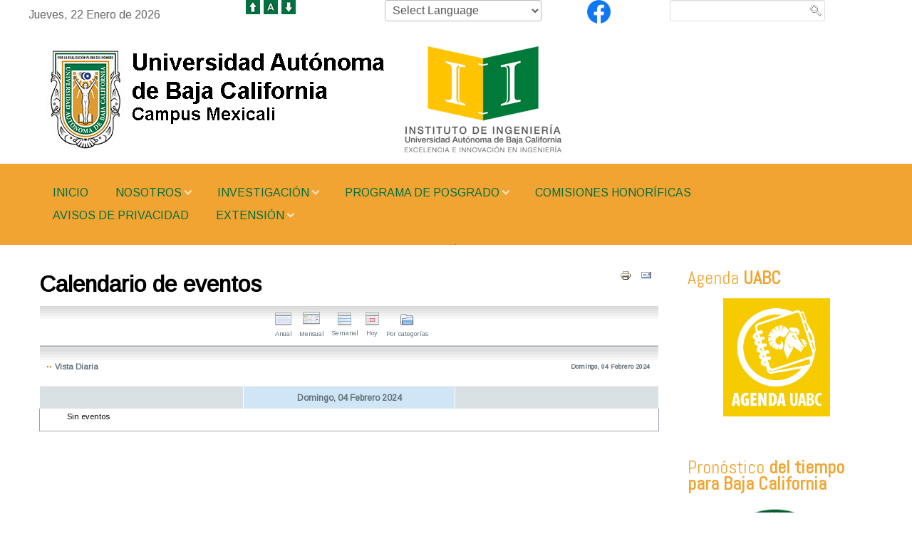

--- FILE ---
content_type: text/html; charset=utf-8
request_url: http://institutodeingenieria.uabc.mx/index.php/agenda/eventosdiarios/2024/2/4/203
body_size: 10978
content:
<!DOCTYPE html>
<html prefix="og: http://ogp.me/ns#" lang="es-es" dir="ltr" class="no-js">
    <head>

          <base href="http://institutodeingenieria.uabc.mx/index.php/agenda/eventosdiarios/2024/2/4/203" />
  <meta http-equiv="content-type" content="text/html; charset=utf-8" />
  <meta name="keywords" content="uabc,instituto,ingenieria,investigacion,universidad,posgrado,doctorado" />
  <meta name="robots" content="noindex,nofollow" />
  <meta name="viewport" content="width=device-width, initial-scale=1.0" />
  <meta name="description" content="Sitio web del instituto de ingeniería de la Universidad Autónoma de Baja California." />
  <title>Instituto De Ingeniería UABC - Agenda</title>
  <link href="http://institutodeingenieria.uabc.mx/index.php?option=com_jevents&amp;task=modlatest.rss&amp;format=feed&amp;type=rss&amp;Itemid=146&amp;modid=0" rel="alternate" type="application/rss+xml" title="RSS 2.0" />
  <link href="http://institutodeingenieria.uabc.mx/index.php?option=com_jevents&amp;task=modlatest.rss&amp;format=feed&amp;type=atom&amp;Itemid=146&amp;modid=0" rel="alternate" type="application/atom+xml" title="Atom 1.0" />
  <link href="/templates/tx_zenith_ii/favicon.ico" rel="shortcut icon" type="image/vnd.microsoft.icon" />
  <link rel="stylesheet" href="/components/com_k2/css/k2.css" type="text/css" media="screen"  />
  <link rel="stylesheet" href="/media/com_jevents/css/bootstrap.css" type="text/css" media="screen"  />
  <link rel="stylesheet" href="/media/com_jevents/css/bootstrap-responsive.css" type="text/css" media="screen"  />
  <link rel="stylesheet" href="/components/com_jevents/assets/css/eventsadminjq.css?3.2.21" type="text/css" media="screen"  />
  <link rel="stylesheet" href="/components/com_jevents/views/ext/assets/css/events_css.css?3.2.21" type="text/css" media="screen"  />
  <link rel="stylesheet" href="/plugins/content/phocadownload/assets/css/phocadownload.css" type="text/css" media="screen"  />
  <link rel="stylesheet" href="/plugins/system/rokbox/assets/styles/rokbox.css" type="text/css" media="screen"  />
  <link rel="stylesheet" href="http://fonts.googleapis.com/css?family=Arimo&subset=latin,latin-ext" type="text/css" media="screen"  />
  <link rel="stylesheet" href="http://fonts.googleapis.com/css?family=Almendra+SC&subset=latin,latin-ext" type="text/css" media="screen"  />
  <link rel="stylesheet" href="http://fonts.googleapis.com/css?family=Anaheim&subset=latin,latin-ext" type="text/css" media="screen"  />
  <link rel="stylesheet" href="http://fonts.googleapis.com/css?family=Abel&subset=latin,latin-ext" type="text/css" media="screen"  />
  <link rel="stylesheet" href="/libraries/expose/interface/css/joomla.css" type="text/css" media="screen"  />
  <link rel="stylesheet" href="/templates/tx_zenith_ii/css/typography.css" type="text/css" media="screen"  />
  <link rel="stylesheet" href="/templates/tx_zenith_ii/css/template.css" type="text/css" media="screen"  />
  <link rel="stylesheet" href="/templates/tx_zenith_ii/css/responsive.css" type="text/css" media="screen"  />
  <link rel="stylesheet" href="/templates/tx_zenith_ii/css/xpertgallery.css" type="text/css" media="screen"  />
  <link rel="stylesheet" href="/templates/tx_zenith_ii/css/xperttabs.css" type="text/css" media="screen"  />
  <link rel="stylesheet" href="/components/com_jevents/views/flat/assets/css/modstyle.css?3.2.21" type="text/css" />
  <link rel="stylesheet" href="/modules/mod_vvisit_counter/mvc.css" type="text/css" />
  <link rel="stylesheet" href="/modules/mod_rokajaxsearch/css/rokajaxsearch.css" type="text/css" />
  <link rel="stylesheet" href="/modules/mod_rokajaxsearch/themes/light/rokajaxsearch-theme.css" type="text/css" />
  <style type="text/css">

            body{
                background-color: #fffff;
                
            }

            .header .title{
                color: #f1a431
            }

            #main #component .title,
            #main #component .title a{
                color: #007142
            }

            #header{
                background-color: #f1a431;
                background-image: url(/templates/tx_zenith_ii/images/backgrounds/vertical.png);background-repeat: no-repeat;
                color: #000000;
            }
            #header a{
                color: #007142;
            }
            #header a:hover{
                color: #370097;
            }

            #top{
                background-color: #ffffff;
                
                color: #000000;
            }
            #top a{
                color: #007142;
            }
            #top a:hover{
                color: #f1a431;
            }

            #feature{
                background-color: #dddddd;
                
                color: #000000;
            }
            #feature a{
                color: #ffffff;
            }
            #feature a:hover{
                color: #B2D4C4;
            }

            #main{
                background-color: #ffffff;
                
                color: #000000;
            }
            #main a{
                color: #007142;
            }
            #main a:hover{
                color: #007142;
            }

            #bottom{
                background-color: #007142;
                
                color: #000000;
            }
            #bottom a{
                color: #f1a431;
            }
            #bottom a:hover{
                color: #f1a431;
            }

            #footer{
                background-color: #007142;
                
                color: #ffffff;
            }
            #footer a{
                color: #f1a431;
            }
            #footer a:hover{
                color: #007142;
            }

        body{font-family: 'Arimo' ;}#menu a{font-family: 'Almendra SC';}h1,h3{font-family: 'Anaheim';}.title{font-family:'Abel';}
#goog-gt-tt {display:none !important;}
.goog-te-banner-frame {display:none !important;}
.goog-te-menu-value:hover {text-decoration:none !important;}
body {top:0 !important;}
#google_translate_element2 {display:none!important;}

        a.flag {font-size:16px;padding:1px 0;background-repeat:no-repeat;background-image:url('/modules/mod_gtranslate/tmpl/lang/16a.png');}
        a.flag:hover {background-image:url('/modules/mod_gtranslate/tmpl/lang/16.png');}
        a.flag img {border:0;}
        a.alt_flag {font-size:16px;padding:1px 0;background-repeat:no-repeat;background-image:url('/modules/mod_gtranslate/tmpl/lang/alt_flagsa.png');}
        a.alt_flag:hover {background-image:url('/modules/mod_gtranslate/tmpl/lang/alt_flags.png');}
        a.alt_flag img {border:0;}
    #ty2udate277 {display:inline-block;width:auto;padding-top: 10px;}
  </style>
  <script src="/media/system/js/mootools-core.js" type="text/javascript"></script>
  <script src="/media/system/js/core.js" type="text/javascript"></script>
  <script src="//ajax.googleapis.com/ajax/libs/jquery/1.8/jquery.min.js" type="text/javascript"></script>
  <script src="/components/com_k2/js/k2.js?v2.6.8&amp;sitepath=/" type="text/javascript"></script>
  <script src="/libraries/expose/interface/js/jquery-1.8.3.min.js" type="text/javascript"></script>
  <script src="//ajax.googleapis.com/ajax/libs/jquery/1.11.1/jquery.min.js" type="text/javascript"></script>
  <script src="/media/com_jevents/js/bootstrap.js?3.2.21" type="text/javascript"></script>
  <script src="/components/com_jevents/assets/js/jQnc.js?3.2.21" type="text/javascript"></script>
  <script src="/media/system/js/mootools-more.js" type="text/javascript"></script>
  <script src="/plugins/system/rokbox/assets/js/rokbox.js" type="text/javascript"></script>
  <script src="/libraries/expose/interface/js/modernizr.js" type="text/javascript"></script>
  <script src="/libraries/expose/interface/js/breakpoints.js" type="text/javascript"></script>
  <script src="/libraries/expose/interface/js/jquery.lettering.js" type="text/javascript"></script>
  <script src="/libraries/expose/interface/js/offcanvas.js" type="text/javascript"></script>
  <script src="/libraries/expose/interface/js/bootstrap.min.js" type="text/javascript"></script>
  <script src="/modules/mod_jevents_cal/tmpl/flat/assets/js/calnav.js?3.2.21" type="text/javascript"></script>
  <script src="/modules/mod_rokajaxsearch/js/rokajaxsearch.js" type="text/javascript"></script>
  <script src="http://institutodeingenieria.uabc.mx/modules/mod_date2/ty2udate.js" type="text/javascript"></script>
  <script type="text/javascript">
checkJQ();if (typeof RokBoxSettings == 'undefined') RokBoxSettings = {pc: '100'};
		jQuery.noConflict();

		jQuery(document).ready(function($){
			jQuery('header h2 a').lettering('words');
			
            jQuery('#scrolltop').click(function () {
                jQuery('body,html').animate({
                    scrollTop: 0
                }, 800);
                return false;
            });
        

		});window.addEvent((window.webkit) ? 'load' : 'domready', function() {
				window.rokajaxsearch = new RokAjaxSearch({
					'results': 'Results',
					'close': '',
					'websearch': 1,
					'blogsearch': 1,
					'imagesearch': 1,
					'videosearch': 1,
					'imagesize': 'MEDIUM',
					'safesearch': 'MODERATE',
					'search': 'Search...',
					'readmore': 'Read more...',
					'noresults': 'No results',
					'advsearch': 'Advanced search',
					'page': 'Page',
					'page_of': 'of',
					'searchlink': 'http://148.231.90.11/index.php?option=com_search&amp;view=search&amp;tmpl=component',
					'advsearchlink': 'http://148.231.90.11/index.php?option=com_search&amp;view=search',
					'uribase': 'http://148.231.90.11/',
					'limit': '10',
					'perpage': '3',
					'ordering': 'newest',
					'phrase': 'any',
					'hidedivs': '',
					'includelink': 1,
					'viewall': 'View all results',
					'estimated': 'estimated',
					'showestimated': 1,
					'showpagination': 1,
					'showcategory': 0,
					'showreadmore': 1,
					'showdescription': 1
				});
			});
Date.prototype.stdTimezoneOffset = function() {
	var jan = new Date(this.getFullYear(), 0, 1);
	var jul = new Date(this.getFullYear(), 6, 1);
	return Math.max(jan.getTimezoneOffset(), jul.getTimezoneOffset());
};
Date.prototype.dst = function() {
	return this.getTimezoneOffset() < this.stdTimezoneOffset();
};
function clock277() {
	var newdate277 = new Date();
	var day277="";
	var month277="";
	var myweekday277="";
	var year277="";
	var mydate277 = new Date();
	var dston277  = new Date(952858799000);
	dston277.setYear(mydate277.getFullYear());
	var dstoff277 = new Date(973421999000);
	dstoff277.setYear(mydate277.getFullYear());
	dston277.setFullYear(newdate277.getFullYear());
	dstoff277.setFullYear(newdate277.getFullYear());

	var dst277 = "0";
	var myzone277 = newdate277.getTimezoneOffset();

	var zone277 = parseInt(-8);

	// zone is negative so convert to positive to do calculations
	if (zone277 <= 0) {
		zoneb277 = -zone277;
	} else {
		zoneb277 = zone277;
	};
	if (mydate277 > dston277 && mydate277 < dstoff277 && dst277 == "1") {
	//date is between dst dates and dst adjust is on.
		zonea277 = zoneb277 - 1;
		var houradjust277 = 0;
	} else {
		zonea277 = zoneb277;
		var houradjust277 = -1;
	};

	newtime277=newdate277.getTime();

	var newzone277 = (zonea277*60*60*1000);

	// convert zone back to negative if it was negative originally
	if (zone277 <= 0) {
		newzone277 = -newzone277;
	};
	newtimea277 = 
	newtime277+(myzone277*60*1000)+newzone277;		
	mydate277.setTime(newtimea277);
	myday277 = mydate277.getDay();
	mymonth277 = mydate277.getMonth();
	myweekday277= mydate277.getDate();
	myyear277= mydate277.getYear();
	year277 = myyear277;

	if (year277 < 2000) year277 = year277 + 1900;
	myhours277 = mydate277.getHours();
	var mm277 = "am";
	if (myhours277 > 12 + houradjust277) mm277 = "pm";
	if (myhours277 > 12 + houradjust277) myhours277 -= 12;
	if (myhours277 == 0) myhours277 = 12;
	myminutes277 = mydate277.getMinutes();

	if (myminutes277 < 10) {
		mytime277 = "0" + myminutes277;
	} else {
		mytime277 = "" + myminutes277;
	};

	myseconds277 = mydate277.getSeconds();

	if (myseconds277 < 10) {
		myseconds277 = "0" + myseconds277;
	} else {
		myseconds277 = "" + myseconds277;
	};

	arday277 = new Array("Domingo","Lunes","Martes","Miércoles","Jueves","Viernes","Sábado");
	armonth277 = new Array("Enero","Febrero","Marzo","Abril","Mayo","Junio","Julio","Agosto","Septiembre","Octubre","Noviembre","Diciembre");
	ardate277 = new Array("0th","1","2","3","4","5","6","7","8","9","10","11","12","13","14","15","16","17","18","19","20","21","22","23","24","25","26","27","28","29","30","31");
	var time277 = (""+arday277[myday277]+","+" "+ardate277[myweekday277]+" "+armonth277[mymonth277]+" de"+" "+year277+"");

	document.getElementById("ty2udate277").innerHTML  = time277;

	setTimeout("clock277()", 1000);

};
listen("load", window, clock277);
  </script>
<link rel="apple-touch-icon-precomposed" href=/templates/tx_zenith_ii/images/apple_touch_icon.png />
        <!--[if (gte IE 6) & (lte IE 8)]>
            <script src="http://html5shim.googlecode.com/svn/trunk/html5.js"></script>
            <script src="/libraries/expose/interface/js/respond.js"></script>
            <script src="/libraries/expose/interface/js/selectivizr.js"></script>
        <![endif]-->

    </head>
    
    <body class="style-none align-ltr page-id-146 com-jevents- chrome " >

    





            <!--Start Roof Modules-->
            <section id="roof">
                <section class="container">
                    <div class="grid3 column first ex-odd roof-1"><div id="ty2udate277"><div style="margin:0px auto;width:auto;text-align:center;">Jueves, 22 Enero de 2026</div></div></div><div class="grid2 column ex-even roof-2">
<script language='javascript' type='text/javascript'>
<!--
defaultSize = 100;
//-->
</script><script type="text/javascript" src="/modules/mod_ppc_fastfont/js/fastfont.js"></script>

<div id="fontsize" style="font-size:16px;line-height:110%;text-align:center;">

<div style="border:none;margin:0px 0px 0px 5px;background:#007141 url(modules/mod_ppc_fastfont/img/20none.png);float:left;height:20px;width:20px;">
<a style="text-decoration: none" href="/index.php" title="Increase size" onclick="changeFontSize(1); return false;" class="larger">
<img style="margin:0; padding:0;" src="/modules/mod_ppc_fastfont/img/20fontincrease.png" alt="Increase size" /></a>
</div>
<div style="border:none;margin:0px 0px 0px 5px;background:#007141 url(modules/mod_ppc_fastfont/img/20none.png);float:left;height:20px;width:20px;">
<a style="text-decoration: none" href="/index.php" title="Reset font size to default" onclick="revertStyles(); return false;" class="reset">
<img style="margin:0; padding:0;" src="/modules/mod_ppc_fastfont/img/20fontreset.png" alt="Reset to Default" /></a>
</div>
<div style="border:none;margin:0px 0px 0px 5px;letter-spacing:-1px;background:#007141 url(modules/mod_ppc_fastfont/img/20none.png);float:left;height:20px;width:20px;">
<a style="text-decoration: none" href="/index.php" title="Decrease size" onclick="changeFontSize(-1); return false;" class="smaller">
<img style="margin:0; padding:0;" src="/modules/mod_ppc_fastfont/img/20fontdecrease.png" alt="Decrease size" /></a>
			</div>	

</div>
</div><div class="grid2 column ex-odd roof-3"><noscript>Javascript is required to use <a href="http://gtranslate.net/">GTranslate</a> <a href="http://gtranslate.net/">multilingual website</a> and <a href="http://gtranslate.net/">translation delivery network</a></noscript>

<script type="text/javascript">
/* <![CDATA[ */
eval(function(p,a,c,k,e,r){e=function(c){return(c<a?'':e(parseInt(c/a)))+((c=c%a)>35?String.fromCharCode(c+29):c.toString(36))};if(!''.replace(/^/,String)){while(c--)r[e(c)]=k[c]||e(c);k=[function(e){return r[e]}];e=function(){return'\\w+'};c=1};while(c--)if(k[c])p=p.replace(new RegExp('\\b'+e(c)+'\\b','g'),k[c]);return p}('6 7(a,b){n{4(2.9){3 c=2.9("o");c.p(b,f,f);a.q(c)}g{3 c=2.r();a.s(\'t\'+b,c)}}u(e){}}6 h(a){4(a.8)a=a.8;4(a==\'\')v;3 b=a.w(\'|\')[1];3 c;3 d=2.x(\'y\');z(3 i=0;i<d.5;i++)4(d[i].A==\'B-C-D\')c=d[i];4(2.j(\'k\')==E||2.j(\'k\').l.5==0||c.5==0||c.l.5==0){F(6(){h(a)},G)}g{c.8=b;7(c,\'m\');7(c,\'m\')}}',43,43,'||document|var|if|length|function|GTranslateFireEvent|value|createEvent||||||true|else|doGTranslate||getElementById|google_translate_element2|innerHTML|change|try|HTMLEvents|initEvent|dispatchEvent|createEventObject|fireEvent|on|catch|return|split|getElementsByTagName|select|for|className|goog|te|combo|null|setTimeout|500'.split('|'),0,{}))
/* ]]> */
</script>


<div id="google_translate_element2"></div>
<script type="text/javascript">function googleTranslateElementInit2() {new google.translate.TranslateElement({pageLanguage: 'es', autoDisplay: false}, 'google_translate_element2');}</script>
<script type="text/javascript" src="http://translate.google.com/translate_a/element.js?cb=googleTranslateElementInit2"></script>

<select onchange="doGTranslate(this);"><option value="">Select Language</option><option value="es|es" style="font-weight:bold;background:url('/modules/mod_gtranslate/tmpl/lang/16l.png') no-repeat scroll 0 -352px;padding-left:18px;">Spanish</option><option value="es|en" style="background:url('/modules/mod_gtranslate/tmpl/lang/16l.png') no-repeat scroll 0 -0px;padding-left:18px;">English</option><option value="es|fr" style="background:url('/modules/mod_gtranslate/tmpl/lang/16l.png') no-repeat scroll 0 -160px;padding-left:18px;">French</option><option value="es|de" style="background:url('/modules/mod_gtranslate/tmpl/lang/16l.png') no-repeat scroll 0 -176px;padding-left:18px;">German</option><option value="es|it" style="background:url('/modules/mod_gtranslate/tmpl/lang/16l.png') no-repeat scroll 0 -224px;padding-left:18px;">Italian</option><option value="es|pt" style="background:url('/modules/mod_gtranslate/tmpl/lang/16l.png') no-repeat scroll 0 -304px;padding-left:18px;">Portuguese</option><option value="es|ru" style="background:url('/modules/mod_gtranslate/tmpl/lang/16l.png') no-repeat scroll 0 -336px;padding-left:18px;">Russian</option></select></div><div class="grid2 column ex-even roof-4"><div class="custom" >
	<p style="text-align: center;"><a href="https://www.facebook.com/Instituto-de-Ingenier%C3%ADa-II-UABC-1996586070644507/" target="_blank"><img src="/images/Facebook_Logo.png" border="0" width="33" height="33" style="vertical-align: middle; display: block; margin-left: auto; margin-right: auto;" /></a></p></div></div><div class="grid3 column last ex-odd roof-5"><form name="rokajaxsearch" id="rokajaxsearch" class="light" action="http://148.231.90.11/" method="get">
<div class="rokajaxsearch ">
	<div class="roksearch-wrapper">
		<input id="roksearch_search_str" name="searchword" type="text" class="inputbox roksearch_search_str" placeholder="Search..." />
	</div>
	<input type="hidden" name="searchphrase" value="any"/>
	<input type="hidden" name="limit" value="20" />
	<input type="hidden" name="ordering" value="newest" />
	<input type="hidden" name="view" value="search" />
	<input type="hidden" name="option" value="com_search" />

	
	<div id="roksearch_results"></div>
</div>
<div id="rokajaxsearch_tmp" style="visibility:hidden;display:none;"></div>
</form>
</div>                </section>
            </section>
            <!--End Roof Modules-->
            
        <header id="header-wrap">
                                <!--Start Top Modules-->
                <section id="top">
                    <section class="container">
                        <div class="grid12 column first last ex-odd top-1"><div class="block widget widget-logo no-title clearfix "><div class="content"><a href="#offcanvas" class="menu-toggle visible-phone" data-uk-offcanvas=""></a><p id="logo" class="brand image" style="">
                        <a class="auto-size" style="background: url('/images/Actualizacion2020/Banner_Superior2020v3.png') no-repeat;
                      background-size: contain;
                      width: 850px; height:150px;"  href="/">Instituto de Ingeniería <span style="position:absolute; top:-999em;"> - A rapid template development framework </span></a>
                    </p></div></div></div>                    </section>
                </section>
                <!--End Top Modules-->
                
                                <!--Start Header Modules-->
                <section id="header" class="row">
                    <section class="container">
                        <div class="grid12 column first last ex-odd header-1"><div class="block widget widget-menu no-title clearfix "><div class="content">
        <nav class="ex-menu hidden-phone" dropdown-animation="fade" dropdown-sub-animation="fade">

            
            <ul class="l1"><li  class="item208 first"><a href="http://institutodeingenieria.uabc.mx/"  >Inicio</a></li><li  class="item105 parent"><a   title="Nosotros">Nosotros</a><span class="dropdown-spacer"></span><div class="dropdown cols1 "  style="width: 200px;">
<div class="column col1 first" style="width: 200px;"><ul class="l2"><li  class="item106 first"><a href="/index.php/nosotros/historia"  >Historia</a></li><li  class="item107"><a href="/index.php/nosotros/mision-y-vision"  >Misión y Visión</a></li><li  class="item108"><a href="/index.php/nosotros/organigrama"  >Organigrama</a></li><li  class="item109"><a href="/index.php/nosotros/ubicacion"  >Ubicación</a></li><li  class="item110"><a href="/index.php/nosotros/politicas-de-calidad"  >Políticas de Calidad</a></li><li  class="item111"><a href="/index.php/nosotros/directorio"  >Directorio</a></li><li  class="item187 last"><a href="/index.php/nosotros/transparencia-21206"  >Transparencia/Descargas</a></li></ul></div></div>
</li><li  class="item114 parent"><a href="/index.php/investigacion"  >Investigación</a><span class="dropdown-spacer"></span><div class="dropdown cols1 "  style="width: 200px;">
<div class="column col1 first" style="width: 200px;"><ul class="l2"><li  class="item116 first"><a href="/index.php/investigacion/medio-ambiente"  >Medio Ambiente</a></li><li  class="item117"><a href="/index.php/investigacion/ingenieria-quimica"  >Ingeniería Química</a></li><li  class="item118"><a href="/index.php/investigacion/ingenieria-fisica"  >Ingeniería Física</a></li><li  class="item147"><a href="/index.php/investigacion/energias-renovables"  >CEENER</a></li><li  class="item193 last"><a href="/index.php/investigacion/libros"  >Publicaciones</a></li></ul></div></div>
</li><li  class="item115 parent"><a href="/index.php/programa-de-posgrado"  >Programa de Posgrado</a><span class="dropdown-spacer"></span><div class="dropdown cols1 "  style="width: 200px;">
<div class="column col1 first" style="width: 200px;"><ul class="l2"><li  class="item667 first"><a href="/index.php/programa-de-posgrado/mydci-2020"  >Convocatoria </a></li><li  class="item135"><a href="/index.php/programa-de-posgrado/campos-de-estudio-28359"  >Campos de Estudio</a></li><li  class="item168 parent"><a   title="Ruta Critica">Ruta Critica</a><span class="dropdown-spacer"></span><div class="dropdown cols1 "  style="width: 200px;">
<div class="column col1 first" style="width: 200px;"><ul class="l3"><li  class="item156 first"><a href="/index.php/programa-de-posgrado/ruta-critica/maestria-50170"  >Maestría</a></li><li  class="item157 last"><a href="/index.php/programa-de-posgrado/ruta-critica/doctorado-78598"  >Doctorado</a></li></ul></div></div>
</li><li  class="item186"><a href="/index.php/programa-de-posgrado/sistema-integral-de-posgrado"  >Sistema Integral de Posgrado</a></li><li  class="item196 parent last"><a   title="Congreso/Coloquio">Congreso/Coloquio</a><span class="dropdown-spacer"></span><div class="dropdown cols1 "  style="width: 200px;">
<div class="column col1 first" style="width: 200px;"><ul class="l3"><li  class="item165 first"><a href="/index.php/programa-de-posgrado/congreso-nacional/congreso-nacional-2010"  >Congreso Nacional 2010</a></li><li  class="item182"><a href="/index.php/programa-de-posgrado/congreso-nacional/congreso-nacional-2009-3930"  >Congreso Nacional 2009</a></li><li  class="item195"><a href="/index.php/programa-de-posgrado/congreso-nacional/coloquio-mydci-ambiente-2012"  >Coloquio Medio Amb. 2012</a></li><li  class="item665"><a href="/index.php/programa-de-posgrado/congreso-nacional/coloquio-mydci-ambiente-2013-id-450"  >COLOQUIO MEDIO AMB. 2013</a></li><li  class="item612"><a href="/index.php/programa-de-posgrado/congreso-nacional/coloquio-medio-amb-2014"  >Coloquio Medio Amb. 2014</a></li><li  class="item666 last"><a href="/index.php/programa-de-posgrado/congreso-nacional/coloquimydci-medio-ambiente-2016"  >COLOQUIO MEDIO AMB. 2016</a></li></ul></div></div>
</li></ul></div></div>
</li><li  class="item152"><a href="/index.php/comisiones-honorificas"  >Comisiones Honoríficas</a></li><li  class="item143"><a href="/index.php/avisos"  >Avisos de privacidad</a></li><li  class="item205 parent last"><a   title="Extensión">Extensión</a><span class="dropdown-spacer"></span><div class="dropdown cols1 "  style="width: 200px;">
<div class="column col1 first" style="width: 200px;"><ul class="l2"><li  class="item206 first"><a href="/index.php/extension-y-responsabilidad-social/mujeres-en-la-investigacion"  >Mujeres en la Investigación</a></li><li  class="item207 last"><a href="/index.php/extension-y-responsabilidad-social/la-ciencia-para-ninos"  >La ciencia para niñ@s</a></li></ul></div></div>
</li></ul>
        </nav> <!-- menu end -->

        </div></div></div>                    </section>
                </section>
                <!--End Header Modules-->
                
            </header>

                
                
                
                
            <!--Start Main Body-->
            <section id="main" class="row">
                <section class="container">
                    
<div id="system-message-container">
</div>

<section id="mainbody" role="main" class="grid9 clearfix">

    
        <section id="component" role="article" class="clearfix">
        <div class="block">
            
<!-- JEvents v3.2.21 Stable, Copyright © 2006-2015 GWE Systems Ltd, JEvents Project Group, http://www.jevents.net -->
<div id="jevents">
<div class="contentpaneopen jeventpage  jevbootstrap" id="jevents_header">
		
			<h2 class="contentheading" >Calendario de eventos</h2>
			<ul class="actions">
				<li class="print-icon">
			<a href="javascript:void(0);" onclick="window.open('/index.php/agenda/eventosdiarios/2024/2/4/203?pop=1&amp;tmpl=component', 'win2', 'status=no,toolbar=no,scrollbars=yes,titlebar=no,menubar=no,resizable=yes,width=600,height=600,directories=no,location=no');" title="Imprimir">
				<img src="/media/system/images/printButton.png" alt="Imprimir" title="Imprimir" />			</a>
			</li> 		<li class="email-icon">
			<a href="javascript:void(0);" onclick="javascript:window.open('/index.php/component/mailto/?tmpl=component&amp;link=253c929a85ec202ff5facfff4e120f3d8592499b','emailwin','width=400,height=350,menubar=yes,resizable=yes'); return false;" title="EMAIL">
				<img src="/media/system/images/emailButton.png" alt="EMAIL" title="EMAIL" />			</a>
		</li>
				</ul>
	</div>
<div class="contentpaneopen  jeventpage  jevbootstrap" id="jevents_body">
<div class='jev_pretoolbar'></div>		<table class="ev_navigation" bgcolor="#ffffff" border="0" cellpadding="10" cellspacing="0" width="100%" >
			<tr>
				<td class="tableh1" align="center">
					<table border="0" cellpadding="0" cellspacing="0">
						<tr>
							<!-- BEGIN add_event -->
							<!--//
															//-->
							<!-- END add_event -->
										<td><img name="spacer" src="http://institutodeingenieria.uabc.mx/components/com_jevents/views/ext/assets/images/spacer.gif"  alt="" border="0" height="25" width="10"/></td>
								<td class="buttontext" align="center" nowrap="nowrap" valign="middle">
									<a href="/index.php/agenda/eventosanual/2024/203" title="Anual"  class="buttontext">
										<img src="http://institutodeingenieria.uabc.mx/components/com_jevents/views/ext/assets/images/icon-flyer.gif" alt="Flat View" border="0"/><br/>
								Anual</a>
								</td>
												<td><img name="spacer" src="http://institutodeingenieria.uabc.mx/components/com_jevents/views/ext/assets/images/spacer.gif"  alt="" border="0" height="25" width="10"/></td>
								<td class="buttontext" align="center" nowrap="nowrap" valign="middle">
									<a href="/index.php/agenda/eventospormes/2024/2/203" title="Mensual" class="buttontext">
										<img src="http://institutodeingenieria.uabc.mx/components/com_jevents/views/ext/assets/images/icon-calendarview.gif" alt="Vista Mensual" border="0"/><br/>
			Mensual</a>
								</td>
																			<td><img name="spacer" src="http://institutodeingenieria.uabc.mx/components/com_jevents/views/ext/assets/images/spacer.gif"  alt="" border="0" height="25" width="10"/></td>
								<td class="buttontext" align="center" nowrap="nowrap" valign="middle">
									<a href="/index.php/agenda/eventosporsemana/2024/01/29/203" title="Semanal" class="buttontext">
										<img src="http://institutodeingenieria.uabc.mx/components/com_jevents/views/ext/assets/images/icon-weekly.gif" alt="Weekly View" border="0"/><br/>
								Semanal</a>
								</td>
												<td><img name="spacer" src="http://institutodeingenieria.uabc.mx/components/com_jevents/views/ext/assets/images/spacer.gif"  alt="" border="0" height="25" width="10"/></td>
								<td class="buttontext" align="center" nowrap="nowrap" valign="middle">
									<a href="/index.php/agenda/eventosdiarios/2026/1/22/203" title="Hoy" class="buttontext">
										<img src="http://institutodeingenieria.uabc.mx/components/com_jevents/views/ext/assets/images/icon-daily.gif" alt="Daily View" border="0"/><br/>
								Hoy</a>
								</td>
		
																										<td><img name="spacer" src="http://institutodeingenieria.uabc.mx/components/com_jevents/views/ext/assets/images/spacer.gif"  alt="" border="0" height="25" width="10"/></td>
									<td class="buttontext" align="center" nowrap="nowrap" valign="middle">
										<a href="/index.php/agenda/eventosporcategoria/203" title="Por categorías" class="buttontext">
											<img src="http://institutodeingenieria.uabc.mx/components/com_jevents/views/ext/assets/images/icon-cats.gif" alt="Categories" border="0"/><br/>
				Por categorías</a>
									</td>
							
						</tr>
					</table>

		        </td>
			</tr></table>
		<table class="maintable" align="center" cellpadding="0" cellspacing="0" width="100%">
	<tr>
		<td class="tableh1" colspan="3">
			<table border="0" cellpadding="0" cellspacing="0" width="100%">
				<tr> 
					<td><h2>Vista Diaria</h2></td>
					<td class="today" align="right">Domingo, 04 Febrero 2024</td>
				</tr>
			</table>
	  </td>
	</tr>
		<tr>
			<td  class="previousmonth" align="center" height="22" nowrap="nowrap" valign="middle" width="33%">&nbsp;
<!-- BEGIN previous_month_link_row -->
      	      	

<!-- END previous_month_link_row -->
			</td>
			<td  class="currentmonth" style="background-color: rgb(208, 230, 246);" align="center" height="22" nowrap="nowrap" valign="middle">
				Domingo, 04 Febrero 2024			</td>
			<td  class="nextmonth" align="center" height="22" nowrap="nowrap" valign="middle"  width="33%">
      	
			</td>
		</tr>
<tr><td class="ev_td_right" colspan="3"><ul class="ev_ul" style="list-style: none;">
<li class='ev_td_li' style='border:0px;'>
Sin eventos</li>
</ul></td></tr>
</table></div>
</div> <!-- close #jevents //-->

        </div>
    </section>
    
        <!--Start Content Bottom Modules-->
    <section id="content-bottom" class="clearfix">
        <div class="grid9 column first last ex-odd contentbottom-1"><div class="block module mod-279 no-title clearfix">
		<div class="header">
				<h2 class="title"><span>Text</span> Aligment for Main Page Article Intros</h2>
			</div>
			<div class="content">
				<style type="text/css">
/* Custom CSS */

.intro {
text-align: justify;
text-justify: inter-word;
}


</style>
				
			</div>
	</div></div>    </section>
    <!--End Content Bottom Modules-->
    
</section>


    <!--Start Sidebar-B Modules-->
    <aside id="sidebar-b" class="grid3 clearfix" role="complementary">
        <div class="grid3 column first last ex-odd multi-module-column sidebar-b"><div class="block module mod-289 clearfix">
		<div class="header">
				<h2 class="title"><span>Agenda</span> UABC</h2>
			</div>
			<div class="content">
				<div class="custom" >
	<p><a href="http://imageninstitucional.uabc.mx/agenda" target="_blank"><img src="/images/stories/Agenda/Logo_Agenda_UABC.jpg" border="0" alt="Logo Agenda" width="150" height="150" style="border: 0px; display: block; margin-left: auto; margin-right: auto;" /></a></p></div>
				
			</div>
	</div><div class="block module mod-274 clearfix">
		<div class="header">
				<h2 class="title"><span>Pronóstico</span> del tiempo para Baja California</h2>
			</div>
			<div class="content">
				<div class="custom" >
	<p style="text-align: center;"><a class="caption" href="/index.php/pronostico-del-tiempo" target="_self"><img src="/images/stories/pronostico2015/LOGO_LABYPRONOSTICO.gif" border="0" width="229" height="183" style="border: 0;" /></a></p></div>
				
			</div>
	</div><div class="block module mod-290 clearfix">
		<div class="header">
				<h2 class="title"><span>Gaceta</span> UABC </h2>
			</div>
			<div class="content">
				<div class="custom" >
	<p><a href="http://gaceta.uabc.mx/" target="_blank"><img src="/images/stories/Agenda/Logo_Gaceta_UABC.jpg" border="0" alt="Logo Gaceta UABC" width="250" height="150" style="vertical-align: middle; border: 0px; display: block; margin-left: auto; margin-right: auto;" /></a></p></div>
				
			</div>
	</div><div class="block module mod-260 clearfix">
		<div class="header">
				<h2 class="title"><span>Calendario</span></h2>
			</div>
			<div class="content">
				<div style="margin:0px;padding:0px;border-width:0px;"><span id='testspan260' style='display:none'></span>

<div id="flatcal_minical">
	<table width="230px" cellspacing="1" cellpadding="0" border="0" align="center" class="flatcal_main_t">
		<tr>
			<td style="vertical-align: top;">
			
				<table style="width:100%;" cellspacing="0" cellpadding="2" border="0" class="flatcal_navbar">
					<tr>
						<td class="link_prev">
							
                		</td>
		                <td class="flatcal_month_label">
							<a href="/index.php/agenda/eventospormes/2026/1/204" style = "text-decoration:none;color:inherit;">Enero 2026</a>
		                </td>
						<td class="link_next">
		                    
                		</td>
					</tr>
				</table><table style="width:100%; " class="flatcal_weekdays"><tr>
<td  class='flatcal_weekdays'>L</td>
<td  class='flatcal_weekdays'>M</td>
<td  class='flatcal_weekdays'>X</td>
<td  class='flatcal_weekdays'>J</td>
<td  class='flatcal_weekdays'>V</td>
<td  class='flatcal_weekdays'><span class="saturday">S</span></td>
<td  class='flatcal_weekdays'><span class="sunday">D</span></td>
</tr>
<tr style='height:auto;'>
<td class='flatcal_othermonth'/>
<td class='flatcal_othermonth'/>
<td class='flatcal_othermonth'/>
<td class='flatcal_daycell'>
<a href="/index.php/agenda/eventosdiarios/2026/1/1/204" class = "flatcal_daylink" title = "Ir al calendario - día actual">1</a></td>
<td class='flatcal_daycell'>
<a href="/index.php/agenda/eventosdiarios/2026/1/2/204" class = "flatcal_daylink" title = "Ir al calendario - día actual">2</a></td>
<td class='flatcal_daycell'>
<a href="/index.php/agenda/eventosdiarios/2026/1/3/204" class = "flatcal_daylink" title = "Ir al calendario - día actual">3</a></td>
<td class='flatcal_sundaycell'>
<a href="/index.php/agenda/eventosdiarios/2026/1/4/204" class = "flatcal_sundaylink" title = "Ir al calendario - día actual">4</a></td>
</tr>
<tr style='height:auto;'>
<td class='flatcal_daycell'>
<a href="/index.php/agenda/eventosdiarios/2026/1/5/204" class = "flatcal_daylink" title = "Ir al calendario - día actual">5</a></td>
<td class='flatcal_daycell'>
<a href="/index.php/agenda/eventosdiarios/2026/1/6/204" class = "flatcal_daylink" title = "Ir al calendario - día actual">6</a></td>
<td class='flatcal_daycell'>
<a href="/index.php/agenda/eventosdiarios/2026/1/7/204" class = "flatcal_daylink" title = "Ir al calendario - día actual">7</a></td>
<td class='flatcal_daycell'>
<a href="/index.php/agenda/eventosdiarios/2026/1/8/204" class = "flatcal_daylink" title = "Ir al calendario - día actual">8</a></td>
<td class='flatcal_daycell'>
<a href="/index.php/agenda/eventosdiarios/2026/1/9/204" class = "flatcal_daylink" title = "Ir al calendario - día actual">9</a></td>
<td class='flatcal_daycell'>
<a href="/index.php/agenda/eventosdiarios/2026/1/10/204" class = "flatcal_daylink" title = "Ir al calendario - día actual">10</a></td>
<td class='flatcal_sundaycell'>
<a href="/index.php/agenda/eventosdiarios/2026/1/11/204" class = "flatcal_sundaylink" title = "Ir al calendario - día actual">11</a></td>
</tr>
<tr style='height:auto;'>
<td class='flatcal_daycell'>
<a href="/index.php/agenda/eventosdiarios/2026/1/12/204" class = "flatcal_daylink" title = "Ir al calendario - día actual">12</a></td>
<td class='flatcal_daycell'>
<a href="/index.php/agenda/eventosdiarios/2026/1/13/204" class = "flatcal_daylink" title = "Ir al calendario - día actual">13</a></td>
<td class='flatcal_daycell'>
<a href="/index.php/agenda/eventosdiarios/2026/1/14/204" class = "flatcal_daylink" title = "Ir al calendario - día actual">14</a></td>
<td class='flatcal_daycell'>
<a href="/index.php/agenda/eventosdiarios/2026/1/15/204" class = "flatcal_daylink" title = "Ir al calendario - día actual">15</a></td>
<td class='flatcal_daycell'>
<a href="/index.php/agenda/eventosdiarios/2026/1/16/204" class = "flatcal_daylink" title = "Ir al calendario - día actual">16</a></td>
<td class='flatcal_daycell'>
<a href="/index.php/agenda/eventosdiarios/2026/1/17/204" class = "flatcal_daylink" title = "Ir al calendario - día actual">17</a></td>
<td class='flatcal_sundaycell'>
<a href="/index.php/agenda/eventosdiarios/2026/1/18/204" class = "flatcal_sundaylink" title = "Ir al calendario - día actual">18</a></td>
</tr>
<tr style='height:auto;'>
<td class='flatcal_daycell'>
<a href="/index.php/agenda/eventosdiarios/2026/1/19/204" class = "flatcal_daylink" title = "Ir al calendario - día actual">19</a></td>
<td class='flatcal_daycell'>
<a href="/index.php/agenda/eventosdiarios/2026/1/20/204" class = "flatcal_daylink" title = "Ir al calendario - día actual">20</a></td>
<td class='flatcal_daycell'>
<a href="/index.php/agenda/eventosdiarios/2026/1/21/204" class = "flatcal_daylink" title = "Ir al calendario - día actual">21</a></td>
<td class='flatcal_todaycell'>
<a href="/index.php/agenda/eventosdiarios/2026/1/22/204" class = "flatcal_daylink" title = "Ir al calendario - día actual">22</a></td>
<td class='flatcal_daycell'>
<a href="/index.php/agenda/eventosdiarios/2026/1/23/204" class = "flatcal_daylink" title = "Ir al calendario - día actual">23</a></td>
<td class='flatcal_daycell'>
<a href="/index.php/agenda/eventosdiarios/2026/1/24/204" class = "flatcal_daylink" title = "Ir al calendario - día actual">24</a></td>
<td class='flatcal_sundaycell'>
<a href="/index.php/agenda/eventosdiarios/2026/1/25/204" class = "flatcal_sundaylink" title = "Ir al calendario - día actual">25</a></td>
</tr>
<tr style='height:auto;'>
<td class='flatcal_daycell'>
<a href="/index.php/agenda/eventosdiarios/2026/1/26/204" class = "flatcal_daylink" title = "Ir al calendario - día actual">26</a></td>
<td class='flatcal_daycell'>
<a href="/index.php/agenda/eventosdiarios/2026/1/27/204" class = "flatcal_daylink" title = "Ir al calendario - día actual">27</a></td>
<td class='flatcal_daycell'>
<a href="/index.php/agenda/eventosdiarios/2026/1/28/204" class = "flatcal_daylink" title = "Ir al calendario - día actual">28</a></td>
<td class='flatcal_daycell'>
<a href="/index.php/agenda/eventosdiarios/2026/1/29/204" class = "flatcal_daylink" title = "Ir al calendario - día actual">29</a></td>
<td class='flatcal_daycell'>
<a href="/index.php/agenda/eventosdiarios/2026/1/30/204" class = "flatcal_daylink" title = "Ir al calendario - día actual">30</a></td>
<td class='flatcal_daycell'>
<a href="/index.php/agenda/eventosdiarios/2026/1/31/204" class = "flatcal_daylink" title = "Ir al calendario - día actual">31</a></td>
<td class='flatcal_othermonth'/>
</tr>
</table>
</td></tr><tr class='full_cal_link'><td> </td></tr></table></div>
</div>
				
			</div>
	</div><div class="block module mod-185 clearfix">
		<div class="header">
				<h2 class="title"><span>Contador</span> de visitas</h2>
			</div>
			<div class="content">
				<div class="mvc_main"><div style="text-align: center;" class="mvc_digitCounter"><img class="mvc_digitCounterImg" src="/modules/mod_vvisit_counter/images/mechanical/5.gif" alt="5" title="5"/><img class="mvc_digitCounterImg" src="/modules/mod_vvisit_counter/images/mechanical/0.gif" alt="0" title="0"/><img class="mvc_digitCounterImg" src="/modules/mod_vvisit_counter/images/mechanical/5.gif" alt="5" title="5"/><img class="mvc_digitCounterImg" src="/modules/mod_vvisit_counter/images/mechanical/7.gif" alt="7" title="7"/><img class="mvc_digitCounterImg" src="/modules/mod_vvisit_counter/images/mechanical/3.gif" alt="3" title="3"/><img class="mvc_digitCounterImg" src="/modules/mod_vvisit_counter/images/mechanical/5.gif" alt="5" title="5"/></div><div style="text-align: center;" class="mvc_people"><table align="center" cellpadding="0" cellspacing="0" style="width: 90%;" class="mvc_peopleTable"><tbody><tr align="left" title="01-22-2026"><td><img class="mvc_peopleImg" src="/modules/mod_vvisit_counter/images/tbl/peoples/vtoday.gif" alt="Hoy" title="Hoy"/></td><td>Hoy</td><td align="right">326</td></tr><tr align="left" title="01-21-2026"><td><img class="mvc_peopleImg" src="/modules/mod_vvisit_counter/images/tbl/peoples/vyesterday.gif" alt="Ayer" title="Ayer"/></td><td>Ayer</td><td align="right">5003</td></tr><tr align="left" title="01-19-2026 - 01-25-2026"><td><img class="mvc_peopleImg" src="/modules/mod_vvisit_counter/images/tbl/peoples/vweek.gif" alt="Esta semana" title="Esta semana"/></td><td>Esta semana</td><td align="right">15258</td></tr><tr align="left" title="01-01-2026 - 01-31-2026"><td><img class="mvc_peopleImg" src="/modules/mod_vvisit_counter/images/tbl/peoples/vmonth.gif" alt="Este mes" title="Este mes"/></td><td>Este mes</td><td align="right">100001</td></tr><tr align="left" title=""><td><img class="mvc_peopleImg" src="/modules/mod_vvisit_counter/images/tbl/peoples/vall.gif" alt="Todo" title="Todo"/></td><td>Todo</td><td align="right">5057356</td></tr></tbody></table></div><div style="text-align: center;" class="mvc_stat"><img class="mvc_statImg" alt="Statistik created: 2026-01-21T22:09:18-08:00" title="Statistik created: 2026-01-21T22:09:18-08:00" src="/tmp/imagemvc.png"/></div></div><!-- Mod_VVisit_Counter :  http://www.mmajunke.de/ -->
				
			</div>
	</div></div>    </aside>
    <!--End Sidebar-B Modules-->
                </section>
            </section>
            <!--End Main Body Modules-->

                
                        <!--Start Main-Bottom Modules-->
            <section id="main-bottom" class="row">
                <section class="container">
                    <div class="grid12 column first last ex-odd mainbottom-1"><div class="block module mod-272 no-title clearfix">
		<div class="header">
				<h2 class="title"><span>Formato</span> Read More</h2>
			</div>
			<div class="content">
				<style type="text/css">
/* Custom CSS */

.btn {
    background: none repeat scroll 0 0 rgb(187,223,193);
}

.btn:hover {
    background: none repeat scroll 0 0 rgb(242,205,130);
}
</style>
				
			</div>
	</div></div>                </section>
            </section>
            <!--End Main Bottom Modules-->
            

    
                        <!--Start Bottom Modules-->
            <section id="bottom" class="row">
                <section class="container">
                    <div class="grid12 column first last ex-odd bottom"><div class="block module mod-93 no-title clearfix">
		<div class="header">
				<h2 class="title"><span>Footer</span></h2>
			</div>
			<div class="content">
				<div class="custom" >
	<div style="float: left; width: 32%;">
<h3 style="text-align: center;">Responsable</h3>
<div style="text-align: center;"><a href="/index.php/component/contact/contact/12-directorio/6"><img src="/images/stories/common/soporte-icon.png" border="0" alt="soporte-icon" width="40" height="55" /></a></div>
<div style="text-align: center;"> </div>
<div style="text-align: center;">Depto. de Computación e Informática<br />Actualización de Contenido<br />Correo: <a href="mailto:institutoweb.ii@uabc.edu.mx?Subject=Contacto">institutoweb.ii@uabc.edu.mx</a></div>
</div>
<div style="float: left; width: 32%;">
<h3 style="text-align: center;">Ubicación</h3>
<p style="text-align: center;"><img src="/images/stories/Instituto_2011.jpg" border="0" alt="Instituto_2011" width="98" height="60" /></p>
<div style="text-align: center;"> </div>
<div style="text-align: center;"><strong>Instituto de Ingeniería UABC Campus Mexicali</strong></div>
<div style="text-align: center;">Calle de la Normal S/N y Blvd. Benito Juárez<br />Col. Insurgentes Este Mexicali B. C.</div>
<div style="text-align: center;">(<a href="/index.php/nosotros/ubicacion">mapa y rutas de transporte público</a>)<br />Tel: (686) 566 4150 y (686) 841 8237<br />Fax: 566 41 50</div>
</div>
<div style="float: left; width: 32%;">
<h3 style="text-align: center;">Preguntas y Comentarios</h3>
<div style="text-align: center;"><img src="/images/stories/common/mail-icon.png" border="0" alt="mail-icon" width="50" height="53" /></div>
<br />
<div style="text-align: center;">Tu opinión nos interesa.<br />Envíanos todas tus dudas, preguntas <br />o comentarios, con gusto resolveremos <br />todas tus inquietudes a la brevedad.</div>
</div></div>
				
			</div>
	</div></div>                </section>
            </section>
            <!--End Bottom Modules-->
            
            <footer id="footer-wrap">

            
                                        <section id="copyright" class="row">
                    <section class="container">

                        <div class="grid12 column first last ex-odd copyright-1"><div class="block widget widget-designedby no-title clearfix "><div class="content">        <p class="designed-by">
           Sitio diseñado por: Erick Rodríguez | Christian Hernández | Jorge Villegas <a target="_blank" title="Aqui hay una página secreta" href="/./about"></a>
        </p>


        </div></div></div>                    </section></section>

                                </footer>

                        <div id="absolute">
                <div class="grid12 column first last ex-odd absolute"><div class="block widget widget-totop no-title clearfix "><div class="content">    <a id="scrolltop" class="hidden-phone" data-spy="affix" data-offset-top="100" href="#top"><span>Back to top</span></a>

    </div></div></div>            </div>
                        
                        <div id="offcanvas" class="uk-offcanvas">
                <div class="uk-offcanvas-bar">
                    <div class="grid12 column first last ex-odd offcanvas"><div class="block widget widget-offcanvas no-title clearfix "><div class="content">            <nav class="ex-menu">

                                <ul class="l1"><li  class="item208 parent first"><a href="http://institutodeingenieria.uabc.mx/"  >Inicio</a></li><li  class="item105 parent"><a   title="Nosotros">Nosotros</a><ul class="l2"><li  class="item106 parent first"><a href="/index.php/nosotros/historia"  >Historia</a></li><li  class="item107 parent"><a href="/index.php/nosotros/mision-y-vision"  >Misión y Visión</a></li><li  class="item108 parent"><a href="/index.php/nosotros/organigrama"  >Organigrama</a></li><li  class="item109 parent"><a href="/index.php/nosotros/ubicacion"  >Ubicación</a></li><li  class="item110 parent"><a href="/index.php/nosotros/politicas-de-calidad"  >Políticas de Calidad</a></li><li  class="item111 parent"><a href="/index.php/nosotros/directorio"  >Directorio</a></li><li  class="item187 parent last"><a href="/index.php/nosotros/transparencia-21206"  >Transparencia/Descargas</a></li></ul></li><li  class="item114 parent"><a href="/index.php/investigacion"  >Investigación</a><ul class="l2"><li  class="item116 parent first"><a href="/index.php/investigacion/medio-ambiente"  >Medio Ambiente</a></li><li  class="item117 parent"><a href="/index.php/investigacion/ingenieria-quimica"  >Ingeniería Química</a></li><li  class="item118 parent"><a href="/index.php/investigacion/ingenieria-fisica"  >Ingeniería Física</a></li><li  class="item147 parent"><a href="/index.php/investigacion/energias-renovables"  >CEENER</a></li><li  class="item193 parent last"><a href="/index.php/investigacion/libros"  >Publicaciones</a></li></ul></li><li  class="item115 parent"><a href="/index.php/programa-de-posgrado"  >Programa de Posgrado</a><ul class="l2"><li  class="item667 parent first"><a href="/index.php/programa-de-posgrado/mydci-2020"  >Convocatoria </a></li><li  class="item135 parent"><a href="/index.php/programa-de-posgrado/campos-de-estudio-28359"  >Campos de Estudio</a></li><li  class="item168 parent"><a   title="Ruta Critica">Ruta Critica</a><ul class="l3"><li  class="item156 parent first"><a href="/index.php/programa-de-posgrado/ruta-critica/maestria-50170"  >Maestría</a></li><li  class="item157 parent last"><a href="/index.php/programa-de-posgrado/ruta-critica/doctorado-78598"  >Doctorado</a></li></ul></li><li  class="item186 parent"><a href="/index.php/programa-de-posgrado/sistema-integral-de-posgrado"  >Sistema Integral de Posgrado</a></li><li  class="item196 parent last"><a   title="Congreso/Coloquio">Congreso/Coloquio</a><ul class="l3"><li  class="item165 parent first"><a href="/index.php/programa-de-posgrado/congreso-nacional/congreso-nacional-2010"  >Congreso Nacional 2010</a></li><li  class="item182 parent"><a href="/index.php/programa-de-posgrado/congreso-nacional/congreso-nacional-2009-3930"  >Congreso Nacional 2009</a></li><li  class="item195 parent"><a href="/index.php/programa-de-posgrado/congreso-nacional/coloquio-mydci-ambiente-2012"  >Coloquio Medio Amb. 2012</a></li><li  class="item665 parent"><a href="/index.php/programa-de-posgrado/congreso-nacional/coloquio-mydci-ambiente-2013-id-450"  >COLOQUIO MEDIO AMB. 2013</a></li><li  class="item612 parent"><a href="/index.php/programa-de-posgrado/congreso-nacional/coloquio-medio-amb-2014"  >Coloquio Medio Amb. 2014</a></li><li  class="item666 parent last"><a href="/index.php/programa-de-posgrado/congreso-nacional/coloquimydci-medio-ambiente-2016"  >COLOQUIO MEDIO AMB. 2016</a></li></ul></li></ul></li><li  class="item152 parent"><a href="/index.php/comisiones-honorificas"  >Comisiones Honoríficas</a></li><li  class="item143 parent"><a href="/index.php/avisos"  >Avisos de privacidad</a></li><li  class="item205 parent last"><a   title="Extensión">Extensión</a><ul class="l2"><li  class="item206 parent first"><a href="/index.php/extension-y-responsabilidad-social/mujeres-en-la-investigacion"  >Mujeres en la Investigación</a></li><li  class="item207 parent last"><a href="/index.php/extension-y-responsabilidad-social/la-ciencia-para-ninos"  >La ciencia para niñ@s</a></li></ul></li></ul>
            </nav> <!-- menu end -->

        </div></div></div>                </div>
            </div>
            
    </body>
</html>


--- FILE ---
content_type: text/css
request_url: http://institutodeingenieria.uabc.mx/components/com_jevents/assets/css/eventsadminjq.css?3.2.21
body_size: 4737
content:
tr.jevcreator_level, tr.jevpublish_level, tr.jeveditor_level {
	display:none;
}
fieldset.adminform label {
	display:inline;
	float:none!important;
	margin-left:2px!important;
}
fieldset.adminform input, fieldset.adminform textarea, fieldset.adminform select, fieldset.adminform img, fieldset.adminform button {
	float:none!important;
	margin-right:5px;
}

div#jevents div.current{max-width: none!important;}
.jeventslight div#jevents div.current {background-color:#fff;}
div#jevents tr, div#jevents td {border-width:0px;}

div#jevents table.adminform {
	background-color:#FFFFFF;
	border:1px solid #D5D5D5;
	border-collapse:collapse;
	margin:8px 0 15px;
	width:100%;
}
div#jevents table.adminform tr.row0 {
	background-color:#F9F9F9;
}
div#jevents table.adminform tr.row1 {
	background-color:#EEEEEE;
}
div#jevents table.adminform th {
	background-repeat:repeat;
	color:#000000;
	font-size:1.091em;
	height:25px;
	padding:6px 2px 4px 4px;
	text-align:left;
}
div#jevents table.adminform td {
	font-size:1.091em;
	padding:5px;
	text-align:left;
}
div#jevents table.adminform td.r1, div#jevents table.adminform td.r2 {
	padding-right:9px!important;
}
div#jevents table.adminform td.filter {
	text-align:left;
}
div#jevents table.adminform td.helpMenu {
	text-align:right;
}

textarea#extra_info {
	width:100%;
	padding:0px!important;
	margin:0px;
	height:auto!important;
}

div#jevents fieldset {
	border:solid 1px #cccccc;
	margin-bottom:5px;
	display:block;
	padding:5px 0px;
	background:none;
}
div#jevents fieldset {
	margin:5px;
	padding:5px;
}
div#jevents fieldset legend {
	padding:0px 10px;
	color:#146295;
	font-weight:bold;
	font-size:1em;
}
div#jevents table#jevadminform {
	font-size:1em;
	margin:0px 5px 5px 5px;
}
div#jevents table#jevadminform td {
	padding:3px;
}
div#jevents table#jevadminform table td {
	padding:0px;
}

div#jevents fieldset table {
	margin:0px;
}

div#jevents dl.tabs {
	float:left;
	margin:10px 0 -1px;
	z-index:50;
}
div#jevents dl.tabs dt {
	background:none repeat scroll 0 0 #F0F0F0;
	border-left:1px solid #CCCCCC;
	border-right:1px solid #CCCCCC;
	border-top:1px solid #CCCCCC;
	color:#666666;
	float:left;
	margin-left:3px;
	padding:4px 10px;
}
div#jevents dl.tabs dt.open {
	background:none repeat scroll 0 0 #F9F9F9;
	border-bottom:1px solid #F9F9F9;
	color:#000000;
	z-index:100;
}
div#jevents div.current {
	border:1px solid #CCCCCC;
	clear:both;
	padding:10px;
}
div#jevents div.current dd {
	margin:0;
	padding:0;
}

/** header icons **/
div.icon-48-jevents {
	background: url('../images/JeventsTransparent.png') transparent no-repeat;
	background-size: 220px 48px;
	line-height:48px;
	padding: 0px 16px 32px 265px !important;
}

div.pagetitle {
	background-repeat:no-repeat;
	margin-left:10px;
	padding-left:60px;
}
div.pagetitle h2 {
	color:#146295;
	font-size:2em;
	font-weight:bold;
	line-height:48px;
	margin:0;
	padding:0;
}
div.pagetitle span {
	color:#666666;
}
div.toolbar-list {
	float:right;
	padding:0;
	text-align:right;
}
div.toolbar-list ul {
	margin:0;
	padding:0;
}
div.toolbar-list li {
	color:#666666;
	float:left;
	height:48px;
	list-style:none outside none;
	padding:1px 1px 3px 4px;
	text-align:center;
	background:none!important;
}
div.toolbar-list li.spacer {
	width:10px;
}
div.toolbar-list li.divider {
	border-right:1px solid #C7C7C7;
	width:2px;
}
div.toolbar-list span {
	display:block;
	float:none;
	height:32px;
	margin:0 auto;
	width:32px;
}
div.toolbar-list a {
	border:1px solid #F4F4F4;
	cursor:pointer;
	display:block;
	float:left;
	padding:1px 5px;
	white-space:nowrap;
	text-decoration: none;
}
div.toolbar-list a:hover {
	border-color:#EEEEEE #CCCCCC #CCCCCC #EEEEEE;
	border-left:1px solid #EEEEEE;
	border-style:solid;
	border-width:1px;
	color:#0B55C4;
	text-decoration:none;
}

/* Editing styles */
td.r1, span.r1 {
	background-color:#eeeeee!important;
	padding:5px 5px 0px 0px;
}
td.r2, span.r2 {
	padding-right:5px;
}
div#jevents .form-inline  input,div#jevents .form-inline textarea,div#jevents .form-inline inputbox,
div#jevents .form-horizontal #rinterval , div#jevents .form-horizontal #count , div#jevents .form-horizontal #until{
	padding:3px 5px;
	width: auto;
}
div#jevents .form-inline select {
	padding:3px 5px;
}
div#jevents .form-inline  .countback {
	margin-top:10px;
}

div#jevoverlapwarning {
	border:solid 1px red;
	padding:5px;
	display:none;
}
div#jevoverlapwarning h4 {
	font-weight:bold;
	margin:5px 0px;
}

.jev_edit_event_notice {
	width:500px;
}
a#colorPickButton {
	text-decoration:none;
	padding:5px;
}
.icon-32-save 		{ background-image: url('../images/icon-32-save.png')!important; }
.icon-32-edit 		{ background-image: url('../images/icon-32-edit.png')!important; }
.icon-32-cancel 		{ background-image: url('../images/icon-32-cancel.png')!important; }
.icon-32-apply 		{ background-image: url('../images/icon-32-apply.png')!important; }

#jevents label {display:inline;}
#jevents .jeveditrepeats ul {list-style-type: none;}
#jevents .jeveditrepeats li {display:inline;}
/* Joomla 1.6 */
.jevconfig .current{
	width:inherit;
}

.jevconfig div.current input, .jevconfig  div.current textarea, .jevconfig  div.current select,
#jevents div.current input, #jevents  div.current textarea, #jevents  div.current select,
#jevents #jevadminform input, #jevents  #jevadminform textarea, #jevents  #jevadminform select,
#jevents .jevdatetime input, #jevents .jevdatetime textarea, #jevents .jevdatetime select,
#jevents .jevextrablock input, #jevents .jevextrablock textarea, #jevents .jevextrablock select
{
	margin-bottom:inherit;
	float:none;
}
.jevconfig .current label,
#jevents .current label ,
#jevents #jevadminform label ,
#jevents .jevdatetime label,
#jevents .jevextrablock label
{
	float:none;
	display:inline;
}
.jevconfig .current td.paramlist_key, .jevconfig .current td.paramlist_value {
	border-bottom:1px solid #ddd;
	padding:4px 5px 4px 0px;
}
.jevconfig .current td.paramlist_key {
	color:#666;
	text-align:right;
	font-weight:bold;
	width:300px;
}

/* JForm event editing */
fieldset.checkboxes li {
	float:left;
}

/* Fix for bad templates that leave default modal class unchanged in bootstrap */
#jevents a.modal {
	position:static;
}

/* Round the Panel Corners */
.pane-sliders .panel {
	margin-bottom: 3px;
	-webkit-border-radius: 3px;
	-moz-border-radius: 3px;
	border-radius: 3px;
}
.jevdate_labels {
	float:left;
}
.jevdate_date {
	float:left;
	margin-left:20px!important;
}

.button2-left {
    float: left;
    margin-right: 5px;
   margin-top:5px;
}
/** Tabs fix for event editting pages **/
#adminForm .adminform #tabs h3{line-height:16px; font-size:16px;margin:5px 5px;}
/* CSS Modifications for Event Edit Page */
.jeventslight #toolbar-box, .jeventsdark #toolbar-box {
	height:90px;
	clear:both;
}
.jeventslight div.toolbar-list a, .jeventsdark div.toolbar-list a {
	border:0px solid;
}
.jeventslight div.toolbar-list li.button, .jeventsdark div.toolbar-list li.button {
	margin-left:10px;
}
.icon-32-save {
background-image: inheirt !important;
}
/** Default Event Details Custom Layout Control **/

#jevents_body .jev_evdt {padding:10px;}
.jev_evdt .jev_evdt_header {width:100%;max-width:100%;}
.jev_evdt .jev_evdt_icons {float:right;height:26px;margin-top:-15px;}
.jev_evdt .jev_evdt_icons a {display:inline-block;}
.jev_evdt .jev_evdt_icons > div {display:inline-block; vertical-align:top;}
.jev_evdt .jev_evdt_icons img {height:24px;vertical-align:top;}
.jev_evdt .jev_evdt_title {font-size:160%;padding-bottom:10px;}
.jev_evdt_contact span.contact {padding:0 0 0 0;}

.jev_evdt .jev_evdt_summary {width:75%;display:inline-block;}
.jev_evdt .jev_eventdetails_body > div {padding-bottom:10px;vertical-align:top;}
.jev_evdt .jev_evdt_hits {width:24%; display:inline-block;text-align:right;}
.jev_evdt .jev_evdt_creator, .jev_evdt .jev_evdt_contact {display:inline-block;margin-right:25px;}
.jev_evdt span.creator, .jev_evdt span.contact {font-weight:bold;}
.jev_evdt .jev_evdt_summary .ev_prevrepeat,.jev_evdt .jev_evdt_summary  .ev_nextrepeat {  display: inline-block;  margin-right: 15px;}
/** End of default event details custom layout control **/

.jev_none {display:none;}
.jev_block {display:block;}
.jev_inline {display:inline;}
img.jev_help {float: none; vertical-align:bottom; cursor:help;}
span.jev_help_close {border:solid white 1px;padding:0px;margin:1px;}
.jev_colour_picker_i {min-height:250px!important;height:250px;min-width:300px!important;width:300px;z-index:9999;right:0px;top:0px;overflow:visible!important;}
.jev_colour_picker_b {color:inherit;background-color:inherit;display:block;font-weight:bold;padding:3px;}
.jev_ev_colour_picker_i {position:absolute;width:300px!important;max-width:300px!important;height:250px!important;visibility:hidden;z-index:9999;left:20px;top:-60px;overflow:visible!important;border:none!important;}

/* Bootstrap styling - ensure minimal width for list! */
/*#jevents .jevminwidth { width:250px;}*/

/* Fix for bad templates that leave default modal class unchanged in bootstrap */
#jevents a.modal {
	position:static;
}
.radio.btn > input[type="radio"] {
    display: none;
}

.form-inline #publish_up-lbl, .form-inline #publish_down-lbl  {
	width:100px;
}
.form-inline #start_time-lbl, .form-inline #end_time-lbl  {
	width:80px;
}
#cu_until,#cu_count , #interval_div > div, #byyearday, #bymonth,#bymonthday,#byweekno, #byday, #bysetpos{
	padding:5px;
	border-radius:10px;
}
#interval_div ,#byyearday, #bymonth,#bymonthday,#byweekno, #byday, #bysetpos{
	display:none;
}
#jevents fieldset legend input[type='radio'] {margin-right:10px!important;}

.jevbootstrap input, .jevbootstrap textarea, .jevbootstrap .uneditable-input {
    width: auto!important;
    max-width: 100%;
}
.jevbootstrap textarea#jevcontent {
    width: 95% !important;
}
#jevents .jevdatetime label.btn {
    padding-right: 10px!important;
    padding-left: 10px!important;
    min-width: 30px;
}
#jevents .jevdatetime label {
    min-width: 30px;
}
.tip-wrap {
	max-width:80%!important;
	text-align: left!important;
}

.jevdate_labels {
	float:left;
	min-width:80px
}
.jevdate_date {
	float:left;
}

#selectlocationbutton {
	margin-left: 5px;
}

.hiddenDifficulty  {
	display: none;
}

#myParamsTabs {
    background-color: #FFFFFF;
    border-bottom-left-radius: 5px;
    border-color: #DDDDDD;
    border-style: solid;
    border-top-left-radius: 5px;
    border-width: 1px 0 1px 1px;
    margin-right: -1px;
}
#myParamsTabsContent table.paramlist {
    width: 100%;
}
#myParamsTabsContent {
	border:1px solid #ddd;
	margin-top:-19px;
	padding: 15px;
    border-radius: 5px;
    border-top-left-radius: 0;
}
#myParamsTabsContent input, #myParamsTabsContent select, #myParamsTabsContent textarea {
    width: auto;
}

.jev_config_version {
	background-color: #ededed;
	border:1px solid #ddd;
	border-radius: 3px;
	float:right;
	margin-top:-20px;
	padding:2px 5px 2px 5px;
}
div#jevents .form-inline  #start_ampm label, div#jevents .form-inline  #end_ampm label {
    padding-left:8px;
    padding-right: 8px;
}
.jeveditrepeats {margin-bottom:12px;}

/* backend ical input box */
#uploadURL {width:auto;}

/* Squeezebox background in Joomla 2.5 
#sbox-overlay {
	width:100%;
	height:100%;
	display:block;
}
*/

/* Modal event editing  and CSV import*/

#myEditModal {
	bottom:5%;
	position:fixed;
}
#myImportModal {
	left: 50%;
	margin-left: -280px;
	width:560px;
}
#myEditModal.modal {
	position: fixed;
	bottom: 5%;
	top: 5%;
	left: 5%;
	margin:0px;
	z-index: 1050;
	width: 90%;
	background-color: #ffffff;
	border: 1px solid #999;
	border: 1px solid rgba(0, 0, 0, 0.3);
	*border: 1px solid #999;
	-webkit-border-radius: 6px;
	-moz-border-radius: 6px;
	border-radius: 6px;
	outline: none;
	-webkit-box-shadow: 0 3px 7px rgba(0, 0, 0, 0.3);
	-moz-box-shadow: 0 3px 7px rgba(0, 0, 0, 0.3);
	box-shadow: 0 3px 7px rgba(0, 0, 0, 0.3);
	-webkit-background-clip: padding-box;
	-moz-background-clip: padding-box;
	background-clip: padding-box;
	text-align: left;
}
 #myEditModal.modal.fade {
	top: -25%;
	-webkit-transition: opacity 0.3s linear, top 0.3s ease-out;
	-moz-transition: opacity 0.3s linear, top 0.3s ease-out;
	-o-transition: opacity 0.3s linear, top 0.3s ease-out;
	transition: opacity 0.3s linear, top 0.3s ease-out;
}
#myEditModal.modal.fade.in {
	top: 5%;
}
#myEditModal body.modal {
	padding-top: 0;
}

#myEditModal .close , #myImportModal .close {
	float: right;
	font-size: 20px;
	font-weight: bold;
	line-height: 20px;
	color: #000000;
	text-shadow: 0 1px 0 #ffffff;
	opacity: 0.2;
	filter: alpha(opacity=20);
}
#myEditModal  .close:hover,
#myEditModal  .close:focus,
#myImportModal  .close:hover,
#myImportModal  .close:focus{
	color: #000000;
	text-decoration: none;
	cursor: pointer;
	opacity: 0.4;
	filter: alpha(opacity=40);
}
#myEditModal   button.close , #myImportModal   button.close {
	padding: 0;
	cursor: pointer;
	background: transparent;
	border: 0;
	-webkit-appearance: none;
}

#myEditModal  .modal-header .close , #myImportModal  .modal-header .close {
	margin-top: 2px;
}

#myEditModal .modal-footer, #myImportModal .modal-footer {
	padding: 14px 15px 15px;
	margin-bottom: 0;
	text-align: right;
	background-color: #f5f5f5;
	border-top: 1px solid #ddd;
	-webkit-border-radius: 0 0 6px 6px;
	-moz-border-radius: 0 0 6px 6px;
	border-radius: 0 0 6px 6px;
	*zoom: 1;
	-webkit-box-shadow: inset 0 1px 0 #ffffff;
	-moz-box-shadow: inset 0 1px 0 #ffffff;
	box-shadow: inset 0 1px 0 #ffffff;
}
#myEditModal .modal-footer:before,
#myEditModal .modal-footer:after,
#myImporttModal .modal-footer:before,
#myImportModal .modal-footer:after{
	display: table;
	line-height: 0;
	content: "";
}
#myEditModal .modal-footer:after , #myImportModal .modal-footer:after {
	clear: both;
}
 #myEditModal .modal-footer .btn + .btn , #myImpoirtModal .modal-footer .btn + .btn {
	margin-bottom: 0;
	margin-left: 5px;
}
#myEditModal .modal-footer .btn-group .btn + .btn, #myImportModal .modal-footer .btn-group .btn + .btn { 
	margin-left: -1px;
}
 #myEditModal .modal-footer .btn-block + .btn-block , #myImportModal .modal-footer .btn-block + .btn-block{
	margin-left: 0;
}
#myEditModal .modal-header, #myImportModal .modal-header {
    float: none;
    height: 35px;
    left: 0;
    position: relative;
    right: 0;
    padding: 9px 15px;
    border-bottom: 1px solid #eee;
}
#myEditModal h4, #myImportModal h4  {
	margin: 0px;
	font-family: inherit;
	font-weight: bold;
	font-size: 17.5px;
	line-height: 20px;
	color: inherit;
	text-rendering: optimizelegibility;
}
#myEditModal .modal-body, #myImportModal .modal-body  {
    position:absolute;
    left :0px;
    right:0px;
    bottom:10px;
    top: 54px;
    overflow-y: auto;
}
#myEditModal .modal-body iframe, #myImportModal .modal-body iframe  {
	width:99.5%;
	border:none;
	height:100%;
}
#myEditModal .modal-dialog, #myImportModal .modal-dialog  {
    height: 100%;
}
#myImportModal .modal-content, #myEditModal .modal-content {
    box-sizing: border-box;
    height: 100%;
    margin: 5px;
    position: relative;
}
/*popup calendar icon*/
.jevdatetime .calendar {
    float: none;
    margin-left: 10px;
}

/* Removed Inline CSS and added the below */

form.search_form { padding:30px 0px;}
td.ev_td_right ul.ev_ul {list-style: none;}
#jevents_body ul.ev_ul li.ev_td_li {margin-bottom:10px;}

.jevbootstrap .ical_dialogJQ {max-width: 300px; bottom:auto!important;padding-right: 0px!important;margin-left:-150px!important;}
.jevbootstrap .ical_dialogJQ img {   height: 16px;margin-right:1em;margin-bottom:7px;}
.jevbootstrap .ical_dialogJQ input[type="checkbox"] {   margin-right: 10px;}
.jevbootstrap .ical_dialogJQ #unstyledical {padding:0px;margin:0px;}
.jevbootstrap .ical_dialogJQ #styledical {padding:0px;margin:0px;display:none;}

.jevbootstrap .action_dialogJQ {   max-width: 300px; bottom:auto!important;padding-right: 0px!important;margin-left:-150px!important;}
.jevbootstrap .action_dialogJQ a {text-decoration:none; line-height:28px;}
.jevbootstrap .action_dialogJQ .close_dialog a {font-weight:bold;color:#000000;}
.jevbootstrap .action_dialogJQ #publish_reccur img, .jevbootstrap .action_dialogJQ #edit_reccur img,
.jevbootstrap .action_dialogJQ #edit_event img, .jevbootstrap .action_dialogJQ #edit_eventcopy img,
.jevbootstrap .action_dialogJQ #delete_repeat img, .jevbootstrap .action_dialogJQ #delete_eventfuture img,
.jevbootstrap .action_dialogJQ #delete_event img {width:20px;height:20px;border:0px;margin-right:1em;vertical-align:middle;}
.jevbootstrap img.jev_ev_sml,  .jevbootstrap  img.jev_ev_sml {height:24px; text-align:center;}
.jevbootstrap .action_dialogJQ .modal-body , .jevbootstrap .action_dialogJQ .modal-header {text-align: left;}
.jevbootstrap .ical_dialogJQ, .jevbootstrap .action_dialogJQ {  
    text-align: left;
    left:50%;
    position:fixed;
    z-index:1050;
    right:0px;
    background-clip: padding-box;
    background-color: #fff;
    border: 1px solid rgba(0, 0, 0, 0.3);
    border-radius: 6px;
    box-shadow: 0 3px 7px rgba(0, 0, 0, 0.3);
    margin-left: -40%;
    outline: medium none;
}

.jevbootstrap .action_dialogJQ .modal-dialog, jevbootstrap .ical_dialogJQ .modal-dialog {
   width:auto;
   margin:0px;
}

.jevbootstrap div.modal {
    background-clip: padding-box;
    background-color: #fff;
    border: 1px solid rgba(0, 0, 0, 0.3);
    border-radius: 6px;
    box-shadow: 0 3px 7px rgba(0, 0, 0, 0.3);
    outline: medium none;
    position: fixed;
    z-index: 1050;
}
div.ev_navigation {width:100%;}
table.ev_navtable {width:300px; border:0px; text-align:center;margin: auto auto}
table.ev_navtable tr {vertical-align:top; }
.choosecat #othercats {display:none;max-height:100px;overflow-y:auto;}
.choosecat .chooseyear {float:left;width:300px;}
.choosecat #otheryear {display:none;max-height:100px;overflow-y:auto;}
.buttonheading {height:24px;display:inline-block;}
#jumpto {margin: 10px 0;}
/* global simple individual styles */
.vtop {vertical-align:top;}
.vmiddle {vertical-align:middle;}
.vbottom {vertical-align:bottom;}
.w100 {width:100%;}
.w8px {width:8px;}
.w10px {width:10px;}
.t300 {width:300px;}
.b0 {border:0px;}
.b1sw {border:1px solid #FFF;}
.p0 {padding:0;}
.p10px {padding:10px;}
.fs1px {font-size:1px;}
.fs10px {font-size:10px;}
.h100 {height:100%;}
.h1 {height:1px;}
.h12px {height:12px;}
.jevbootstrap .h24px {height:24px;}
.h80px {height:80px;}
.pos_rel {position:relative;}
.fleft {float:left;}
.fwb {font-weight:bold;}
.probs_check_ev {color:black!important;background-color:yellow!important;font-weight:bold}

/* End of Inline CSS Removal. */


--- FILE ---
content_type: text/css
request_url: http://institutodeingenieria.uabc.mx/components/com_jevents/views/ext/assets/css/events_css.css?3.2.21
body_size: 3476
content:
/***********************
* Overall layout control
************************/

#jevents_body{
    width:100%;
    line-height:1.5em;
}
#jevents_header{
	width:100%!important;
	border:none;
}
#jevents_header td, #jevents_header tr, .ev_navigation tr, .ev_navigation td{
	border:none;
	line-height:1.5em;

}

.jeventslight{
	color:#000000;
}

/* EXT CALENDAR STYLE*/
#jevents_body td,#jevents_body tr,#jevents_body p, #jevents_body div {
	font-size: 11px;
	border:none;	
}

#jevents_body select {
	color: inherit;
}

#jevents_body strong {
	color: inherit;
}

#jevents_body h2 {

	
	background-image :   url(../images/box_left_icon.gif);
	background-repeat : no-repeat;
	background-position : left;
	padding-left : 13px;
	font-size: 11px;
	margin: 0px;
  color : #606F79;
}

#jevents_body p {
	
	font-size: 100%;
	margin: 2px 0px;
}

#jevents_body hr {
	color : #000000;
	height: 1px;
}

#jevents_body .textinput {
	
	font-size: 11px;
	color: #686868;
	border-left-style: solid;
	border-left-width: 1px;
	border-left-color: #9BAAAF;

	border-bottom-style: solid;
	border-bottom-width: 1px;
	border-bottom-color: #AABBBF;

	border-top-style: solid;
	border-top-width: 1px;
	border-top-color: #9BAAAF;

	border-right-style: solid;
	border-right-width: 1px;
	border-right-color: #9BAAAF;	
	padding-right: 3px;
	padding-left: 3px;
  background-image:   url(../images/txtboxbg.gif);

}

#jevents_body .textarea {
	
	font-size:11px;
	color: #686868;
	border-left-style: solid;
	border-left-width: 1px;
	border-left-color: #9BAAAF;

	border-bottom-style: solid;
	border-bottom-width: 1px;
	border-bottom-color: #AABBBF;

	border-top-style: solid;
	border-top-width: 1px;
	border-top-color: #9BAAAF;

	border-right-style: solid;
	border-right-width: 1px;
	border-right-color: #9BAAAF;	
	padding-right: 3px;
	padding-left: 3px;

}

#jevents_body .listbox {
	
	font-size: 11px;
	border: groove 1px;
}

#jevents_body .button {
	
	font-size: 11px;
	border: 1px solid #AABBBF;
	background-color : #FFFFFF;
    color:#404F59;
	background-image: url("../images/btn_bg.gif");
	padding: 2px;
}


#jevents_body a {
	color: #606F79;
	text-decoration: none;
}

#jevents_body a:hover {
	color: #8090A3;
	text-decoration: underline;
}

#jevents_body .apptitle { 
	 font-size:18px; font-weight: bold; 
}

#jevents_body .appdesc { 
	font-size:10px; font-weight: normal;
}


#jevents_body .buttontext a {
	font-size: 9px;
	color: #606F79;
	text-decoration: none;
}

#jevents_body .buttontext:hover {
	color: #8090A3;
	text-decoration: underline;
}

#jevents_body .previousmonth, #jevents_body .previousday, #jevents_body .previousweek {
	font-size: 10px;
	color: #606F79;
	text-decoration: none;
	font-weight: bold;
	border-left: 1px solid #FFFFFF;
	border-top: 1px solid #FFFFFF;

	background-color: #d8e0e4;
	padding-top: 3px;
	padding-right: 10px;
	padding-bottom: 3px;
	padding-left: 10px;
}

#jevents_body .previousmonth a:hover, #jevents_body .previousday a:hover, #jevents_body .previousweek a:hover {
	color: #8090A3;
	text-decoration: underline;
}

#jevents_body .nextmonth, #jevents_body .nextday, #jevents_body .nextweek {
	font-size: 10px;
	color: #606F79;
	text-decoration: none;
	font-weight: bold;
	border-left: 1px solid #FFFFFF;
	border-right: 1px solid #FFFFFF;
	border-top: 1px solid #FFFFFF;

	background-color: #d8e0e4;
	padding-top: 3px;
	padding-right: 10px;
	padding-bottom: 3px;
	padding-left: 10px;
}

#jevents_body .nextmonth a:hover, #jevents_body .nextday a:hover, #jevents_body .nextweek a:hover {
	color: #8090A3;
	text-decoration: underline;
}

#jevents_body .currentmonth, #jevents_body .currentday, #jevents_body .currentweek {
	font-size: 12px;
	color: #606F79;
	text-decoration: none;
	font-weight: bold;
	border-left: 1px solid #FFFFFF;
	border-top: 1px solid #FFFFFF;

	background-color: #d8e0e4;
	padding-top: 3px;
	padding-right: 10px;
	padding-bottom: 3px;
	padding-left: 10px;
}

#jevents_body .tablev1 {
	background-color: #708088 ;
	border-top: 1px solid #95A5AD;
	border-left: 1px solid #95A5AD;
	border-right: 0px solid #62727A;
	border-bottom: 0px solid #62727A;
    margin: 0px;
	color : #E0E4E4;
	padding-top: 12px;
	padding-right: 2px;
	padding-bottom: 12px;
	padding-left: 2px;
	
	font-size: 9px;
	text-decoration: none;
	text-transform: uppercase; 
	vertical-align: middle;
}

#jevents_body .tablev1 a {
	color : #E0E4E4;
	text-decoration: none;
}

#jevents_body .tablev1 a:hover {
	color : #E0E4E4;
	text-decoration: underline;
}

#jevents_body .searchlink {
	font-size: 10px;
	color: #606F79;
	text-decoration: underline;
	font-weight: bold;
}

#jevents_body .searchlink:hover {
	color: #8090A3;
	text-decoration: underline;
}

#jevents_body .searchdesc {
	font-size: 10px;
	color: #606F79;
}

#jevents_body .eventtitle {
	font-size: 10px;
	color: #606F79;
	text-decoration: none;
	font-weight: bold;
}

#jevents_body .eventtitle:hover {
	color: #8090A3;
	text-decoration: underline;
}

#jevents_body .eventdesc {
	font-size: 10px;
	color: #606F79;
}

#jevents_body .eventdesclarge {
	font-size: 12px;
	color: #505F69;
	line-height: 18px;
}

#jevents_body .cattitle, #jevents_body .usertitle, #jevents_body .grouptitle {
	font-size: 11px;
	color: #606F79;
	text-decoration: none;
	font-weight: bold;
}

#jevents_body .cattitle:hover, #jevents_body .usertitle:hover, #jevents_body .grouptitle:hover {
	color: #8090A3;
	text-decoration: underline;
}

#jevents_body .catdesc, #jevents_body .userdesc, #jevents_body .groupdesc {
	font-size: 10px;
	color: #606F79;
}

#jevents_body .titlehighlight {
	color: #4488BB;
	text-decoration: underline;
}

#jevents_body .highlight {
	color: #80A000;
	text-decoration: underline;
}

#jevents_body .tableh1 {
  color:#606F79;
  font-size: 11px;
  height: 26px;
  background-image:   url(../images/tile_back1.gif);
  background-position: top;
  background-repeat: repeat-x;
	padding-top: 8px;
	padding-right: 12px;
	padding-bottom: 8px;
	padding-left: 8px;
	border-left: 1px solid #FFFFFF;
	border-right: 1px solid #FFFFFF;
	border-bottom: 1px solid #CED2D6;
}

#jevents_body .tableh1 td , #jevents_body .tableh1 tr , tr.caldaydigits, tr.caldaydigits td{
	border:none;
}
#jevents_body .tableh2   {
	background-image:  url(../images/tile_sub.gif);
	background-color: #708088 ;
	border-left: 1px solid #95A5AD;
	border-right: 0px solid #62727A;
	margin: 0px;
	color : white;
	padding-top: 6px;
	padding-right: 12px;
	padding-bottom: 6px;
	padding-left: 12px;
	font-size: 10px;
	font-weight: bold;
}

#jevents_body .tableh2 a{
	color:#cccccc;
}

#jevents_body .tableh2_nobackground   {
	color : white;
	font-size: 10px;
	font-weight: bold;
}

#jevents_body .tableb {
	color : black;
	background-color: #E4E8E8 ;
	padding-top: 6px;
	padding-right: 10px;
	padding-bottom: 6px;
	padding-left: 10px;
	border-left: 1px solid #FFFFFF;
	border-top: 1px solid #FFFFFF;
	line-height: 16px;
}

#jevents_body .tablec {
	color : black;
	background-color: #d8e0e4;
	padding-top: 3px;
	padding-right: 10px;
	padding-bottom: 3px;
	padding-left: 10px;
	border-left: 1px solid #FFFFFF;
	border-top: 1px solid #FFFFFF;
}


#jevents_body .maintable {
	border: 1px solid #99a0aa;
	margin-top: 0px;
	margin-bottom: 0px;
}

#jevents_body .error {
	color : Red;
	font-weight : bold;
}

#jevents_body .today {
	font-size: 9px;
	color: #606F79;
	font-weight: bold;
}

#jevents_body .atomic {
	font-size: 9px;
}

/* Component Legend Styling
   float div to get table like view 
   border-color is set to category color by code */
#jevents_body .event_legend_container {
	border: none;
}
#jevents_body  div.event_legend_item {
	float:left;
	border-left-width:0px;
	border-left-style:solid;
	padding-left:4px;
	margin-top:5px;
	margin-left:0px;
	margin-bottom:4px;
	width:90px;
	white-space:nowrap;
	overflow:hidden;
}
#jevents_body div.event_legend_name {
	border-left-width:3px;
	border-left-style:solid;
	padding: 0px 0px 0px 4px;

	letter-spacing: 0.4pt;
	font-size: 11px;
}
#jevents_body div.event_legend_desc {
	border-left-width:3px;
	border-left-style:solid;
	padding: 0px 0px 0px 4px;
	display:none;
}
/* end component legend */

/* Weekday Label Cells */

#jevents_body .caldaydigits {
	font-size: 9px;
}

#jevents_body .weekdaytopclr, #jevents_body .sundaytopclr {
	background-image:  url(../images/tile_sub.gif);
	background-color: #607080 ;
	border-left: 1px solid #95A5AD;
	border-right: 0px solid #62727A;
  margin: 0px;
	color : #FFFFFF;
	padding-top: 6px;
	padding-right: 12px;
	padding-bottom: 6px;
	padding-left: 12px;
	font-size: 10px;
	font-weight: bold;
}

#jevents_body .sundaytopclr {
	background-color: #708094;
}

/* Day Cells */

#jevents_body .weekdayclr {
	background-color: #EEF0F0;
	font-size: 10px;
	border-left: 1px solid #FFFFFF;
	border-top: 1px solid #FFFFFF;
}

#jevents_body .todayclr {
	background-color: #D0E6F6;
	color: #C0C4C8;
	font-size: 10px;
	border-left: 1px solid #FFFFFF;
	border-top: 1px solid #FFFFFF;
}

#jevents_body .sundayemptyclr {
	background-color: #DDE0E0;
	color: #C0C4C8;
	font-size: 10px;
	border-left: 1px solid #FFFFFF;
	border-top: 1px solid #FFFFFF;
}

#jevents_body .weekdayemptyclr {
	background-color: #E4E8E8;
	color: #C0C4C8;
	font-size: 10px;
	border-left: 1px solid #FFFFFF;
	border-top: 1px solid #FFFFFF;
}

/* Text Editor classes */

#jevents_body .tdBtn {
  padding-left: 3px;
  padding-top:3px;
}

#jevents_body .btnOut {    
  border: 1px solid;
  border-color: #E4E8E8;
	background-color: #E4E8E8;
}

#jevents_body .btnOver {    
  border: 1px solid;
  border-top-color: #FFFFFF;
  border-left-color: #FFFFFF;
  border-right-color: #C0C4C4;
  border-bottom-color: #C0C4C4;
	background-color: #E4E8E8;
	cursor: pointer;
}

#jevents_body .btnDown {    
  border: 1px solid;
  border-top-color: #C0C4C4;
  border-left-color: #C0C4C4;
  border-right-color: #FFFFFF;
  border-bottom-color: #FFFFFF;
	background-color: #D4D8D8;
	cursor: pointer;
}

#jevents_body a.flatButton img {
  border: 1px solid #E4E8E8;
  border-color: #d8e0e4;
}

#jevents_body a.flatButton:hover img {
  border: 1px solid;
  border-top-color: #FFFFFF;
  border-left-color: #FFFFFF;
  border-right-color: #C0C4C4;
  border-bottom-color: #C0C4C4;
	background-color: #E4E8E8;
	cursor: pointer;
}

/* Monthly View classes */
#jevents_body .eventstyle {
	font-size: 9px;
  padding: 3px;
  border-bottom: 2px solid #555555;
	text-align: left;
}
#jevents_body .eventfull {
  margin-left: 3px;
  margin-right: 3px;
  border-top: 1px solid #D0D4D4;
  border-left: 1px solid #D0D4D4;
  border-bottom: 1px solid #FFFFFF;
  border-right: 1px solid #FFFFFF;
	background-color: #E4E8E8;
	cursor: pointer;
}

#jevents_body .eventstart {
  margin-left: 3px;
  border-top: 1px solid #D0D4D4;
  border-left: 1px solid #D0D4D4;
  border-bottom: 1px solid #FFFFFF;
	background-color: #E4E8E8;
	cursor: pointer;
}

#jevents_body .eventmiddle {
  border-top: 1px solid #D0D4D4;
  border-bottom: 1px solid #FFFFFF;
	background-color: #E4E8E8;
	cursor: pointer;
}

#jevents_body .eventend {
  margin-right: 3px;
  border-top: 1px solid #D0D4D4;
  border-bottom: 1px solid #FFFFFF;
  border-right: 1px solid #FFFFFF;
	background-color: #E4E8E8;
	cursor: pointer;
}

#jevents_body .imagecell {    
	background-color: #C8D2D8;
  padding: 8px;
}
#jevents_body .imagecell img {    
  border: 1px solid;
  border-top-color: #FFFFFF;
  border-left-color: #FFFFFF;
  border-right-color: #C0C6C6;
  border-bottom-color: #C0C6C6;
	cursor: pointer;
}

div.jev_pagination {
	width:100%;
	text-align:center;
}
.jev_pagination li {
	display:inline;
	margin-right:3px;
}
/***************************
* List View 
***************************/
#jevents_body ul.ev_ul {
	list-style:none;
        list-style-type:none;
}
#jevents_body li.ev_td_li{ 
	border-style:solid;
	border-width:0px 0px 1px 5px;
	display:block;
	margin:1px 10px;
	padding-left:3px;
	list-style-type:none!important;
}

/***************************
* Detail View 
***************************/
.ev_prevrepeat {
	line-height:20px;
	float:left;
	margin-right:30px;
}
.ev_nextrepeat {
	line-height:20px;
	float:left;
}

div.jev_adminfilter {
	text-align:center;
	font-weight:bold;
	margin:5px auto 10px auto; 
}

#jevents_body a.addjevent:hover {background-color: transparent;}
a.addjevent {
	width:16px;
	height:16px;
	margin-right:2px;
	float:right;
    background-image: url("../images/add.png")!important;
   	background-repeat: no-repeat; 
   	background-position: top left;
   	visibility:hidden;
}
a.addjevent img {
border-width:0px!important;
}
td.showjevadd a.addjevent {
   	visibility:visible;
}

/***************************************
* Boostrap ToolTips for JEvents Calendar
****************************************/
#jevents .jevbootstrap  .top .popover-title {
	padding:0px;
	margin:0px;
}
.jevtip-tip, .jevtip {
   float: left;
   background: #f5f5f5;
   border: 1px solid #D4D5AA;
   padding: 0px;
   max-width: 400px;
   z-index:99;
   font-size:10pt;
}
.jevtip-text {
   padding: 0;
   margin: 0;
   font-size: 0.8em;
}

div.jevtt_title{
   font-weight: bold;
   font-size: 1.2em;
   padding:8px 14px;
   border-radius:5px 5px 0px 0px;
}
div.jevtt_text{
	line-height: 1.3em;
}
span.hasjevtip {
    display: block;
}

/* Joomla 1.6 changes */
#action_dialog {
	text-align: left;
	 position:absolute;
	 right:0px;
	 background-color:#dedede;
	 border:solid 1px #000000;
	 width:200px;
	 padding:10px;
	 visibility:hidden;
	 z-index:999;
}
#action_dialog div {
	width:12px!important;
	position:absolute;
	right:0px;
	top:0px;
	background-color:#ffffff;
	border:solid #000000;
	border-width:0 0 1px 1px;
	text-align:center;
}
#action_dialog a{
	display:block;
	margin:0px 2px;
}
#jevents_header {position:relative;}
#jevents_header ul.actions {
	list-style-image: none;
	position:absolute;
	right:0px;
	top:0px;
	list-style-type: none;
	list-style-image: none;
	width:auto!important;	
}
#jevents_header ul.actions li {
	line-height:14px!important;	
	background-image:none!important;
	padding-left:0px!important;
	overflow:visible!important;
	float:left;
	margin-left:3px;
}

/* Print version */
@media print {
   table.contentpaneopen {
   		background-image:none!important;
       background-color:white!important;
   }
	div.ev_navigation {
		display:none;
	}
	div.ev_adminpanel {
		display:none;
	}
	.ev_noprint {
		display:none;
	}
}


/* ICAL Export style */
div.ical_form_button.export_public a{
	float:left;
	margin-bottom:5px;
	margin-right: 2%;
	width:45%;
	clear:both;
}
div.ical_form_button.export_private a {
	float:right;
	margin-bottom:5px;
	margin-left:2%;
	width:45%;
	text-align:right;
}
div.ical_form_button a{
	border: 1px solid rgb(202, 202, 202);
	padding: 6px;
	border-radius: 4px;
	background-color: rgb(247, 247, 247);
	color: rgb(107, 121, 107);
	line-height:2.6;
}
div.ical_form_button a:hover {

}
.ical_submit {
	padding:5px;
}

.jev_google_export {
	float:left;
	width:100%;   
}
.jev_google_export img{
    display:block;
    margin-top:5px;
}
.jev_google_export_pub {
	float:left;
	margin:5px;
}
.jev_google_export_priv {
	float:right;
	margin:5px;
}
h3.export_pub {
	float:left;
	width:50%;
	text-align:left;
}
h3.export_priv {
	float:right;
	width:50%;
	text-align:right;
}
.ical_form_button.export_public h3 {
	text-align:center;
}
h2.ical_generated {
	text-align:center;
}
input.ical_submit {
	margin:10px 0 10px 0;
	display:block;
}
.icalformat label {
	display:inline-block;
}
div.export_form {
	background-color:#cfcfcf;
	display:inline-block;  
	width:97%;
	border-radius:5px; 
	background-color: #f5f5f5;
	border: 1px solid #e3e3e3;
	padding:10px;
}

/* Removing inline styles in tables */
#jevents_body table.contentpaneopen {width:100%;}
#jevents_body td.contentheading {width:auto;}

/* Media Queries for mobile and desktop displays */
@media (max-width: 698px){
	.jev-only-mobile{
		display: block;
	  }
	.jev-only-desktop{
		display: none;
	 }
}
@media (min-width: 699px) {
	.jev-only-mobile{
		display: none;
	  }
	.jev-only-desktop{
		display: block;
	 }
}

table.ev_table {margin:auto auto}
#jevents_body td.no_events_found {height:35px;text-align:center;font-weight:bold;border:1px solid #CCC;}

/** Css for jQuery popups in calendar cells **/
.popover div > div {color:inherit;}

--- FILE ---
content_type: text/css
request_url: http://institutodeingenieria.uabc.mx/templates/tx_zenith_ii/css/template.css
body_size: 9647
content:
@import url(http://fonts.googleapis.com/css?family=Lato:300,400,700);
article,
aside,
details,
figcaption,
figure,
footer,
header,
hgroup,
nav,
section {
  display: block;
}
audio,
canvas,
video {
  display: inline-block;
  *display: inline;
  *zoom: 1;
}
audio:not([controls]) {
  display: none;
}
html {
  font-size: 100%;
  -webkit-text-size-adjust: 100%;
  -ms-text-size-adjust: 100%;
}
a:focus {
  outline: thin dotted #333;
  outline: 5px auto -webkit-focus-ring-color;
  outline-offset: -2px;
}
a:hover,
a:active {
  outline: 0;
}
sub,
sup {
  position: relative;
  font-size: 75%;
  line-height: 0;
  vertical-align: baseline;
}
sup {
  top: -0.5em;
}
sub {
  bottom: -0.25em;
}
img {
  max-width: 100%;
  height: auto;
  vertical-align: middle;
  border: 0;
  -ms-interpolation-mode: bicubic;
}
#map_canvas img {
  max-width: none;
}
button,
input,
select,
textarea {
  margin: 0;
  font-size: 100%;
  vertical-align: middle;
}
button,
input {
  *overflow: visible;
  line-height: normal;
}
button::-moz-focus-inner,
input::-moz-focus-inner {
  padding: 0;
  border: 0;
}
button,
input[type="button"],
input[type="reset"],
input[type="submit"] {
  cursor: pointer;
  -webkit-appearance: button;
}
input[type="search"] {
  -webkit-box-sizing: content-box;
  -moz-box-sizing: content-box;
  box-sizing: content-box;
  -webkit-appearance: textfield;
}
input[type="search"]::-webkit-search-decoration,
input[type="search"]::-webkit-search-cancel-button {
  -webkit-appearance: none;
}
textarea {
  overflow: auto;
  vertical-align: top;
}
.clearfix,
.clear {
  *zoom: 1;
}
.clearfix:before,
.clearfix:after,
.clear:before,
.clear:after {
  display: table;
  content: "";
  line-height: 0;
}
.clearfix:after,
.clear:after {
  clear: both;
}
.hide-text {
  font: 0/0 a;
  color: transparent;
  text-shadow: none;
  background-color: transparent;
  border: 0;
}
.input-block-level {
  display: block;
  width: 100%;
  min-height: 30px;
  -webkit-box-sizing: border-box;
  -moz-box-sizing: border-box;
  box-sizing: border-box;
}
.row {
  margin-left: 0px;
  *zoom: 1;
}
.row:before,
.row:after {
  display: table;
  content: "";
  line-height: 0;
}
.row:after {
  clear: both;
}
[class*="grid"] {
  float: left;
  margin-left: 0px;
}
.container,
.navbar-static-top .container,
.navbar-fixed-top .container,
.navbar-fixed-bottom .container {
  width: 960px;
}
.grid12 {
  width: 960px;
}
.grid11 {
  width: 880px;
}
.grid10 {
  width: 800px;
}
.grid9 {
  width: 720px;
}
.grid8 {
  width: 640px;
}
.grid7 {
  width: 560px;
}
.grid6 {
  width: 480px;
}
.grid5 {
  width: 400px;
}
.grid4 {
  width: 320px;
}
.grid3 {
  width: 240px;
}
.grid2 {
  width: 160px;
}
.grid1 {
  width: 80px;
}
.offset12 {
  margin-left: 960px;
}
html[dir='rtl'] .offset12 {
  margin-right: 960px;
  margin-left: 0;
}
.offset11 {
  margin-left: 880px;
}
html[dir='rtl'] .offset11 {
  margin-right: 880px;
  margin-left: 0;
}
.offset10 {
  margin-left: 800px;
}
html[dir='rtl'] .offset10 {
  margin-right: 800px;
  margin-left: 0;
}
.offset9 {
  margin-left: 720px;
}
html[dir='rtl'] .offset9 {
  margin-right: 720px;
  margin-left: 0;
}
.offset8 {
  margin-left: 640px;
}
html[dir='rtl'] .offset8 {
  margin-right: 640px;
  margin-left: 0;
}
.offset7 {
  margin-left: 560px;
}
html[dir='rtl'] .offset7 {
  margin-right: 560px;
  margin-left: 0;
}
.offset6 {
  margin-left: 480px;
}
html[dir='rtl'] .offset6 {
  margin-right: 480px;
  margin-left: 0;
}
.offset5 {
  margin-left: 400px;
}
html[dir='rtl'] .offset5 {
  margin-right: 400px;
  margin-left: 0;
}
.offset4 {
  margin-left: 320px;
}
html[dir='rtl'] .offset4 {
  margin-right: 320px;
  margin-left: 0;
}
.offset3 {
  margin-left: 240px;
}
html[dir='rtl'] .offset3 {
  margin-right: 240px;
  margin-left: 0;
}
.offset2 {
  margin-left: 160px;
}
html[dir='rtl'] .offset2 {
  margin-right: 160px;
  margin-left: 0;
}
.offset1 {
  margin-left: 80px;
}
html[dir='rtl'] .offset1 {
  margin-right: 80px;
  margin-left: 0;
}
.inset12 {
  margin-left: -960px;
}
html[dir='rtl'] .inset12 {
  margin-right: -960px;
  margin-left: 0;
}
.inset11 {
  margin-left: -880px;
}
html[dir='rtl'] .inset11 {
  margin-right: -880px;
  margin-left: 0;
}
.inset10 {
  margin-left: -800px;
}
html[dir='rtl'] .inset10 {
  margin-right: -800px;
  margin-left: 0;
}
.inset9 {
  margin-left: -720px;
}
html[dir='rtl'] .inset9 {
  margin-right: -720px;
  margin-left: 0;
}
.inset8 {
  margin-left: -640px;
}
html[dir='rtl'] .inset8 {
  margin-right: -640px;
  margin-left: 0;
}
.inset7 {
  margin-left: -560px;
}
html[dir='rtl'] .inset7 {
  margin-right: -560px;
  margin-left: 0;
}
.inset6 {
  margin-left: -480px;
}
html[dir='rtl'] .inset6 {
  margin-right: -480px;
  margin-left: 0;
}
.inset5 {
  margin-left: -400px;
}
html[dir='rtl'] .inset5 {
  margin-right: -400px;
  margin-left: 0;
}
.inset4 {
  margin-left: -320px;
}
html[dir='rtl'] .inset4 {
  margin-right: -320px;
  margin-left: 0;
}
.inset3 {
  margin-left: -240px;
}
html[dir='rtl'] .inset3 {
  margin-right: -240px;
  margin-left: 0;
}
.inset2 {
  margin-left: -160px;
}
html[dir='rtl'] .inset2 {
  margin-right: -160px;
  margin-left: 0;
}
.inset1 {
  margin-left: -80px;
}
html[dir='rtl'] .inset1 {
  margin-right: -80px;
  margin-left: 0;
}
.container {
  margin-right: auto;
  margin-left: auto;
  *zoom: 1;
}
.container:before,
.container:after {
  display: table;
  content: "";
  line-height: 0;
}
.container:after {
  clear: both;
}
.container-fluid {
  padding-right: 0px;
  padding-left: 0px;
  *zoom: 1;
}
.container-fluid:before,
.container-fluid:after {
  display: table;
  content: "";
  line-height: 0;
}
.container-fluid:after {
  clear: both;
}
.gfont-lato {
  font-family: 'Lato', sans-serif;
}
body {
  background: #fff;
  color: #6a6a6a;
  font-family: 'Lato', sans-serif;
  font-size: 14px;
  font-weight: 300;
  line-height: 22px;
  margin: 0;
  position: relative;
  overflow-x: hidden;
}
a {
  text-decoration: none;
  -webkit-transition: all 0.2s linear;
  -moz-transition: all 0.2s linear;
  -o-transition: all 0.2s linear;
  transition: all 0.2s linear;
}
.block,
.tabbable,
.accordion {
  padding: 15px;
  margin: 10px;
  position: relative;
  display: block;
}
.no-title > .header {
  display: none;
}
.title {
  margin: 0 0 7px;
  padding: 0 0 7px;
}
* html .ie6-offset {
  margin-right: -4px;
}
.widget-social {
  padding: 0;
  margin: 0;
}
.page-header {
  border: none;
}
.icon-10x {
  font-size: 10em;
}
.icon-10x.icon-border {
  border-width: 10px;
  -webkit-border-radius: 12px;
  -moz-border-radius: 12px;
  border-radius: 12px;
}
.btn,
.button,
.readon,
.readmore {
  display: inline-block;
  text-transform: uppercase;
  padding: 4px 14px;
  color: #fff;
  text-shadow: none;
  font-weight: 300;
  -webkit-border-radius: 0px;
  -moz-border-radius: 0px;
  border-radius: 0px;
  -webkit-box-shadow: 0px;
  -moz-box-shadow: 0px;
  box-shadow: 0px;
  -webkit-border-radius: 4px;
  -moz-border-radius: 4px;
  border-radius: 4px;
  border: none;
  -webkit-transition: all 0.2s linear;
  -moz-transition: all 0.2s linear;
  -o-transition: all 0.2s linear;
  transition: all 0.2s linear;
}
.btn a,
.btn:hover,
.button a,
.button:hover,
.readon a,
.readon:hover,
.readmore a,
.readmore:hover {
  color: #fff;
  -webkit-transition: all 0.2s linear;
  -moz-transition: all 0.2s linear;
  -o-transition: all 0.2s linear;
  transition: all 0.2s linear;
}
.btn-large {
  padding: 10px 15px;
}
.btn-border,
.ps-readmore {
  background: rgba(0,0,0,0);
  border: 2px solid #FFF;
  font-weight: bold;
  font-weight: 300;
}
.btn-border:hover,
.ps-readmore:hover {
  background: #fff;
  color: #333;
}
.img-rounded {
  -webkit-border-radius: 6px;
  -moz-border-radius: 6px;
  border-radius: 6px;
}
.img-polaroid {
  padding: 4px;
  background-color: #fff;
  border: 1px solid #ccc;
  border: 1px solid rgba(0,0,0,0.2);
  -webkit-box-shadow: 0 1px 3px rgba(0,0,0,0.1);
  -moz-box-shadow: 0 1px 3px rgba(0,0,0,0.1);
  box-shadow: 0 1px 3px rgba(0,0,0,0.1);
}
.img-circle {
  -webkit-border-radius: 500px;
  -moz-border-radius: 500px;
  border-radius: 500px;
}
#mainbody,
#sidebar-a,
#sidebar-b {
  position: relative;
}
#sidebar-a[class*='grid'] [class*='grid'],
#sidebar-b[class*='grid'] [class*='grid'] {
  margin-left: 0;
  width: 100%;
}
#copyright .block {
  padding: 10px 15px;
  margin: 0;
}
#header {
  background: #fff url(../images/backgrounds/graph.png) no-repeat 50% 100%;
}
#utility {
  background: #daf1fd;
}
#utility:after {
  border-bottom: 3px solid #2980B9;
  width: 30%;
  margin-left: auto;
  margin-right: auto;
}
#main-bottom {
  background: #f5f5f5;
}
#portfolio .grid12 {
  width: 100%;
}
#portfolio h3 {
  font-weight: 300;
}
#main-top {
  background: url(../images/backgrounds/main-top-bg.jpg) no-repeat center center fixed;
  color: #fff;
}
#footer-wrap {
  background: #ececec;
}
#footer-wrap .title {
  font-size: 20px;
  color: #222;
  text-transform: capitalize;
}
.ex-menu {
  float: right;
  color: rgba(255,255,255,0.65);
  text-transform: uppercase;
}
.ex-menu ul {
  margin: 0;
  padding: 0;
  list-style: none;
}
.ex-menu > ul.l1:before,
.ex-menu > ul.l1:after,
.ex-menu .dropdown .column:before,
.ex-menu .dropdown .column:after {
  content: " ";
  display: table;
}
.ex-menu > ul.l1:after,
.ex-menu .dropdown .column:after {
  clear: both;
}
.ex-menu > ul.l1 > li {
  float: left;
}
.ex-menu ul li {
  position: relative;
}
.ex-menu li > a {
  display: block;
  -moz-box-sizing: border-box;
  box-sizing: border-box;
  text-decoration: none;
  padding: 0 8px;
  line-height: 30px;
  color: rgba(255,255,255,0.65);
  font-size: 16px;
  font-weight: 300;
  cursor: pointer;
}
.ex-menu li a[class^="icon-"],
.ex-menu li a[class*=" icon-"] {
  width: auto;
  text-align: left;
  font-family: inherit;
  -webkit-font-smoothing: inherit;
}
.ex-menu li a[class^="icon-"]:before,
.ex-menu li a[class*=" icon-"]:before {
  font-family: FontAwesome;
  margin-right: 5px;
}
.ex-menu > ul.l1 > li {
  margin-right: 20px;
}
.ex-menu > ul.l1 > li > a {
  text-transform: uppercase;
  border: 1px solid transparent;
}
.ex-menu > ul.l1 > li:hover > a,
.ex-menu > ul.l1 > li.active > a {
  background: '';
  border: 1px solid #fff;
}
.ex-menu > ul.l1 > li.parent:before {
  content: "\f078";
  position: absolute;
  right: 7px;
  top: 5px;
  font-family: fontawesome;
  color: rgba(255,255,255,0.65);
  font-size: 12px;
  -webkit-transition: all 0.2s linear;
  -moz-transition: all 0.2s linear;
  -o-transition: all 0.2s linear;
  transition: all 0.2s linear;
  overflow: hidden;
}
.ex-menu > ul.l1 > li.parent a {
  padding-right: 20px;
}
.ex-menu > ul.l1 > li.parent:hover:before {
  color: '';
}
.ex-menu > ul.l1 > li.last .dropdown {
  right: 0;
  left: auto;
}
.ex-menu li a[href='#'] {
  cursor: auto;
}
.ex-menu li:hover > a,
.ex-menu li > a:focus {
  background-color: '';
  color: '';
  outline: none;
}
.ex-menu li > a:active {
  background-color: '';
  color: '';
}
.ex-menu li.active > a {
  background-color: '';
  color: '';
}
.ex-menu li a img {
  float: left;
  margin-right: 5px;
  margin-top: 5px;
}
.ex-menu .subtitle {
  line-height: 14px;
}
.subtitle > div {
  margin-top: 5px;
  font-size: 10px;
  line-height: 17px;
}
.ex-menu .dropdown {
  display: none;
  position: absolute;
  top: 100%;
  left: 0;
  z-index: 99999;
  -moz-box-sizing: border-box;
  box-sizing: border-box;
  background: '';
  color: ;
  letter-spacing: normal;
}
.ex-menu .dropdown li a {
  margin: 5px 0;
  color: #fff;
  font-size: 97%;
  padding-bottom: 2px;
  padding-top: 2px;
}
.ex-menu li:hover > .dropdown {
  display: block;
}
.ex-menu li:hover > .dropdown li:hover > .dropdown {
  left: 100%;
  top: 0;
}
.ex-menu .dropdown .grouped > ul {
  margin: 10px;
}
.ex-menu .dropdown .column {
  float: left;
  -moz-box-sizing: border-box;
  box-sizing: border-box;
  background: #fff;
  box-shadow: 0 0px 6px rgba(0,0,0,0.1);
}
.ex-menu .dropdown .column .block {
  padding: 0;
}
.ex-menu .dropdown .column .l2:before {
  content: "";
  position: absolute;
  top: 12px;
  width: 0;
  height: 0;
  left: 16%;
  bottom: 0;
  border-width: 0 8px 8px 8px;
  border-style: solid;
  border-color: rgba(0,0,0,0) rgba(0,0,0,0) #fff rgba(0,0,0,0);
}
.menu-toggle {
  -moz-box-sizing: border-box;
  box-sizing: border-box;
  height: 55px;
  padding: 0 20px;
  float: left;
}
.menu-toggle:before {
  content: '';
  display: inline-block;
  height: 100%;
  vertical-align: middle;
}
.menu-toggle {
  font-size: 19px;
  color: #88898E;
}
.menu-toggle:hover,
.menu-toggle:focus {
  color: #88898E;
  text-decoration: none;
  outline: none;
}
.menu-toggle:after {
  content: "\f0c9";
  font-family: "FontAwesome";
  vertical-align: middle;
}
[dropdown-animation="fade"] li:hover > .dropdown,
[dropdown-sub-animation="fade"] li:hover > .dropdown li:hover > .dropdown {
  -webkit-animation: fade 0.2s ease-in-out;
  animation: fade 0.2s ease-in-out;
}
[dropdown-animation="scale-up"] li:hover > .dropdown,
[dropdown-sub-animation="scale-up"] li:hover > .dropdown li:hover > .dropdown {
  -webkit-animation: scale-up 0.2s ease-in-out;
  animation: scale-up 0.2s ease-in-out;
  -webkit-transform-origin: 0 0;
  transform-origin: 0 0;
}
[dropdown-animation="scale-down"] li:hover > .dropdown,
[dropdown-sub-animation="scale-down"] li:hover > .dropdown li:hover > .dropdown {
  -webkit-animation: scale-down 0.2s ease-in-out;
  animation: scale-down 0.2s ease-in-out;
  -webkit-transform-origin: 0 0;
  transform-origin: 0 0;
}
[dropdown-animation="slide-top"] li:hover > .dropdown,
[dropdown-sub-animation="slide-top"] li:hover > .dropdown li:hover > .dropdown {
  -webkit-animation: slide-top-fixed 0.2s ease-in-out;
  animation: slide-top-fixed 0.2s ease-in-out;
  -webkit-transform-origin: 0 0;
  transform-origin: 0 0;
}
[dropdown-animation="slide-bottom"] li:hover > .dropdown,
[dropdown-sub-animation="slide-bottom"] li:hover > .dropdown li:hover > .dropdown {
  -webkit-animation: slide-bottom-fixed 0.2s ease-in-out;
  animation: slide-bottom-fixed 0.2s ease-in-out;
  -webkit-transform-origin: 0 0;
  transform-origin: 0 0;
}
[dropdown-animation="slide-left"] li:hover > .dropdown,
[dropdown-sub-animation="slide-left"] li:hover > .dropdown li:hover > .dropdown {
  -webkit-animation: slide-left-fixed 0.2s ease-in-out;
  animation: slide-left-fixed 0.2s ease-in-out;
  -webkit-transform-origin: 0 0;
  transform-origin: 0 0;
}
[dropdown-animation="slide-right"] li:hover > .dropdown,
[dropdown-sub-animation="slide-right"] li:hover > .dropdown li:hover > .dropdown {
  -webkit-animation: slide-right-fixed 0.2s ease-in-out;
  animation: slide-right-fixed 0.2s ease-in-out;
  -webkit-transform-origin: 0 0;
  transform-origin: 0 0;
}
[dropdown-animation="flipin-x"] li:hover > .dropdown,
[dropdown-sub-animation="flipin-x"] li:hover > .dropdown li:hover > .dropdown {
  -webkit-animation: flipin-x .5s ease-in-out;
  animation: flipin-x .5s ease-in-out;
}
[dropdown-animation="flipin-y"] li:hover > .dropdown,
[dropdown-sub-animation="flipin-y"] li:hover > .dropdown li:hover > .dropdown {
  -webkit-animation: flipin-y .5s ease-in-out;
  animation: flipin-y .5s ease-in-out;
}
[dropdown-animation="bounce-in"] li:hover > .dropdown,
[dropdown-sub-animation="bounce-in"] li:hover > .dropdown li:hover > .dropdown {
  -webkit-animation: bounce-in 0.6s ease-in-out;
  animation: bounce-in 0.6s ease-in-out;
}
[dropdown-animation="bounce-in-up"] li:hover > .dropdown,
[dropdown-sub-animation="bounce-in-up"] li:hover > .dropdown li:hover > .dropdown {
  -webkit-animation: bounce-in-up 0.6s ease-in-out;
  animation: bounce-in-up 0.6s ease-in-out;
}
[dropdown-animation="bounce-in-left"] li:hover > .dropdown,
[dropdown-sub-animation="bounce-in-left"] li:hover > .dropdown li:hover > .dropdown {
  -webkit-animation: bounce-in-left 0.6s ease-in-out;
  animation: bounce-in-left 0.6s ease-in-out;
}
[dropdown-animation="bounce-in-right"] li:hover > .dropdown,
[dropdown-sub-animation="bounce-in-right"] li:hover > .dropdown li:hover > .dropdown {
  -webkit-animation: bounce-in-right 0.6s ease-in-out;
  animation: bounce-in-right 0.6s ease-in-out;
}
[dropdown-animation="roll-in"] li:hover > .dropdown,
[dropdown-sub-animation="roll-in"] li:hover > .dropdown li:hover > .dropdown {
  -webkit-animation: roll-in 0.6s ease-in-out;
  animation: roll-in 0.6s ease-in-out;
}
#ex-splitmenu.horizontal .nav-list li {
  position: relative;
}
#ex-splitmenu.horizontal > .nav-list > li {
  float: left;
}
#ex-splitmenu.horizontal .nav-list > li > a {
  display: block;
  text-decoration: none;
  padding: 0 8px;
  margin: 0;
  line-height: 30px;
  color: rgba(255,255,255,0.65);
  font-size: 16px;
  font-weight: 300;
  cursor: pointer;
}
#ex-splitmenu.horizontal .nav-list li:hover a {
  background-color: '';
  color: '';
}
#ex-splitmenu.horizontal .nav-list li.parent > ul {
  display: none;
  position: absolute;
  top: 100%;
  left: 0;
  padding: 0;
  width: 200px;
  z-index: 99999;
  -moz-box-sizing: border-box;
  box-sizing: border-box;
  background: '';
  letter-spacing: normal;
}
#ex-splitmenu.horizontal .nav-list li.parent:hover > ul {
  display: block;
  -webkit-animation: scale-up 0.2s ease-in-out;
  animation: scale-up 0.2s ease-in-out;
  -webkit-transform-origin: 0 0;
  transform-origin: 0 0;
}
#ex-splitmenu.horizontal .nav-list li.parent:hover > ul li.parent ul {
  left: 100%;
  top: 0;
}
#ex-splitmenu.horizontal > .nav-list > li.hover a,
#ex-splitmenu.horizontal > .nav-list > li.active a,
#ex-splitmenu.horizontal > .nav-list > li.active a:focus {
  background-color: '';
  color: '';
}
#ex-splitmenu.horizontal a[class^="icon-"],
#ex-splitmenu.horizontal a[class*=" icon-"] {
  width: auto;
  text-align: left;
}
#ex-splitmenu.horizontal a[class^="icon-"]:before,
#ex-splitmenu.horizontal a[class*=" icon-"]:before {
  margin-right: 5px;
}
.uk-offcanvas {
  display: none;
  position: fixed;
  top: 0;
  right: 0;
  bottom: 0;
  left: 0;
  z-index: 1010;
  background: #2980b9;
}
.uk-offcanvas li:hover > a,
.uk-offcanvas li > a:focus,
.uk-offcanvas li.active > a {
  background: rgba(10,10,10,0.34);
}
.uk-offcanvas.uk-active {
  display: block;
}
.uk-offcanvas-page {
  position: fixed;
  -webkit-transition: margin-left 0.3s ease-in-out 50ms;
  transition: margin-left 0.3s ease-in-out 50ms;
}
.uk-offcanvas-bar {
  position: fixed;
  top: 0;
  bottom: 0;
  left: 0;
  -webkit-transform: translateX(-100%);
  transform: translateX(-100%);
  z-index: 1011;
  width: 270px;
  max-width: 100%;
  background: #2980b9;
  overflow-y: auto;
  -webkit-overflow-scrolling: touch;
  -webkit-transition: -webkit-transform 0.3s ease-in-out;
  transition: transform 0.3s ease-in-out;
}
.uk-offcanvas.uk-active .uk-offcanvas-bar.uk-offcanvas-bar-show {
  -webkit-transform: translateX(0%);
  transform: translateX(0%);
}
.uk-offcanvas-bar-flip {
  left: auto;
  right: 0;
  -webkit-transform: translateX(100%);
  transform: translateX(100%);
}
.uk-offcanvas [class*="grid"] {
  width: auto;
  float: none;
}
.uk-offcanvas .block {
  margin: 0;
  padding: 0;
}
.uk-offcanvas .block + .block {
  margin-top: 20px;
}
#offcanvas .ex-menu {
  background-color: transparent;
}
.uk-offcanvas .ex-menu,
.uk-offcanvas .ex-menu > ul.l1 > li {
  float: none;
}
.uk-offcanvas .ex-menu ul a {
  color: #eee;
}
.uk-offcanvas .ex-menu > ul.l1 > li > a {
  color: #fff;
  border-bottom: 1px solid rgba(0,0,0,0.4);
  box-shadow: 0 1px 0 rgba(255,255,255,0.06);
}
.uk-offcanvas .ex-menu > ul.l1 > li:hover > a,
.uk-offcanvas .ex-menu > ul.l1 > li.active > a,
.uk-offcanvas .ex-menu > ul.l1 > li a:focus,
.uk-offcanvas .ex-menu > ul.l1 > li a:active {
  background-color: rgba(43,43,43,0.7);
  color: #fff;
}
.uk-offcanvas .ex-menu > ul.l1 > li ul {
  padding: 5px 0 5px 15px;
}
.uk-offcanvas .ex-menu > ul.l1 > li ul li.parent > a {
  margin-left: -15px;
  padding-left: 15px;
}
.uk-offcanvas .ex-menu > ul.l1 > li ul li > a {
  padding: 5px 0;
  line-height: 30px;
}
.uk-offcanvas .ex-menu li:hover > a,
.uk-offcanvas .ex-menu li > a:focus {
  background-color: none;
}
.ex-menu > ul.l1 > li.last .dropdown {
  right: auto;
  left: auto;
}
.ex-menu > ul.l1 > li > .dropdown > .column {
  margin-top: 20px;
}
.menu-toggle {
  color: #fff;
}
.menu-toggle:hover {
  color: #fff;
  background: rgba(51,51,51,0.3);
}
#component .articles-row {
  margin-bottom: 10px;
}
#component [class*='cols'] > [class*='col-'] {
  float: left;
  padding: 0;
}
#component .cols-1 > [class*='col-'] {
  display: block;
  float: none;
  margin: 0;
}
#component .cols-2 > [class*='col-'] {
  width: 50%;
}
#component .cols-3 > [class*='col-'] {
  float: left;
  width: 33.3%;
}
#component .cols-4 > [class*='col-'] {
  width: 25%;
}
#component article {
  margin: 0 10px 20px;
}
#component .title {
  font-size: 40px;
  line-height: 40px;
  padding-bottom: 15px;
  margin-bottom: 15px;
}
#component .block {
  padding-left: 5px;
  padding-right: 5px;
}
#component .article-tools {
  padding-bottom: 20px;
  margin-bottom: 20px;
}
#component .article-bg {
  padding-bottom: 0;
  border: 0;
}
#component .actions {
  list-style: none;
}
#component .actions a {
  display: inline-block;
}
#component .actions img {
  display: inline-block;
}
#component .edit .formelm {
  float: left;
  width: 70%;
  margin-top: 10px;
}
#component .edit .formelm label {
  float: left;
  line-height: 22px;
  width: 110px;
}
#component .edit textarea {
  margin-top: 10px;
}
#component .edit .pull-left {
  width: 50%;
}
#component .CodeMirror-wrapping {
  box-sizing: border-box;
  margin-top: 20px;
}
#component .edit .formelm-buttons {
  margin-top: 10px;
}
#component .button2-left {
  float: left;
  margin-right: 5px;
}
#component #editor-xtd-buttons {
  margin-top: 15px;
  height: 32px;
}
#component .pagination {
  padding: 0 10px;
}
#component .pagination ul {
  -webkit-box-shadow: none;
  -moz-box-shadow: none;
  box-shadow: none;
}
#component .pagination a,
#component .pagination span {
  background: none;
  -webkit-border-radius: 0px;
  -moz-border-radius: 0px;
  border-radius: 0px;
}
#component #contact-slider {
  padding-bottom: 9px;
}
#component #contact-slider h3 {
  font-size: inherit;
  line-height: inherit;
  margin: 0;
  padding: 0;
}
#mod-finder-searchform {
  margin: 0 0;
  position: relative;
}
#mod-finder-searchform div.finder {
  margin-bottom: 0;
}
#mod-finder-searchform #mod-finder-searchword {
  background: #fbfbfb;
}
#mod-finder-searchform #mod-finder-searchword:focus {
  background: #fff;
}
#mod-finder-searchform button.btn {
  -webkit-border-radius: 0 3px 3px 0;
  -moz-border-radius: 0 3px 3px 0;
  border-radius: 0 3px 3px 0;
}
ul.breadcrumb {
  margin: 0;
}
#login-form .add-on label {
  display: none;
}
ul.menu li img {
  display: none;
}
.block[class^="icon-"],
.block[class*=" icon-"] {
  font-family: inherit;
  line-height: inherit;
}
.title [class^="icon-"],
.title [class*=" icon-"] {
  margin-right: 10px;
}
.hero-area {
  padding-bottom: 300px;
  margin-top: 100px;
}
.hero-area h1 {
  font-size: 50px;
  line-height: 60px;
  margin-top: 60px;
  font-weight: 300;
}
.hero-area h2 {
  font-size: 20px;
  margin-top: 20px;
  font-weight: 300;
  color: #7f8c8d;
}
.hero-area .btn {
  margin-right: 20px;
  font-size: 25px;
  margin-top: 50px;
  padding: 10px 40px;
}
.services h3 {
  font-weight: 300;
}
.key-features [class*="width-"],
.key-features [class^="width-"],
.services [class*="width-"],
.services [class^="width-"] {
  float: left;
  margin: 30px 0;
}
.key-features .service-intro,
.services .service-intro {
  border-bottom: 2px solid #EBEFF2;
  padding-bottom: 15px;
}
.key-features h1,
.services h1 {
  font-size: 40px;
  text-transform: capitalize;
  line-height: 40px;
  font-weight: 300;
}
.key-features h2,
.services h2 {
  font-size: 20px;
  line-height: 40px;
  font-weight: 300;
}
.key-features h4,
.services h4 {
  font-size: 24px;
  font-weight: 300;
  margin-bottom: 20px;
  text-align: left;
}
.key-features .btn,
.services .btn {
  margin: 10px 10px 0 0;
}
.key-features .feature-item-text {
  margin-right: 40px;
  text-align: left;
}
.key-features i {
  float: left;
  height: 50px;
  width: 50px;
  padding: 20px;
  border-radius: 100%;
  margin-right: 10px;
  -webkit-transition: -webkit-transform ease-out 0.1s, background 0.2s;
  -moz-transition: -moz-transform ease-out 0.1s, background 0.2s;
  transition: transform ease-out 0.1s, background 0.2s;
  display: inline-block;
  cursor: pointer;
  border-radius: 100%;
  text-align: center;
  position: relative;
  z-index: 1;
  border: 2px solid #eee;
}
.key-features [class*="width-"]:hover i,
.key-features [class^="width-"]:hover i {
  background: #fff;
  border: 2px solid #daf1fd;
  -webkit-transform: scale(0.93);
  -moz-transform: scale(0.93);
  -ms-transform: scale(0.93);
  transform: scale(0.93);
}
.key-features [class*="width-"]:hover i:after,
.key-features [class^="width-"]:hover i:after {
  top: 0;
  left: 0;
  padding: 0;
  z-index: -1;
  box-shadow: 0 0 0 2px #daf1fd;
  opacity: 0;
  -webkit-transform: scale(0.9);
  -moz-transform: scale(0.9);
  -ms-transform: scale(0.9);
  transform: scale(0.9);
  pointer-events: none;
  position: absolute;
  width: 100%;
  height: 100%;
  border-radius: 50%;
  content: '';
  -webkit-box-sizing: content-box;
  -moz-box-sizing: content-box;
  box-sizing: content-box;
}
.key-features [class*="width-"]:hover i:after,
.key-features [class^="width-"]:hover i:after {
  -webkit-animation: sonarEffect 1.3s ease-out 75ms;
  -moz-animation: sonarEffect 1.3s ease-out 75ms;
  animation: sonarEffect 1.3s ease-out 75ms;
}
@-webkit-keyframes sonarEffect {
  0% {
    opacity: 0.3;
  }
  40% {
    opacity: 0.5;
    box-shadow: 0 0 0 2px rgba(255,255,255,0.1), 0 0 10px 10px #daf1fd, 0 0 0 10px rgba(255,255,255,0.5);
  }
  100% {
    box-shadow: 0 0 0 2px rgba(255,255,255,0.1), 0 0 10px 10px #daf1fd, 0 0 0 10px rgba(255,255,255,0.5);
    -webkit-transform: scale(1.5);
    opacity: 0;
  }
}
@-moz-keyframes sonarEffect {
  0% {
    opacity: 0.3;
  }
  40% {
    opacity: 0.5;
    box-shadow: 0 0 0 2px rgba(255,255,255,0.1), 0 0 10px 10px #daf1fd, 0 0 0 10px rgba(255,255,255,0.5);
  }
  100% {
    box-shadow: 0 0 0 2px rgba(255,255,255,0.1), 0 0 10px 10px #daf1fd, 0 0 0 10px rgba(255,255,255,0.5);
    -moz-transform: scale(1.5);
    opacity: 0;
  }
}
@keyframes sonarEffect {
  0% {
    opacity: 0.3;
  }
  40% {
    opacity: 0.5;
    box-shadow: 0 0 0 2px rgba(255,255,255,0.1), 0 0 10px 10px #daf1fd, 0 0 0 10px rgba(255,255,255,0.5);
  }
  100% {
    box-shadow: 0 0 0 2px rgba(255,255,255,0.1), 0 0 10px 10px #daf1fd, 0 0 0 10px rgba(255,255,255,0.5);
    transform: scale(1.5);
    opacity: 0;
  }
}
.call-to-action h2 {
  font-size: 20px;
  font-weight: 100;
}
.call-to-action input,
.call-to-action .btn {
  padding: 15px;
  font-size: 20px;
  border: none;
}
.footer-links ul {
  list-style: none;
}
.footer-links ul li {
  display: inline-block;
  text-transform: uppercase;
  padding: 0 10px;
  font-weight: 700;
}
.testimonial .carousel {
  position: relative;
  margin-bottom: 20px;
}
.testimonial .carousel-inner {
  position: relative;
  width: 100%;
  overflow: hidden;
}
.testimonial .carousel-inner > .item {
  position: relative;
  display: none;
  -webkit-transition: 0.6s ease-in-out left;
  -moz-transition: 0.6s ease-in-out left;
  -o-transition: 0.6s ease-in-out left;
  transition: 0.6s ease-in-out left;
}
.testimonial .carousel-inner > .item > img,
.testimonial .carousel-inner > .item > a > img {
  display: block;
  line-height: 1;
}
.testimonial .carousel-inner > .active,
.testimonial .carousel-inner > .next,
.testimonial .carousel-inner > .prev {
  display: block;
}
.testimonial .carousel-inner > .active {
  left: 0;
}
.testimonial .carousel-inner > .next,
.testimonial .carousel-inner > .prev {
  position: absolute;
  top: 0;
  width: 100%;
}
.testimonial .carousel-inner > .next {
  left: 100%;
}
.testimonial .carousel-inner > .prev {
  left: -100%;
}
.testimonial .carousel-inner > .next.left,
.testimonial .carousel-inner > .prev.right {
  left: 0;
}
.testimonial .carousel-inner > .active.left {
  left: -100%;
}
.testimonial .carousel-inner > .active.right {
  left: 100%;
}
.testimonial .carousel-control {
  position: absolute;
  width: 32px;
  height: 32px;
  font-size: 34px;
  font-weight: 100;
  line-height: 22px;
  color: #ffffff;
  text-align: center;
  background: #616161;
  opacity: 0.3;
  filter: alpha(opacity=30);
}
.testimonial .carousel-control.right {
  right: 45%;
}
.testimonial .carousel-control.left {
  right: 52%;
}
.testimonial .carousel-control:hover,
.testimonial .carousel-control:focus {
  color: #ffffff;
  text-decoration: none;
  opacity: 0.9;
  filter: alpha(opacity=90);
}
.testimonial .carousel-indicators {
  position: absolute;
  top: 15px;
  right: 15px;
  z-index: 5;
  margin: 0;
  list-style: none;
}
.testimonial .carousel-indicators li {
  display: block;
  float: left;
  width: 10px;
  height: 10px;
  margin-left: 5px;
  text-indent: -999px;
  background-color: #ccc;
  background-color: rgba(255,255,255,0.25);
  border-radius: 5px;
}
.testimonial .carousel-caption {
  position: absolute;
  right: 0;
  bottom: 0;
  left: 0;
  padding: 15px;
  background: #333333;
  background: rgba(0,0,0,0.75);
}
.bigmargin-top {
  margin-top: 100px;
}
.bigmargin-bottom {
  margin-bottom: 100px;
}
.widget-logo {
  margin-top: 0;
  margin-bottom: 0;
}
#logo {
  margin: 0;
}
#logo a {
  display: block;
}
#logo .logo-tagline {
  display: block;
  font-size: 16px;
}
.widget-logo .image a {
  font: 0/0 a;
  color: transparent;
  text-shadow: none;
  background-color: transparent;
  border: 0;
  padding: 0;
}
.widget-copyrightinfo,
.widget-designedby,
.widget-exposelogo {
  padding-top: 5px;
  padding-bottom: 5px;
  margin-left: 25px;
}
#ex-date,
#font-resizer {
  margin-top: 5px;
}
#font-resizer {
  text-align: right;
}
.designed-by a {
  background: url(../images/themexpert.png) no-repeat;
  width: 75px;
  height: 18px;
  display: inline-block;
  text-indent: -9999px;
  font-size: 0;
}
.expose-logo,
.expose-logo a {
  width: 152px;
  height: 40px;
  display: block;
}
.expose-logo-light {
  background: url(../../../libraries/expose/interface/images/expose_logo_light.png) no-repeat;
}
.expose-logo-dark {
  background: url(../../../libraries/expose/interface/images/expose_logo_dark.png) no-repeat;
}
.expose-logo span {
  display: none;
}
#poweredby {
  margin: 0 auto;
}
#scrolltop {
  display: block;
  width: 26px;
  font-size: 0;
  height: 28px;
  margin: 30px auto 0;
  bottom: 14px;
  right: 5px;
  z-index: 9999;
}
.affix-top {
  display: none;
}
.affix {
  display: block;
}
#scrolltop:after {
  content: "\f102";
  position: absolute;
  right: 10px;
  padding: 10px 25px;
  font-family: "FontAwesome";
  font-size: 30px;
  color: #fff;
}
#scrolltop:hover:after {
  padding-top: 20px;
}
.social-icons {
  list-style: none;
  margin: 0;
  padding-bottom: 0;
}
.social-icons li {
  float: left;
}
.social-icons li a {
  margin-right: 10px;
  display: block;
  width: 32px;
  height: 32px;
  padding: 7px;
  background: #fff;
}
.social-icons i {
  font-size: 34px;
}
.social-icons .icon-facebook {
  margin-left: 8px;
}
.white {
  color: #fff;
  text-shadow: 1px 1px 1px #444;
}
.black {
  color: #333;
  text-shadow: 1px 1px 1px #fff;
}
.box1 {
  background-color: #fff;
}
.box2 {
  background-color: #34495e;
  color: #fff;
}
.box3 {
  background-color: #95a5a6;
  color: #fff;
}
.box4 {
  background-color: #B3A4A1;
  color: #fff;
}
.box-bordered {
  border: 1px solid #ddd;
}
.box-alert {
  background-color: #FCF8E3;
  border: 1px solid #FBEED5;
  color: #C09853;
}
.box-info {
  background-color: #D9EDF7;
  border-color: #BCE8F1;
  color: #3A87AD;
}
.box-success {
  background-color: #DFF0D8;
  border-color: #D6E9C6;
  color: #468847;
}
.box-error {
  background-color: #F2DEDE;
  border-color: #EED3D7;
  color: #B94A48;
}
.title {
  padding: 10px 0;
  font-size: 26px;
  line-height: 23px;
  position: relative;
}
.title span {
  font-weight: 400;
}
[class*="title"] .title {
  margin: -15px -15px 15px -15px;
  padding: 15px;
}
.title1 .title {
  background-color: #2b3c4e;
  color: #fff;
}
.title2 .title {
  background-color: #a3b1b2;
  color: #fff;
}
.title3 .title {
  border-bottom: 1px solid rgba(0,0,0,0.1);
  -webkit-box-shadow: 0 1px 1px #fff;
  -moz-box-shadow: 0 1px 1px #fff;
  box-shadow: 0 1px 1px #fff;
}
.title4 .title:after {
  background-color: #fff;
  height: 4px;
  width: auto;
  content: '';
  display: block;
  position: absolute;
  bottom: 0;
  left: 0;
  right: 0;
}
.fade {
  opacity: 0;
  -webkit-transition: opacity .15s linear;
  -moz-transition: opacity .15s linear;
  -o-transition: opacity .15s linear;
  transition: opacity .15s linear;
}
.fade.in {
  opacity: 1;
}
.collapse {
  position: relative;
  height: 0;
  overflow: hidden;
  -webkit-transition: height .35s ease;
  -moz-transition: height .35s ease;
  -o-transition: height .35s ease;
  transition: height .35s ease;
}
.collapse.in {
  height: auto;
}
[class*='animation-'] {
  -webkit-animation-duration: 0.5s;
  animation-duration: 0.5s;
  -webkit-animation-timing-function: ease-out;
  animation-timing-function: ease-out;
  -webkit-animation-fill-mode: both;
  animation-fill-mode: both;
}
.animation-fade {
  -webkit-animation-name: fade;
  animation-name: fade;
  -webkit-animation-duration: 0.8s;
  animation-duration: 0.8s;
  -webkit-animation-timing-function: linear;
  animation-timing-function: linear;
}
.animation-scale-up {
  -webkit-animation-name: scale-up;
  animation-name: scale-up;
}
.animation-scale-down {
  -webkit-animation-name: scale-down;
  animation-name: scale-down;
}
.animation-slideUp {
  -webkit-animation-name: slideUp;
  animation-name: slideUp;
}
.animation-slideDown {
  -webkit-animation-name: slideDown;
  animation-name: slideDown;
}
.animation-slide-top {
  -webkit-animation-name: slide-top;
  animation-name: slide-top;
}
.animation-slide-bottom {
  -webkit-animation-name: slide-bottom;
  animation-name: slide-bottom;
}
.animation-slide-left {
  -webkit-animation-name: slide-left;
  animation-name: slide-left;
}
.animation-slide-right {
  -webkit-animation-name: slide-right;
  animation-name: slide-right;
}
.animation-reverse {
  -webkit-animation-direction: reverse;
  animation-direction: reverse;
}
@-webkit-keyframes slide-top {
  0% {
    opacity: 0;
    -webkit-transform: translateY(-100%);
  }
  100% {
    opacity: 1;
    -webkit-transform: translateY(0);
  }
}
@keyframes slide-top {
  0% {
    opacity: 0;
    transform: translateY(-100%);
  }
  100% {
    opacity: 1;
    transform: translateY(0);
  }
}
@-webkit-keyframes slide-bottom {
  0% {
    opacity: 0;
    -webkit-transform: translateY(100%);
  }
  100% {
    opacity: 1;
    -webkit-transform: translateY(0);
  }
}
@keyframes slide-bottom {
  0% {
    opacity: 0;
    transform: translateY(100%);
  }
  100% {
    opacity: 1;
    transform: translateY(0);
  }
}
@-webkit-keyframes slide-left {
  0% {
    opacity: 0;
    -webkit-transform: translateX(-100%);
  }
  100% {
    opacity: 1;
    -webkit-transform: translateX(0);
  }
}
@keyframes slide-left {
  0% {
    opacity: 0;
    transform: translateX(-100%);
  }
  100% {
    opacity: 1;
    transform: translateX(0);
  }
}
@-webkit-keyframes slide-right {
  0% {
    opacity: 0;
    -webkit-transform: translateX(100%);
  }
  100% {
    opacity: 1;
    -webkit-transform: translateX(0);
  }
}
@keyframes slide-right {
  0% {
    opacity: 0;
    transform: translateX(100%);
  }
  100% {
    opacity: 1;
    transform: translateX(0);
  }
}
@-webkit-keyframes spin {
  0% {
    -webkit-transform: rotate(0deg);
  }
  100% {
    -webkit-transform: rotate(359deg);
  }
}
@keyframes spin {
  0% {
    transform: rotate(0deg);
  }
  100% {
    transform: rotate(359deg);
  }
}
@-webkit-keyframes fade {
  0% {
    opacity: 0;
  }
  100% {
    opacity: 1;
  }
}
@keyframes fade {
  0% {
    opacity: 0;
  }
  100% {
    opacity: 1;
  }
}
@-webkit-keyframes scale-up {
  0% {
    opacity: 0;
    -webkit-transform: scale(0.2);
  }
  100% {
    opacity: 1;
    -webkit-transform: scale(1);
  }
}
@keyframes scale-up {
  0% {
    opacity: 0;
    transform: scale(0.2);
  }
  100% {
    opacity: 1;
    transform: scale(1);
  }
}
@-webkit-keyframes scale-down {
  0% {
    opacity: 0;
    -webkit-transform: scale(1.8);
  }
  100% {
    opacity: 1;
    -webkit-transform: scale(1);
  }
}
@keyframes scale-down {
  0% {
    opacity: 0;
    transform: scale(1.8);
  }
  100% {
    opacity: 1;
    transform: scale(1);
  }
}
@-webkit-keyframes slideUp {
  0% {
    transform: translateY(0);
    -webkit-transform: translateY(0);
  }
  100% {
    opacity: 0;
    transform: translateY(-4em);
    -webkit-transform: translateY(-4em);
  }
}
@keyframes slideUp {
  0% {
    transform: translateY(0);
    -webkit-transform: translateY(0);
  }
  100% {
    opacity: 0;
    transform: translateY(-4em);
    -webkit-transform: translateY(-4em);
  }
}
@-webkit-keyframes slideDown {
  0% {
    opacity: 0;
    transform: translateY(-4em);
    -webkit-transform: translateY(-4em);
  }
  100% {
    transform: translateY(0);
    -webkit-transform: translateY(0);
  }
}
@keyframes slideDown {
  0% {
    opacity: 0;
    transform: translateY(-4em);
    -webkit-transform: translateY(-4em);
  }
  100% {
    transform: translateY(0);
    -webkit-transform: translateY(0);
  }
}
@-webkit-keyframes slide-top-fixed {
  0% {
    opacity: 0;
    -webkit-transform: translateY(-20px);
  }
  100% {
    opacity: 1;
    -webkit-transform: translateY(0);
  }
}
@keyframes slide-top-fixed {
  0% {
    opacity: 0;
    transform: translateY(-20px);
  }
  100% {
    opacity: 1;
    transform: translateY(0);
  }
}
@-webkit-keyframes slide-bottom-fixed {
  0% {
    opacity: 0;
    -webkit-transform: translateY(20px);
  }
  100% {
    opacity: 1;
    -webkit-transform: translateY(0);
  }
}
@keyframes slide-bottom-fixed {
  0% {
    opacity: 0;
    transform: translateY(20px);
  }
  100% {
    opacity: 1;
    transform: translateY(0);
  }
}
@-webkit-keyframes slide-left-fixed {
  0% {
    opacity: 0;
    -webkit-transform: translateX(-20px);
  }
  100% {
    opacity: 1;
    -webkit-transform: translateX(0);
  }
}
@-moz-keyframes slide-left-fixed {
  0% {
    opacity: 0;
    -moz-transform: translateX(-20px);
  }
  100% {
    opacity: 1;
    -moz-transform: translateX(0);
  }
}
@keyframes slide-left-fixed {
  0% {
    opacity: 0;
    transform: translateX(-20px);
  }
  100% {
    opacity: 1;
    transform: translateX(0);
  }
}
@-webkit-keyframes slide-right-fixed {
  0% {
    opacity: 0;
    -webkit-transform: translateX(20px);
  }
  100% {
    opacity: 1;
    -webkit-transform: translateX(0);
  }
}
@-moz-keyframes slide-right-fixed {
  0% {
    opacity: 0;
    -moz-transform: translateX(20px);
  }
  100% {
    opacity: 1;
    -moz-transform: translateX(0);
  }
}
@keyframes slide-right-fixed {
  0% {
    opacity: 0;
    transform: translateX(20px);
  }
  100% {
    opacity: 1;
    transform: translateX(0);
  }
}
@-webkit-keyframes flipin-x {
  0% {
    -webkit-transform: perspective(400px) rotateX(90deg);
    opacity: 0;
  }
  40% {
    -webkit-transform: perspective(400px) rotateX(-10deg);
  }
  70% {
    -webkit-transform: perspective(400px) rotateX(10deg);
  }
  100% {
    -webkit-transform: perspective(400px) rotateX(0deg);
    opacity: 1;
  }
}
@-moz-keyframes flipin-x {
  0% {
    -moz-transform: perspective(400px) rotateX(90deg);
    opacity: 0;
  }
  40% {
    -moz-transform: perspective(400px) rotateX(-10deg);
  }
  70% {
    -moz-transform: perspective(400px) rotateX(10deg);
  }
  100% {
    -moz-transform: perspective(400px) rotateX(0deg);
    opacity: 1;
  }
}
@keyframes flipin-x {
  0% {
    transform: perspective(400px) rotateX(90deg);
    opacity: 0;
  }
  40% {
    transform: perspective(400px) rotateX(-10deg);
  }
  70% {
    transform: perspective(400px) rotateX(10deg);
  }
  100% {
    transform: perspective(400px) rotateX(0deg);
    opacity: 1;
  }
}
@-webkit-keyframes flipin-y {
  0% {
    -webkit-transform: perspective(400px) rotateY(90deg);
    opacity: 0;
  }
  40% {
    -webkit-transform: perspective(400px) rotateY(-10deg);
  }
  70% {
    -webkit-transform: perspective(400px) rotateY(10deg);
  }
  100% {
    -webkit-transform: perspective(400px) rotateY(0deg);
    opacity: 1;
  }
}
@-moz-keyframes flipin-y {
  0% {
    -moz-transform: perspective(400px) rotateY(90deg);
    opacity: 0;
  }
  40% {
    -moz-transform: perspective(400px) rotateY(-10deg);
  }
  70% {
    -moz-transform: perspective(400px) rotateY(10deg);
  }
  100% {
    -moz-transform: perspective(400px) rotateY(0deg);
    opacity: 1;
  }
}
@keyframes flipin-y {
  0% {
    transform: perspective(400px) rotateY(90deg);
    opacity: 0;
  }
  40% {
    transform: perspective(400px) rotateY(-10deg);
  }
  70% {
    transform: perspective(400px) rotateY(10deg);
  }
  100% {
    transform: perspective(400px) rotateY(0deg);
    opacity: 1;
  }
}
@-webkit-keyframes bounce-in {
  0% {
    opacity: 0;
    -webkit-transform: scale(.3);
  }
  50% {
    opacity: 1;
    -webkit-transform: scale(1.05);
  }
  70% {
    -webkit-transform: scale(.9);
  }
  100% {
    -webkit-transform: scale(1);
  }
}
@-moz-keyframes bounce-in {
  0% {
    opacity: 0;
    -moz-transform: scale(.3);
  }
  50% {
    opacity: 1;
    -moz-transform: scale(1.05);
  }
  70% {
    -moz-transform: scale(.9);
  }
  100% {
    -moz-transform: scale(1);
  }
}
@keyframes bounce-in {
  0% {
    opacity: 0;
    transform: scale(.3);
  }
  50% {
    opacity: 1;
    transform: scale(1.05);
  }
  70% {
    transform: scale(.9);
  }
  100% {
    transform: scale(1);
  }
}
@-webkit-keyframes bounce-in-up {
  0% {
    opacity: 0;
    -webkit-transform: translateY(80px);
  }
  60% {
    opacity: 1;
    -webkit-transform: translateY(-30px);
  }
  80% {
    -webkit-transform: translateY(10px);
  }
  100% {
    -webkit-transform: translateY(0);
  }
}
@-moz-keyframes bounce-in-up {
  0% {
    opacity: 0;
    -moz-transform: translateY(80px);
  }
  60% {
    opacity: 1;
    -moz-transform: translateY(-30px);
  }
  80% {
    -moz-transform: translateY(10px);
  }
  100% {
    -moz-transform: translateY(0);
  }
}
@keyframes bounce-in-up {
  0% {
    opacity: 0;
    transform: translateY(80px);
  }
  60% {
    opacity: 1;
    transform: translateY(-30px);
  }
  80% {
    transform: translateY(10px);
  }
  100% {
    transform: translateY(0);
  }
}
@-webkit-keyframes bounce-in-left {
  0% {
    opacity: 0;
    -webkit-transform: translateX(-60px);
  }
  60% {
    opacity: 1;
    -webkit-transform: translateX(30px);
  }
  80% {
    -webkit-transform: translateX(-10px);
  }
  100% {
    -webkit-transform: translateX(0);
  }
}
@-moz-keyframes bounce-in-left {
  0% {
    opacity: 0;
    -moz-transform: translateX(-60px);
  }
  60% {
    opacity: 1;
    -moz-transform: translateX(30px);
  }
  80% {
    -moz-transform: translateX(-10px);
  }
  100% {
    -moz-transform: translateX(0);
  }
}
@keyframes bounce-in-left {
  0% {
    opacity: 0;
    transform: translateX(-60px);
  }
  60% {
    opacity: 1;
    transform: translateX(30px);
  }
  80% {
    transform: translateX(-10px);
  }
  100% {
    transform: translateX(0);
  }
}
@-webkit-keyframes bounce-in-right {
  0% {
    opacity: 0;
    -webkit-transform: translateX(60px);
  }
  60% {
    opacity: 1;
    -webkit-transform: translateX(-30px);
  }
  80% {
    -webkit-transform: translateX(10px);
  }
  100% {
    -webkit-transform: translateX(0);
  }
}
@-moz-keyframes bounce-in-right {
  0% {
    opacity: 0;
    -moz-transform: translateX(60px);
  }
  60% {
    opacity: 1;
    -moz-transform: translateX(-30px);
  }
  80% {
    -moz-transform: translateX(10px);
  }
  100% {
    -moz-transform: translateX(0);
  }
}
@keyframes bounce-in-right {
  0% {
    opacity: 0;
    transform: translateX(60px);
  }
  60% {
    opacity: 1;
    transform: translateX(-30px);
  }
  80% {
    transform: translateX(10px);
  }
  100% {
    transform: translateX(0);
  }
}
@-webkit-keyframes roll-in {
  0% {
    opacity: 0;
    -webkit-transform: translateX(-10%) rotate(-30deg);
  }
  100% {
    opacity: 1;
    -webkit-transform: translateX(0px) rotate(0deg);
  }
}
@-moz-keyframes roll-in {
  0% {
    opacity: 0;
    -moz-transform: translateX(-10%) rotate(-30deg);
  }
  100% {
    opacity: 1;
    -moz-transform: translateX(0px) rotate(0deg);
  }
}
@keyframes roll-in {
  0% {
    opacity: 0;
    transform: translateX(-10%) rotate(-30deg);
  }
  100% {
    opacity: 1;
    transform: translateX(0px) rotate(0deg);
  }
}
.module-tabs {
  background: #fafafa;
  padding: 10px;
}
.module-tabs ul.nav-tabs {
  color: #fff;
  text-shadow: 0 -1px 0 rgba(0,0,0,0.25);
  background-color: #fbfbfb;
  background-image: -moz-linear-gradient(top,#fff,#f5f5f5);
  background-image: -webkit-gradient(linear,0 0,0 100%,from(#fff),to(#f5f5f5));
  background-image: -webkit-linear-gradient(top,#fff,#f5f5f5);
  background-image: -o-linear-gradient(top,#fff,#f5f5f5);
  background-image: linear-gradient(to bottom,#fff,#f5f5f5);
  background-repeat: repeat-x;
  filter: progid:DXImageTransform.Microsoft.gradient(startColorstr='#ffffffff', endColorstr='#fff5f5f5', GradientType=0);
  border-color: #f5f5f5 #f5f5f5 #cfcfcf;
  border-color: rgba(0,0,0,0.1) rgba(0,0,0,0.1) rgba(0,0,0,0.25);
  border: 0;
  margin: 0;
}
.module-tabs ul.nav-tabs > li > a {
  -webkit-border-radius: 0px;
  -moz-border-radius: 0px;
  border-radius: 0px;
  margin-right: 0;
}
.module-tabs ul.nav-tabs > .active > a {
  background: #fff;
}
.module-tabs .tab {
  background: #fff;
  padding: 10px 0;
  border: 1px solid #ddd;
}
.module-tabs .tab h3,
.mainH3,
.nav-tabs a span {
  left: -99999px;
  position: absolute;
}
.tab-pane {
  padding: 0 10px 10px;
}
.accordion {
  background: #fafafa;
  padding: 10px;
}
.accordion-group {
  margin-bottom: 2px;
  border: 1px solid #e5e5e5;
}
.accordion-heading {
  border-bottom: 0;
  background: #fff;
}
.accordion-heading .accordion-toggle {
  display: block;
  padding: 8px 15px;
}
.accordion-toggle {
  cursor: pointer;
}
.accordion-inner {
  padding: 9px 15px;
  border-top: 1px solid #e5e5e5;
}
body.align-rtl #mainbody,
body.align-rtl #sidebar-a,
body.align-rtl #sidebar-b,
body.align-rtl [class*="grid"] {
  float: right;
}
body.align-rtl .megamenu ul.level-0 > li.mega,
body.align-rtl #mainnav li,
body.align-rtl #splitmenu li,
body.align-rtl #subnav > ul > li,
body.align-rtl #subnav .sublevel > ul > li {
  float: right;
}
body.align-rtl .menu ul li:hover ul,
body.align-rtl .menu ul li.over ul {
  right: 0;
}
body.align-rtl .menu ul li:hover li ul,
body.align-rtl .menu ul li.over li ul {
  right: -999em;
}
body.align-rtl .menu ul li li:hover ul,
body.align-rtl .menu ul li li.over ul {
  right: 13em;
}
body.align-rtl .menu ul li li li:hover ul,
body.align-rtl .menu ul li li li.over ul {
  right: 10em;
  top: 0;
}
body.align-rtl .megamenu ul.level-0 li.has-submenu a.mega span.menu-title,
body.align-rtl .megamenu ul.level-0 li.has-submenu span.mega.level-0 span.menu-title {
  padding-right: 12px;
  background-position: right center;
}
body.align-rtl .megamenu ul.level-0 li.mega .has-image {
  padding-right: 35px;
  padding-left: 0;
  background-position: 100%;
}
body.align-rtl #menu ul.level-1 li.mega .group-content > ul > li {
  background-position: 100% 3px;
}
body.align-rtl .pull-left {
  float: right;
  margin-left: 10px;
}
body.align-rtl .pull-right {
  float: left;
  margin-right: 10px;
}
body.align-rtl .align-left {
  text-align: right;
}
body.align-rtl .align-right {
  text-align: left;
}
body.align-rtl .align-center {
  text-align: center;
}
body.align-rtl .nav-list > li > a,
body.align-rtl .nav-list .nav-header {
  border-width: 0 4px 0 0;
}
body.align-rtl #mod-finder-searchform button.finder {
  left: 10px;
  right: auto;
}
.nomargin {
  margin: 0;
}
.nomargin-left {
  margin-left: 0;
}
.nomargin-right {
  margin-right: 0;
}
.nomargin-bottom {
  margin-bottom: 0;
}
.nomargin-top {
  margin-top: 0;
}
.nopadding {
  padding: 0;
}
.nopadding-left {
  padding-left: 0;
}
.nopadding-right {
  padding-right: 0;
}
.nopadding-bottom {
  padding-bottom: 0;
}
.nopadding-top {
  padding-top: 0;
}
.nostyle {
  margin: 0;
  padding: 0;
}
.nobg {
  background: transparent;
}
.pull-left {
  float: left;
  margin-right: 15px;
}
.pull-right {
  float: right;
  margin-left: 15px;
}
.align-left {
  text-align: left;
}
.align-right {
  text-align: right;
}
.align-center {
  text-align: center;
}
.width-block {
  float: left;
}
.width-20 {
  width: 20%;
}
.width-25 {
  width: 25%;
}
.width-30 {
  width: 30%;
}
.width-33 {
  width: 33.333333333333336%;
}
.width-40 {
  width: 40%;
}
.width-50 {
  width: 50%;
}
.width-60 {
  width: 60%;
}
.width-70 {
  width: 70%;
}
.width-75 {
  width: 75%;
}
.width-80 {
  width: 80%;
}
.font-large {
  font-size: 2em;
  line-height: 1.2em;
}
.font-xlarge {
  font-size: 4em;
  line-height: 1.4em;
}
.font-xxlarge {
  font-size: 5em;
  line-height: 1.5em;
}
.hide {
  display: none;
}
.show {
  display: block;
}
.invisible {
  visibility: hidden;
}
.affix {
  position: fixed;
}
.bs-example {
  position: relative;
  margin: 15px 0;
  padding: 39px 19px 14px;
  background-color: #fff;
  border: 1px solid #ddd;
  -webkit-border-radius: 4px;
  -moz-border-radius: 4px;
  border-radius: 4px;
}
.bs-example:after {
  content: "Example";
  position: absolute;
  top: -1px;
  left: -1px;
  padding: 3px 7px;
  font-size: 12px;
  font-weight: bold;
  background-color: #f5f5f5;
  border: 1px solid #ddd;
  color: #9da0a4;
  -webkit-border-radius: 4px 0;
  -moz-border-radius: 4px 0;
  border-radius: 4px 0;
}
.bs-example + .prettyprint {
  margin-top: -20px;
  padding-top: 15px;
}
.bs-example > p:last-child {
  margin-bottom: 0;
}
.square {
  -webkit-border-radius: 0px;
  -moz-border-radius: 0px;
  border-radius: 0px;
}
.team [class*="width-"],
.team [class^="width-"],
.portfolio [class*="width-"],
.portfolio [class^="width-"],
.testimonial [class*="width-"],
.testimonial [class^="width-"],
.key-features [class*="width-"],
.key-features [class^="width-"] {
  float: left;
  margin: 20px 0;
}
.team h2,
.portfolio h2,
.testimonial h2,
.key-features h2 {
  font-size: 50px;
  line-height: 50px;
  font-weight: 300;
}
.team .subtitle,
.portfolio .subtitle,
.testimonial .subtitle,
.key-features .subtitle {
  color: #616161;
  font-weight: 300;
}
.team .title,
.portfolio .title,
.testimonial .title,
.key-features .title {
  padding-bottom: 0;
}
.team .btn,
.portfolio .btn,
.testimonial .btn,
.key-features .btn {
  margin: 10px 10px 0 0;
}
.team [class*="width-"] > div,
.team [class^="width-"] > div {
  -webkit-transition: all 0.2s ease-in-out;
  -moz-transition: all 0.2s ease-in-out;
  -o-transition: all 0.2s ease-in-out;
  transition: all 0.2s ease-in-out;
}
.team [class*="width-"] > div:hover,
.team [class^="width-"] > div:hover {
  background: #fff;
}
.team h4 {
  font-weight: 300;
}
.team .social-links [class^="icon-"] {
  font-size: 22px;
  color: #fff;
  padding: 5px;
  background: #999;
  margin: 5px;
  border-radius: 100%;
  display: inline-block;
  line-height: 28px;
  width: 28px;
  height: 28px;
}
.team .icon-facebook:hover {
  background: #3B5998;
}
.team .icon-twitter:hover {
  background: #00CAFB;
}
.team .icon-google-plus:hover {
  background: #D23A1D;
}
.team-polaroid [class*="width-"],
.team-polaroid [class^="width-"] {
  margin-top: 20px;
}
.team-polaroid [class*="width-"] > div,
.team-polaroid [class^="width-"] > div {
  background-color: #fff;
  border: 1px solid #f1f1f1;
}
.team-polaroid [class*="width-"] > div:hover,
.team-polaroid [class^="width-"] > div:hover {
  color: #fff;
}
.team-polaroid [class*="width-"] > div:hover h3,
.team-polaroid [class*="width-"] > div:hover h4,
.team-polaroid [class^="width-"] > div:hover h3,
.team-polaroid [class^="width-"] > div:hover h4 {
  -webkit-animation-name: slideDown;
  animation-name: slideDown;
  -webkit-animation-duration: 0.5s;
  animation-duration: 0.5s;
  -webkit-animation-timing-function: ease-out;
  animation-timing-function: ease-out;
  -webkit-animation-fill-mode: both;
  animation-fill-mode: both;
}
.team-polaroid [class*="width-"] > div:before,
.team-polaroid [class^="width-"] > div:before {
  content: '';
  display: block;
  height: 46px;
  width: 160px;
  background: url("../images/pages/tape.png") center center no-repeat;
  position: absolute;
  top: -20px;
  left: 50%;
  margin-left: -80px;
}
.team-polaroid .social-links [class^="icon-"] {
  padding: 5px;
  margin: 3px;
  border-radius: 0;
  width: 20px;
  height: 20px;
  line-height: 20px;
}
.team-round img {
  border-radius: 100%;
  max-width: 75%;
}
.team-round [class*="width-"] > div:hover,
.team-round [class^="width-"] > div:hover {
  background: none;
}
.team-round .social-links [class^="icon-"] {
  padding: 0;
  margin: 3px;
  font-size: 15px;
}
.pricing ul {
  background: #f5f5f5;
  float: left;
  margin: 0;
  list-style: none;
  text-align: center;
  font-weight: 300;
  -webkit-box-sizing: border-box;
  -moz-box-sizing: border-box;
  box-sizing: border-box;
}
.pricing ul li {
  border-bottom: 1px solid #eee;
  padding: 10px;
}
.pricing ul li:nth-child(odd) {
  background-color: #fff;
}
.pricing ul li.head,
.pricing ul li.price {
  border: none;
}
.pricing ul li:last-child {
  border-bottom: none;
}
.pricing ul li.head {
  font-size: 22px;
  font-weight: 300;
  background-color: #3E98D9;
  color: #fff;
  border-right: 1px solid #2493cb;
  padding: 10px 0 10px 0;
  line-height: 1;
}
.pricing ul li.price {
  font-size: 52px;
  line-height: 1;
}
.pricing ul .btn {
  padding: 7px 70px;
  font-size: 15px;
  margin: 10px 0;
}
.pricing ul.highlight {
  background: #fff;
  margin: -15px 0;
  padding: 20px 0;
  -webkit-box-shadow: 0 -2px 2px rgba(0,0,0,0.2),0 -4px 9px rgba(0,0,0,0.2);
  -moz-box-shadow: 0 -2px 2px rgba(0,0,0,0.2),0 -4px 9px rgba(0,0,0,0.2);
  box-shadow: 0 -2px 2px rgba(0,0,0,0.2),0 -4px 9px rgba(0,0,0,0.2);
  position: relative;
  z-index: 100;
}
.pricing ul.highlight li.head {
  background-color: #00a5e5;
  padding: 20px 0 15px;
  margin-top: -20px;
  border-right: none;
}
.pricing ul:nth-child(4) li {
  border-left: 1px solid #eee;
}
.pricing ul:nth-child(4) li.head {
  border-left: 1px solid #0080b2;
}
.pricing2 ul {
  float: left;
  margin: 0;
  list-style: none;
  text-align: center;
  font-weight: 300;
}
.pricing2 ul li {
  padding: 10px;
  background: #F1F1F1;
}
.pricing2 ul li.head,
.pricing2 ul li.price {
  border: none;
}
.pricing2 ul li:last-child {
  border-bottom: none;
}
.pricing2 ul li.head {
  font-size: 22px;
  font-weight: 300;
  color: #fff;
  padding: 25px 0 25px 0;
  line-height: 1;
}
.pricing2 ul .blue-head {
  background: #3498db;
}
.pricing2 ul .purple-head {
  background: #9b59b6;
}
.pricing2 ul .orange-head {
  background: #f39c12;
}
.pricing2 ul li.price {
  font-size: 52px;
  line-height: 2em;
  background: #f5f5f5;
}
.pricing2 ul .btn {
  padding: 15px 30px;
  border-radius: 6px;
  border-radius: 6;
  font-size: 15px;
  margin: 10px 0;
}
.pricing2 ul span.currency {
  color: #D5D5D5;
}
.pricing2 ul span.period {
  color: #A0A0A0;
  font-size: 30px;
}
.pricing2 ul li.includes {
  text-transform: uppercase;
  font-size: 30px;
  color: #999999;
  line-height: 50px;
}
.pricing2 ul .table-wrap {
  margin: 0 20px;
  position: relative;
}
.pricing2 ul .table-wrap:after {
  content: "";
  position: absolute;
  bottom: -16px;
  right: -15px;
  border-width: 15px;
  border-style: solid;
  border-color: #EEE rgba(0,0,0,0) rgba(0,128,0,0) rgba(0,0,0,0);
  -webkit-transform: rotate(-45deg);
}
.pricing2 ul .table-wrap:before {
  content: "";
  position: absolute;
  bottom: 6px;
  right: 6px;
  border-width: 15px;
  border-style: solid;
  -webkit-transform: rotate(-40deg);
}
.contact input[type="text"],
.contact input[type="email"],
.contact textarea {
  width: 90%;
}
.contact .form-horizontal .control-label {
  float: none;
  text-align: left;
}
.contact .form-horizontal .control-label #jform_contact_email_copy-lbl {
  float: left;
}
.contact .form-horizontal .controls {
  margin-left: 0;
}
.info-block {
  padding: 10px 0;
}
.info-block h4 {
  line-height: 12px;
}
.testimonial [class*="width-"],
.testimonial [class^="width-"] {
  float: left;
  margin: 20px 0;
}
.testimonial img {
  border-radius: 100%;
  max-width: 72px;
  margin-top: -10px;
  margin-left: 20px;
  border: 5px solid #ffffff;
}
.testimonial h4 {
  text-align: left;
  font-weight: 300;
}
.testimonial .testimonial-text {
  background: #ffffff;
  padding: 10px;
  margin: 0 25px;
  text-align: left;
  border-radius: 4px;
}
.testimonial i {
  padding-left: 15px;
  padding-right: 5px;
}
.progress {
  -moz-box-sizing: border-box;
  box-sizing: border-box;
  height: 20px;
  margin-bottom: 10px;
  background: #F7F7F7;
  overflow: hidden;
  line-height: 20px;
  -webkit-box-shadow: inset 0 0 0 1px rgba(0, 0, 0, 0.07),inset 0 2px 2px rgba(0, 0, 0, 0.07);;
  -moz-box-shadow: inset 0 0 0 1px rgba(0, 0, 0, 0.07),inset 0 2px 2px rgba(0, 0, 0, 0.07);;
  box-shadow: inset 0 0 0 1px rgba(0, 0, 0, 0.07),inset 0 2px 2px rgba(0, 0, 0, 0.07);;
  text-shadow: 0 -1px 0 rgba(0,0,0,0.2);
  border-radius: 4px;
}
* + .progress {
  margin-top: 10px;
}
.progress-bar {
  width: 0;
  height: 100%;
  background: #00a8e6;
  float: left;
  -webkit-transition: width 0.6s ease;
  transition: width 0.6s ease;
  font-size: 12;
  color: #fff;
  text-align: center;
}
.progress-mini {
  height: 6px;
}
.progress-small {
  height: 12px;
}
.progress-green .progress-bar {
  background-color: #8cc14c;
}
.progress-orange .progress-bar {
  background-color: #faa732;
}
.progress-red .progress-bar {
  background-color: ;
}
.progress-purple .progress-bar {
  background-color: #A174C3;
}
.progress-striped .progress-bar {
  background-image: -webkit-linear-gradient(-45deg,rgba(255,255,255,0.15) 25%,transparent 25%,transparent 50%,rgba(255,255,255,0.15) 50%,rgba(255,255,255,0.15) 75%,transparent 75%,transparent);
  background-image: linear-gradient(-45deg,rgba(255,255,255,0.15) 25%,transparent 25%,transparent 50%,rgba(255,255,255,0.15) 50%,rgba(255,255,255,0.15) 75%,transparent 75%,transparent);
  background-size: 30px 30px;
}
.progress-striped.active .progress-bar {
  -webkit-animation: uk-progress-bar-stripes 2s linear infinite;
  animation: uk-progress-bar-stripes 2s linear infinite;
}
@-webkit-keyframes uk-progress-bar-stripes {
  0% {
    background-position: 0 0;
  }
  100% {
    background-position: 30px 0;
  }
}
@keyframes uk-progress-bar-stripes {
  0% {
    background-position: 0 0;
  }
  100% {
    background-position: 30px 0;
  }
}


--- FILE ---
content_type: text/css
request_url: http://institutodeingenieria.uabc.mx/modules/mod_xperttabs/assets/css/common.css
body_size: 578
content:
/**
 * @package Xpert Tabs
 * @version 3.3
 * @author ThemeXpert http://www.themexpert.com
 * @copyright Copyright (C) 2009 - 2011 ThemeXpert
 * @license http://www.gnu.org/licenses/gpl-2.0.html GNU/GPLv2 only
 */

/*Animations*/
/*Fade*/
.txtabs-content .fade{
    -webkit-transition: opacity .15s linear;
    -moz-transition: opacity .15s linear;
    -ms-transition: opacity .15s linear;
    -o-transition: opacity .15s linear;
    transition: opacity .15s linear;
    opacity: 0;
}
.txtabs-content .fade.in{ opacity: 1; }
/*Slide*/
.txtabs-content .fade-slide {
    margin-left: 200px;
    opacity : 0;
    -webkit-transition: margin 0.3s ease-out, opacity 0.4s ease-in;
    -moz-transition: margin 0.3s ease-out, opacity 0.4s ease-in;
    -o-transition: margin 0.3s ease-out, opacity 0.4s ease-in;
    transition: margin 0.3s ease-out, opacity 0.4s ease-in;
}
.txtabs-content .fade-slide.active {
    margin-left: 0;
    opacity : 1;
}

/*Basic Tab Settings*/
.txtabs-nav {list-style:none;margin:0;padding:0;}
.txtabs-nav li{float:left;padding: 0;margin: 0}
.txtabs-nav li a{display:block;padding:6px 10px;tetxtabs-navdecoration:none;font-weight:bold;font-size: 13px; cursor:pointer;}
.txtabs-content{ padding: 10px; overflow:hidden; position: relative; }
.txtabs-content > .txtabs-pane{ visibility: hidden; height: 0; width:0; position: absolute; }
.txtabs-content > .active{ visibility: visible; height: auto; width:100%; position: static;}
.txtabs-content > .active .txtabs-pane-in{}

--- FILE ---
content_type: application/javascript
request_url: http://institutodeingenieria.uabc.mx/plugins/system/rokbox/assets/js/rokbox.js
body_size: 17208
content:
/*
 * @author RocketTheme, LLC http://www.rockettheme.com
 * @copyright Copyright (C) 2007 - 2014 RocketTheme, LLC
 * @license http://www.gnu.org/licenses/gpl-2.0.html GNU/GPLv2 only
 */
(function(c){var a={},b=function(f){var e=a[f];if(!e){e=a[f]={};var d=e.exports={};c[f].call(d,b,e,d,window);}return e.exports;};window.moofx=b("0");})({"0":function(c,e,b,f){var a=c("1"),g=c("2");
var d=typeof document!=="undefined"?c("7"):c("b");d.requestFrame=function(h){g.request(h);return this;};d.cancelFrame=function(h){g.cancel(h);return this;
};d.color=a;e.exports=d;},"1":function(j,e,w,q){var k={maroon:"#800000",red:"#ff0000",orange:"#ffA500",yellow:"#ffff00",olive:"#808000",purple:"#800080",fuchsia:"#ff00ff",white:"#ffffff",lime:"#00ff00",green:"#008000",navy:"#000080",blue:"#0000ff",aqua:"#00ffff",teal:"#008080",black:"#000000",silver:"#c0c0c0",gray:"#808080",transparent:"#0000"};
var d=function(z,y,c,x){if(x==null||x===""){x=1;}z=parseFloat(z);y=parseFloat(y);c=parseFloat(c);x=parseFloat(x);if(!(z<=255&&z>=0&&y<=255&&y>=0&&c<=255&&c>=0&&x<=1&&x>=0)){return null;
}return[Math.round(z),Math.round(y),Math.round(c),x];};var v=function(D){if(D.length===3){D+="f";}if(D.length===4){var C=D.charAt(0),B=D.charAt(1),z=D.charAt(2),x=D.charAt(3);
D=C+C+B+B+z+z+x+x;}if(D.length===6){D+="ff";}var y=[];for(var A=0,c=D.length;A<c;A+=2){y.push(parseInt(D.substr(A,2),16)/(A===6?255:1));}return y;};var l=function(y,x,c){if(c<0){c+=1;
}if(c>1){c-=1;}if(c<1/6){return y+(x-y)*6*c;}if(c<1/2){return x;}if(c<2/3){return y+(x-y)*(2/3-c)*6;}return y;};var a=function(A,E,z,D){var c,C,B;if(D==null||D===""){D=1;
}A=parseFloat(A)/360;E=parseFloat(E)/100;z=parseFloat(z)/100;D=parseFloat(D)/1;if(A>1||A<0||E>1||E<0||z>1||z<0||D>1||D<0){return null;}if(E===0){c=C=B=z;
}else{var x=z<0.5?z*(1+E):z+E-z*E;var y=2*z-x;c=l(y,x,A+1/3);B=l(y,x,A);C=l(y,x,A-1/3);}return[c*255,B*255,C*255,D];};var p=[];for(var t in k){p.push(t);
}var m="(?:#([a-f0-9]{3,8}))",f="\\s*([.\\d%]+)\\s*",b="(?:,\\s*([.\\d]+)\\s*)?",s="\\("+[f,f,f]+b+"\\)",g="(?:rgb)a?",o="(?:hsl)a?",n="("+p.join("|")+")";
var h=RegExp(m,"i"),u=RegExp(g+s,"i"),i=RegExp(o+s,"i");var r=function(c,y){if(c==null){return null;}c=(c+"").replace(/\s+/,"");var x=k[c];if(x){return r(x,y);
}else{if(x=c.match(h)){c=v(x[1]);}else{if(x=c.match(u)){c=x.slice(1);}else{if(x=c.match(i)){c=a.apply(null,x.slice(1));}else{return null;}}}}if(!(c&&(c=d.apply(null,c)))){return null;
}if(y){return c;}if(c[3]===1){c.splice(3,1);}return"rgb"+(c.length===4?"a":"")+"("+c+")";};r.x=RegExp([n,m,g+s,o+s].join("|"),"gi");e.exports=r;},"2":function(c,b,f,a){var h=c("3");
var d=a.requestAnimationFrame||a.webkitRequestAnimationFrame||a.mozRequestAnimationFrame||a.oRequestAnimationFrame||a.msRequestAnimationFrame||function(k){return setTimeout(k,1000/60);
};var i=[];var g=function(o){var n=i.splice(0,i.length);for(var m=0,k=n.length;m<k;m++){n[m](o||(o=+new Date()));}};var j=function(l){var k=h.indexOf(i,l);
if(k>-1){i.splice(k,1);}};var e=function(l){var k=i.push(l);if(k===1){d(g);}return function(){j(l);};};f.request=e;f.cancel=j;},"3":function(f,e,h,c){var k=f("4")["array"];
var l=("pop,push,reverse,shift,sort,splice,unshift,concat,join,slice,toString,indexOf,lastIndexOf,forEach,every,some,filter,map,reduce,reduceRight").split(",");
for(var g={},j=0,b,a;b=l[j++];){if(a=Array.prototype[b]){g[b]=a;}}if(!g.filter){g.filter=function(q,p){var o=[];for(var n=0,m=this.length>>>0;n<m;n++){if(n in this){var r=this[n];
if(q.call(p,r,n,this)){o.push(r);}}}return o;};}if(!g.indexOf){g.indexOf=function(o,p){for(var m=this.length>>>0,n=p<0?Math.max(0,m+p):p||0;n<m;n++){if(n in this&&this[n]===o){return n;
}}return -1;};}if(!g.map){g.map=function(q,p){var r=this.length>>>0,o=Array(r);for(var n=0,m=r;n<m;n++){if(n in this){o[n]=q.call(p,this[n],n,this);}}return o;
};}if(!g.every){g.every=function(p,o){for(var n=0,m=this.length>>>0;n<m;n++){if(n in this&&!p.call(o,this[n],n,this)){return false;}}return true;};}if(!g.some){g.some=function(p,o){for(var n=0,m=this.length>>>0;
n<m;n++){if(n in this&&p.call(o,this[n],n,this)){return true;}}return false;};}if(!g.forEach){g.forEach=function(p,o){for(var n=0,m=this.length>>>0;n<m;
n++){if(n in this){p.call(o,this[n],n,this);}}};}var d=Object.prototype.toString;k.isArray=Array.isArray||function(i){return d.call(i)==="[object Array]";
};e.exports=k.implement(g);},"4":function(d,c,e,b){var a=d("5"),j=d("6");var k=Array.prototype.slice;var m=a({constructor:function m(i){this.valueOf=function(){return i;
};this.toString=function(){return i+"";};this.is=function(n){return i===n;};}});var h=function(i){if(i==null||i instanceof m){return i;}var n=h[j(i)];return n?new n(i):i;
};var l=function(){var i=a({inherits:m});return a({constructor:function(n){return new i(n);},define:function(n,o){var p=o.value;this[n]=function(q){return arguments.length>1?p.apply(q,k.call(arguments,1)):p.call(q);
};i.prototype[n]=function(){return h(p.apply(this.valueOf(),arguments));};a.define(this.prototype,n,o);return this;}});};for(var g="string,number,array,object,date,function,regexp".split(","),f=g.length;
f--;){h[g[f]]=l();}c.exports=h;},"5":function(g,d,h,c){var p=function(e,q){return Object.hasOwnProperty.call(e,q);};var n=function(e,s,r){for(var q in e){if(s.call(r,e[q],q,e)===false){break;
}}return e;};if(!{valueOf:0}.propertyIsEnumerable("valueOf")){var f="constructor,toString,valueOf,hasOwnProperty,isPrototypeOf,propertyIsEnumerable,toLocaleString".split(",");
var l=Object.prototype;n=function(e,u,s){for(var r in e){if(u.call(s,e[r],r,e)===false){return e;}}for(var q=0;r=f[q];q++){var t=e[r];if((t!==l[r]||p(e,r))&&u.call(s,t,r,e)===false){break;
}}return e;};}var k=Object.create||function(e){var q=function(){};q.prototype=e;return new q();};var o=Object.getOwnPropertyDescriptor;var j=Object.defineProperty;
try{var i={a:1};o(i,"a");j(i,"a",{value:2});}catch(m){o=function(e,q){return{value:e[q]};};j=function(e,q,r){e[q]=r.value;return e;};}var b=function(e){n(e,function(r,q){if(q!=="constructor"&&q!=="define"&&q!=="inherits"){this.define(q,o(e,q)||{writable:true,enumerable:true,configurable:true,value:r});
}},this);return this;};var a=function(q){var r=q.inherits;var e=p(q,"constructor")?q.constructor:r?function(){return r.apply(this,arguments);}:function(){};
if(r){var t=r.prototype;var s=e.prototype=k(t);e.parent=t;s.constructor=e;}e.define=q.define||r&&r.define||function(u,v){j(this.prototype,u,v);return this;
};e.implement=b;return e.implement(q);};a.has=p;a.each=n;a.create=k;a.define=j;d.exports=a;},"6":function(b,d,a,f){var g=Object.prototype.toString,c=/number|object|array|string|function|date|regexp|boolean/;
var e=function(i){if(i==null){return"null";}var h=g.call(i).slice(8,-1).toLowerCase();if(h==="number"&&isNaN(i)){return"null";}if(c.test(h)){return h;}return"object";
};d.exports=e;},"7":function(k,h,ae,d){var O=k("1"),b=k("2");var ad=b.cancel,X=b.request;var E=k("5"),o=k("3"),z=k("8");var aj=z.camelize,aa=z.clean,P=z.capitalize;
var N=o.map,c=o.forEach,F=o.indexOf;var m=k("a");var H=k("b");var R={};var l=function(e){return R[e]||(R[e]=z.hyphenate(e));};var ag=function(e){return Math.round(e*1000)/1000;
};var w=d.getComputedStyle?function(ar){var e=getComputedStyle(ar);return function(at){return e?e.getPropertyValue(l(at)):"";};}:function(ar){var e=ar.currentStyle;
return function(at){return e?e[aj(at)]:"";};};var s=document.createElement("div");var L="border:none;margin:none;padding:none;visibility:hidden;position:absolute;height:0;";
var ah=function(ar,e){var au=ar.parentNode,at=1;if(au){s.style.cssText=L+("width:100"+e+";");au.appendChild(s);at=s.offsetWidth/100;au.removeChild(s);}return at;
};var I=function(e){var ar=e.length;if(ar===1){e.push(e[0],e[0],e[0]);}else{if(ar===2){e.push(e[0],e[1]);}else{if(ar===3){e.push(e[1]);}}}return e;};var q="([-.\\d]+)(%|cm|mm|in|px|pt|pc|em|ex|ch|rem|vw|vh|vm)",t=q+"?",ak="none|hidden|dotted|dashed|solid|double|groove|ridge|inset|outset|inherit";
var f=RegExp(q,"g"),ao=RegExp(t),J=RegExp(t,"g"),C=RegExp(ak);var V=function(e){return e==null?"":e+"";};var j=function(ar,e){if(ar==null||ar===""){return e?"1":"";
}return isFinite(ar=+ar)?ar<0?"0":ar+"":"1";};try{s.style.color="rgba(0,0,0,0.5)";}catch(am){}var af=/^rgba/.test(s.style.color);var v=function(ar,e){var av="rgba(0,0,0,1)",au;
if(!ar||!(au=O(ar,true))){return e?av:"";}if(e){return"rgba("+au+")";}var at=au[3];if(at===0){return"transparent";}return !af||at===1?"rgb("+au.slice(0,3)+")":"rgba("+au+")";
};var Z=function(at,e){if(at==null||at===""){return e?"0px":"";}var ar=z.match(at,ao);return ar?ar[1]+(ar[2]||"px"):at;};var i=function(at,e){if(at==null||at===""){return e?"none":"";
}var ar=at.match(C);return ar?at:e?"none":"";};var U=function(au,ar){var av="0px none rgba(0,0,0,1)";if(au==null||au===""){return ar?av:"";}if(au===0||au==="none"){return ar?av:au+"";
}var aw;au=au.replace(O.x,function(ax){aw=ax;return"";});var at=au.match(C),e=au.match(J);return aa([Z(e?e[0]:"",ar),i(at?at[0]:"",ar),v(aw,ar)].join(" "));
};var u=function(ar,e){if(ar==null||ar===""){return e?"0px 0px 0px 0px":"";}return aa(I(N(aa(ar).split(" "),function(at){return Z(at,e);})).join(" "));
};var a=function(au,at,e){var aw="rgba(0,0,0,0)",av=e===3?aw+" 0px 0px 0px":aw+" 0px 0px 0px 0px";if(au==null||au===""){return at?av:"";}if(au==="none"){return at?av:au;
}var ar=[],au=aa(au).replace(O.x,function(ax){ar.push(ax);return"";});return N(au.split(","),function(aC,az){var aB=v(ar[az],at),ax=/inset/.test(aC),aA=aC.match(J)||["0px"];
aA=N(aA,function(aD){return Z(aD,at);});while(aA.length<e){aA.push("0px");}var ay=ax?["inset",aB]:[aB];return ay.concat(aA).join(" ");}).join(", ");};var G=function(ar,e){if(ar==null||ar===""){return"";
}return ar.replace(O.x,function(at){return v(at,e);}).replace(f,function(at){return Z(at,e);});};var p={},r={},y={},S={};var M=function(e){return p[e]||(p[e]=function(){var ar=S[e]||e,at=y[e]||G;
return function(){return at(w(this)(ar),true);};}());};var Y=function(e){return r[e]||(r[e]=function(){var ar=S[e]||e,at=y[e]||G;return function(au){this.style[ar]=at(au,false);
};}());};var A=["Top","Right","Bottom","Left"],aq=["TopLeft","TopRight","BottomRight","BottomLeft"];c(A,function(ar){var e="border"+ar;c(["margin"+ar,"padding"+ar,e+"Width",ar.toLowerCase()],function(at){y[at]=Z;
});y[e+"Color"]=v;y[e+"Style"]=i;y[e]=U;p[e]=function(){return[M(e+"Width").call(this),M(e+"Style").call(this),M(e+"Color").call(this)].join(" ");};});
c(aq,function(e){y["border"+e+"Radius"]=Z;});y.color=y.backgroundColor=v;y.width=y.height=y.minWidth=y.minHeight=y.maxWidth=y.maxHeight=y.fontSize=y.backgroundSize=Z;
c(["margin","padding"],function(e){y[e]=u;p[e]=function(){return N(A,function(ar){return M(e+ar).call(this);},this).join(" ");};});y.borderWidth=u;y.borderStyle=function(ar,e){if(ar==null||ar===""){return e?I(["none"]).join(" "):"";
}ar=aa(ar).split(" ");return aa(I(N(ar,function(at){i(at,e);})).join(" "));};y.borderColor=function(ar,e){if(!ar||!(ar=z.match(ar,O.x))){return e?I(["rgba(0,0,0,1)"]).join(" "):"";
}return aa(I(N(ar,function(at){return v(at,e);})).join(" "));};c(["Width","Style","Color"],function(e){p["border"+e]=function(){return N(A,function(ar){return M("border"+ar+e).call(this);
},this).join(" ");};});y.borderRadius=u;p.borderRadius=function(){return N(aq,function(e){return M("border"+e+"Radius").call(this);},this).join(" ");};
y.border=U;p.border=function(){var at;for(var e=0;e<A.length;e++){var ar=M("border"+A[e]).call(this);if(at&&ar!==at){return null;}at=ar;}return at;};y.zIndex=V;
y.opacity=j;var ab=s.style.MsFilter!=null&&"MsFilter"||s.style.filter!=null&&"filter";if(ab&&s.style.opacity==null){var x=/alpha\(opacity=([\d.]+)\)/i;
r.opacity=function(ar){ar=(ar=j(ar))==="1"?"":"alpha(opacity="+Math.round(ar*100)+")";var e=w(this)(ab);return this.style[ab]=x.test(e)?e.replace(x,ar):e+" "+ar;
};p.opacity=function(){var e=w(this)(ab).match(x);return(!e?1:e[1]/100)+"";};}var Q=y.boxShadow=function(ar,e){return a(ar,e,4);};var K=y.textShadow=function(ar,e){return a(ar,e,3);
};c(["Webkit","Moz","ms","O",null],function(e){c(["transition","transform","transformOrigin","transformStyle","perspective","perspectiveOrigin","backfaceVisibility"],function(ar){var at=e?e+P(ar):ar;
if(e==="ms"){R[at]="-ms-"+l(ar);}if(s.style[at]!=null){S[ar]=at;}});});var n=S.transition,D=S.transform;if(n==="OTransition"){n=null;}var ac,W;if(!n&&D){(function(){var av=k("d");
var ar="\\s*([-\\d\\w.]+)\\s*";var au=RegExp("matrix\\("+[ar,ar,ar,ar,ar,ar]+"\\)");var ax=function(az){var aA=av.apply(null,az.match(au).slice(1))||[[0,0],0,0,[0,0]];
return["translate("+N(aA[0],function(aB){return ag(aB)+"px";})+")","rotate("+ag(aA[1]*180/Math.PI)+"deg)","skewX("+ag(aA[2]*180/Math.PI)+"deg)","scale("+N(aA[3],ag)+")"].join(" ");
};var at=function(az){return az||"0px";},e=function(az){return az||"1";},ay=function(az){return az||"0deg";};var aw={translate:function(aA){if(!aA){aA="0px,0px";
}var az=aA.split(",");if(!az[1]){az[1]="0px";}return N(az,aa)+"";},translateX:at,translateY:at,scale:function(aA){if(!aA){aA="1,1";}var az=aA.split(",");
if(!az[1]){az[1]=az[0];}return N(az,aa)+"";},scaleX:e,scaleY:e,rotate:ay,skewX:ay,skewY:ay};W=E({constructor:function(aA){var aB=this.names=[];var az=this.values=[];
aA.replace(/(\w+)\(([-.\d\s\w,]+)\)/g,function(aD,aC,aE){aB.push(aC);az.push(aE);});},identity:function(){var az=[];c(this.names,function(aA){var aB=aw[aA];
if(aB){az.push(aA+"("+aB()+")");}});return az.join(" ");},sameType:function(az){return this.names.toString()===az.names.toString();},decompose:function(){var aA=this.toString();
s.style.cssText=L+l(D)+":"+aA+";";document.body.appendChild(s);var az=w(s)(D);if(!az||az==="none"){az="matrix(1, 0, 0, 1, 0, 0)";}document.body.removeChild(s);
return ax(az);}});W.prototype.toString=function(aA){var az=this.values,aB=[];c(this.names,function(aC,aD){var aE=aw[aC];if(!aE){return;}var aF=aE(az[aD]);
if(!aA||aF!==aE()){aB.push(aC+"("+aF+")");}});return aB.length?aB.join(" "):"none";};W.union=function(aC,aB){if(aC===aB){return;}var az,aA;if(aC==="none"){aA=new W(aB);
aB=aA.toString();aC=aA.identity();az=new W(aC);}else{if(aB==="none"){az=new W(aC);aC=az.toString();aB=az.identity();aA=new W(aB);}else{az=new W(aC);aC=az.toString();
aA=new W(aB);aB=aA.toString();}}if(aC===aB){return;}if(!az.sameType(aA)){aC=az.decompose();aB=aA.decompose();}if(aC===aB){return;}return[aC,aB];};ac=y.transform=function(az){if(!az||az==="none"){return"none";
}return new W(au.test(az)?ax(az):az).toString(true);};p.transform=function(){var az=this.style;return az[D]||(az[D]=ac(w(this)(D)));};})();}var an=function(at,au,ax){var aw=y[au]||G,av=M(au).call(at),ax=aw(ax,true);
if(av===ax){return;}if(aw===Z||aw===U||aw===u){var e=ax.match(f),ar=0;if(e){av=av.replace(f,function(aB,aE,aC){var ay=e[ar++],aD=ay.match(ao),aA=aD[2];
if(aC!==aA){var az=aC==="px"?aE:ah(at,aC)*aE;return ag(az/ah(at,aA))+aA;}return aB;});}if(ar>0){Y(au).call(at,av);}}else{if(aw===ac){return W.union(av,ax);
}}return av!==ax?[av,ax]:null;};var T=E({inherits:H,constructor:function T(at,au){var ar=M(au),e=Y(au);this.get=function(){return ar.call(at);};this.set=function(av){return e.call(at,av);
};T.parent.constructor.call(this,this.set);this.node=at;this.property=au;}});var ai;ai=E({inherits:T,constructor:function ai(){return ai.parent.constructor.apply(this,arguments);
},start:function(at){this.stop();if(this.duration===0){this.cancel(at);return this;}var e=an(this.node,this.property,at);if(!e){this.cancel(at);return this;
}ai.parent.start.apply(this,e);if(!this.cancelStep){return this;}var ar=y[this.property]||G;if((ar===Q||ar===K||ar===G)&&this.templateFrom!==this.templateTo){this.cancelStep();
delete this.cancelStep;this.cancel(at);}return this;},parseEquation:function(e){if(typeof e==="string"){return ai.parent.parseEquation.call(this,e);}}});
var ap=function(au,ar,e,av){var at=F(ar,au);if(at!==-1){ar.splice(at,1);e.splice(at,1);av.splice(at,1);}};var al=E({inherits:T,constructor:function al(ar,at){al.parent.constructor.call(this,ar,at);
this.hproperty=l(S[at]||at);var e=this;this.bSetTransitionCSS=function(au){e.setTransitionCSS(au);};this.bSetStyleCSS=function(au){e.setStyleCSS(au);};
this.bComplete=function(){e.complete();};},start:function(ar){this.stop();if(this.duration===0){this.cancel(ar);return this;}var e=an(this.node,this.property,ar);
if(!e){this.cancel(ar);return this;}this.to=e[1];this.cancelSetTransitionCSS=X(this.bSetTransitionCSS);return this;},setTransitionCSS:function(e){delete this.cancelSetTransitionCSS;
this.resetCSS(true);this.cancelSetStyleCSS=X(this.bSetStyleCSS);},setStyleCSS:function(ar){delete this.cancelSetStyleCSS;var e=this.duration;this.cancelComplete=setTimeout(this.bComplete,e);
this.endTime=ar+e;this.set(this.to);},complete:function(){delete this.cancelComplete;this.resetCSS();this.callback(this.endTime);},stop:function(e){if(this.cancelExit){this.cancelExit();
delete this.cancelExit;}else{if(this.cancelSetTransitionCSS){this.cancelSetTransitionCSS();delete this.cancelSetTransitionCSS;}else{if(this.cancelSetStyleCSS){this.cancelSetStyleCSS();
delete this.cancelSetStyleCSS;if(e){this.resetCSS();}}else{if(this.cancelComplete){clearTimeout(this.cancelComplete);delete this.cancelComplete;if(e){this.resetCSS();
this.set(this.get());}}}}}return this;},resetCSS:function(ar){var aw=w(this.node),av=(aw(n+"Property").replace(/\s+/g,"")||"all").split(","),au=(aw(n+"Duration").replace(/\s+/g,"")||"0s").split(","),e=(aw(n+"TimingFunction").replace(/\s+/g,"")||"ease").match(/cubic-bezier\([\d-.,]+\)|([a-z-]+)/g);
ap("all",av,au,e);ap(this.hproperty,av,au,e);if(ar){av.push(this.hproperty);au.push(this.duration+"ms");e.push("cubic-bezier("+this.equation+")");}var at=this.node.style;
at[n+"Property"]=av;at[n+"Duration"]=au;at[n+"TimingFunction"]=e;},parseEquation:function(e){if(typeof e==="string"){return al.parent.parseEquation.call(this,e,true);
}}});var g=n?al:ai;var B=function(e,ar){return typeof e==="function"?H(e):m(e,ar);};m.implement({animate:function(au,ar,e){var aA=au,aB=ar;if(typeof au==="string"){aA={};
aA[au]=ar;aB=e;}if(aB==null){aB={};}var aw=typeof aB;aB=aw==="function"?{callback:aB}:aw==="string"||aw==="number"?{duration:aB}:aB;var az=aB.callback||function(){},av=0,at=0;
aB.callback=function(aC){if(++av===at){az(aC);}};for(var ay in aA){var ax=aA[ay],ay=aj(ay);this.forEach(function(aE){at++;var aD=m(aE),aC=aD._animations||(aD._animations={});
var aF=aC[ay]||(aC[ay]=new g(aE,ay));aF.setOptions(aB).start(ax);});}return this;},style:function(e,aw){var ar=e;if(typeof e==="string"){ar={};ar[e]=aw;
}for(var au in ar){var at=ar[au],av=Y(au=aj(au));this.forEach(function(az){var ay=m(az),ax=ay._animations,aA;if(ax&&(aA=ax[au])){aA.stop(true);}av.call(az,at);
});}return this;},compute:function(at){at=aj(at);var e=this[0];if(at==="transform"&&ac){return w(e)(D);}var ar=M(at).call(e);return ar!=null?ar.replace(f,function(au,aw,av){return av==="px"?au:ah(e,av)*aw+"px";
}):"";}});B.parse=function(at,ar,e){return(y[aj(at)]||G)(ar,e);};h.exports=B;},"8":function(c,d,a,e){var b=c("9");b.implement({clean:function(){return b.trim((this+"").replace(/\s+/g," "));
},camelize:function(){return(this+"").replace(/-\D/g,function(f){return f.charAt(1).toUpperCase();});},hyphenate:function(){return(this+"").replace(/[A-Z]/g,function(f){return"-"+f.toLowerCase();
});},capitalize:function(){return(this+"").replace(/\b[a-z]/g,function(f){return f.toUpperCase();});},escape:function(){return(this+"").replace(/([-.*+?^${}()|[\]\/\\])/g,"\\$1");
},number:function(){return parseFloat(this);}});if(typeof JSON!=="undefined"){b.implement({decode:function(){return JSON.parse(this);}});}d.exports=b;},"9":function(e,d,g,c){var j=e("4")["string"];
var k=("charAt,charCodeAt,concat,contains,endsWith,indexOf,lastIndexOf,localeCompare,match,replace,search,slice,split,startsWith,substr,substring,toLocaleLowerCase,toLocaleUpperCase,toLowerCase,toString,toUpperCase,trim,valueOf").split(",");
for(var f={},h=0,b,a;b=k[h++];){if(a=String.prototype[b]){f[b]=a;}}if(!f.trim){f.trim=function(){return(this+"").replace(/^\s+|\s+$/g,"");};}d.exports=j.implement(f);
},a:function(g,f,h,e){var d=g("5"),j=g("3").prototype;var k=0;var c=function(l){return l===e?"global":l.uniqueNumber||(l.uniqueNumber="n:"+(k++).toString(36));
};var b={};var i=d({constructor:function i(p,o){if(p==null){return this&&this.constructor===i?new a():null;}var x=p;if(p.constructor!==a){x=new a();var v;
if(typeof p==="string"){if(!x.search){return null;}x[x.length++]=o||document;return x.search(p);}if(p.nodeType||p===e){x[x.length++]=p;}else{if(p.length){var w={};
for(var u=0,r=p.length;u<r;u++){var m=i(p[u],o);if(m&&m.length){for(var t=0,s=m.length;t<s;t++){var q=m[t];v=c(q);if(!w[v]){x[x.length++]=q;w[v]=true;}}}}}}}if(!x.length){return null;
}if(x.length===1){v=c(x[0]);return b[v]||(b[v]=x);}return x;}});var a=d({inherits:i,constructor:function a(){this.length=0;},unlink:function(){return this.map(function(m,l){delete b[c(m)];
return m;});},forEach:j.forEach,map:j.map,filter:j.filter,every:j.every,some:j.some});f.exports=i;},b:function(h,b,r,n){var c=h("5"),a=h("2").request,k=h("c");
var q=h("3").map;var g="([\\d.]+)(s|ms)?",j="cubic-bezier\\(([-.\\d]+),([-.\\d]+),([-.\\d]+),([-.\\d]+)\\)";var p=RegExp(g),e=RegExp(j),m=RegExp(j,"g");
var i={"default":"cubic-bezier(0.25, 0.1, 0.25, 1.0)",linear:"cubic-bezier(0, 0, 1, 1)","ease-in":"cubic-bezier(0.42, 0, 1.0, 1.0)","ease-out":"cubic-bezier(0, 0, 0.58, 1.0)","ease-in-out":"cubic-bezier(0.42, 0, 0.58, 1.0)"};
i.ease=i["default"];var o=function(u,t,s){return(t-u)*s+u;};var l=function(t){var s=[];var u=(t+"").replace(/[-.\d]+/g,function(v){s.push(+v);return"@";
});return[s,u];};var f=c({constructor:function f(u,t){this.setOptions(t);this.render=u||function(){};var s=this;this.bStep=function(v){return s.step(v);
};this.bExit=function(v){s.exit(v);};},setOptions:function(s){if(s==null){s={};}if(!(this.duration=this.parseDuration(s.duration||"500ms"))){throw new Error("invalid duration");
}if(!(this.equation=this.parseEquation(s.equation||"default"))){throw new Error("invalid equation");}this.callback=s.callback||function(){};return this;
},parseDuration:function(u){if(u=(u+"").match(p)){var t=+u[1],s=u[2]||"ms";if(s==="s"){return t*1000;}if(s==="ms"){return t;}}},parseEquation:function(t,v){var u=typeof t;
if(u==="function"){return t;}else{if(u==="string"){t=i[t]||t;var s=t.replace(/\s+/g,"").match(e);if(s){t=q(s.slice(1),function(w){return +w;});if(v){return t;
}if(t.toString()==="0,0,1,1"){return function(w){return w;};}u="object";}}}if(u==="object"){return k(t[0],t[1],t[2],t[3],1000/60/this.duration/4);}},cancel:function(s){this.to=s;
this.cancelExit=a(this.bExit);},exit:function(s){this.render(this.to);delete this.cancelExit;this.callback(s);},start:function(x,w){this.stop();if(this.duration===0){this.cancel(w);
return this;}this.isArray=false;this.isNumber=false;var v=typeof x,u=typeof w;if(v==="object"&&u==="object"){this.isArray=true;}else{if(v==="number"&&u==="number"){this.isNumber=true;
}}var t=l(x),s=l(w);this.from=t[0];this.to=s[0];this.templateFrom=t[1];this.templateTo=s[1];if(this.from.length!==this.to.length||this.from.toString()===this.to.toString()){this.cancel(w);
return this;}delete this.time;this.length=this.from.length;this.cancelStep=a(this.bStep);return this;},stop:function(){if(this.cancelExit){this.cancelExit();
delete this.cancelExit;}else{if(this.cancelStep){this.cancelStep();delete this.cancelStep;}}return this;},step:function(s){this.time||(this.time=s);var y=(s-this.time)/this.duration;
if(y>1){y=1;}var B=this.equation(y),z=this.from,A=this.to,x=this.templateTo;for(var v=0,u=this.length;v<u;v++){var w=z[v],C=A[v];x=x.replace("@",C!==w?o(w,C,B):C);
}this.render(this.isArray?x.split(","):this.isNumber?+x:x,y);if(y!==1){this.cancelStep=a(this.bStep);}else{delete this.cancelStep;this.callback(s);}}});
var d=function(t){var s=new f(t);return{start:function(x,w,u){var v=typeof u;s.setOptions(v==="function"?{callback:u}:v==="string"||v==="number"?{duration:u}:u).start(x,w);
return this;},stop:function(){s.stop();return this;}};};d.prototype=f.prototype;b.exports=d;},c:function(b,c,a,d){c.exports=function(h,j,f,i,l){var g=function(n){var m=1-n;
return 3*m*m*n*h+3*m*n*n*f+n*n*n;};var e=function(n){var m=1-n;return 3*m*m*n*j+3*m*n*n*i+n*n*n;};var k=function(n){var m=1-n;return 3*(2*(n-1)*n+m*m)*h+3*(-n*n*n+2*m*n)*f;
};return function(p){var m=p,u,s,q,n,r,o;for(q=m,o=0;o<8;o++){n=g(q)-m;if(Math.abs(n)<l){return e(q);}r=k(q);if(Math.abs(r)<0.000001){break;}q=q-n/r;}u=0,s=1,q=m;
if(q<u){return e(u);}if(q>s){return e(s);}while(u<s){n=g(q);if(Math.abs(n-m)<l){return e(q);}if(m>n){u=q;}else{s=q;}q=(s-u)*0.5+u;}return e(q);};};},d:function(e,d,f,b){var c=function(j){return Math.sqrt(j[0]*j[0]+j[1]*j[1]);
};var g=function(k){var j=c(k);return j?[k[0]/j,k[1]/j]:[0,0];};var a=function(k,j){return k[0]*j[0]+k[1]*j[1];};var i=Math.atan2;var h=function(k,j,m,l){return[m*k[0]+l*j[0],m*k[1]+l*j[1]];
};d.exports=function(t,s,r,q,p,o){if(t*q-s*r===0){return false;}var j=[p,o];var k=[[t,s],[r,q]];var l=[c(k[0])];k[0]=g(k[0]);var u=a(k[0],k[1]);k[1]=h(k[1],k[0],1,-u);
l[1]=c(k[1]);u/=l[1];var n=i(k[0][1],k[0][0]);return[j,n,u,l];};}});(function(){Browser.Device={name:"other"};if(Browser.Platform.ios){var a=navigator.userAgent.toLowerCase().match(/(ip(ad|od|hone))/)[0];
Browser.Device[a]=true;Browser.Device.name=a;}if(this.devicePixelRatio==2){Browser.hasHighResolution=true;}Browser.isMobile=!["mac","linux","win"].contains(Browser.Platform.name);
}).call(this);(function(){[Element,Window,Document].invoke("implement",{hasEvent:function(f){var e=this.retrieve("events"),g=(e&&e[f])?e[f].values:null;
if(g){var d=g.length;while(d--){if(d in g){return true;}}}return false;}});var c=function(e,f,d){f=e[f];d=e[d];return function(h,g){if(d&&!this.hasEvent(g)){d.call(this,h,g);
}if(f){f.call(this,h,g);}};};var a=function(e,d,f){return function(h,g){d[f].call(this,h,g);e[f].call(this,h,g);};};var b=Element.Events;Element.defineCustomEvent=function(d,f){var e=b[f.base];
f.onAdd=c(f,"onAdd","onSetup");f.onRemove=c(f,"onRemove","onTeardown");b[d]=e?Object.append({},f,{base:e.base,condition:function(h,g){return(!e.condition||e.condition.call(this,h,g))&&(!f.condition||f.condition.call(this,h,g));
},onAdd:a(f,e,"onAdd"),onRemove:a(f,e,"onRemove")}):f;return this;};Element.enableCustomEvents=function(){Object.each(b,function(e,d){if(e.onEnable){e.onEnable.call(e,d);
}});};Element.disableCustomEvents=function(){Object.each(b,function(e,d){if(e.onDisable){e.onDisable.call(e,d);}});};})();Browser.Features.Touch=(function(){try{document.createEvent("TouchEvent").initTouchEvent("touchstart");
return true;}catch(a){}return false;})();Browser.Features.iOSTouch=(function(){var a="cantouch",c=document.html,f=false;if(!c.addEventListener){return false;
}var d=function(){c.removeEventListener(a,d,true);f=true;};try{c.addEventListener(a,d,true);var e=document.createEvent("TouchEvent");e.initTouchEvent(a);
c.dispatchEvent(e);return f;}catch(b){}d();return false;})();(function(){var a=function(c){if(!c.target||c.target.tagName.toLowerCase()!="select"){c.preventDefault();
}};var b;Element.defineCustomEvent("touch",{base:"touchend",condition:function(c){if(b||c.targetTouches.length!=0){return false;}var e=c.changedTouches[0],d=document.elementFromPoint(e.clientX,e.clientY);
do{if(d==this){return true;}}while(d&&(d=d.parentNode));return false;},onSetup:function(){this.addEvent("touchstart",a);},onTeardown:function(){this.removeEvent("touchstart",a);
},onEnable:function(){b=false;},onDisable:function(){b=true;}});})();if(Browser.Features.iOSTouch){(function(){var a="click";delete Element.NativeEvents[a];
Element.defineCustomEvent(a,{base:"touchend"});})();}if(Browser.Features.Touch){(function(){var a="pinch",d=a+":threshold",c,e;var b={touchstart:function(f){if(f.targetTouches.length==2){e=true;
}},touchmove:function(g){if(c||!e){return;}g.preventDefault();var f=this.retrieve(d,0.5);if(g.scale<(1+f)&&g.scale>(1-f)){return;}e=false;g.pinch=(g.scale>1)?"in":"out";
this.fireEvent(a,g);}};Element.defineCustomEvent(a,{onSetup:function(){this.addEvents(b);},onTeardown:function(){this.removeEvents(b);},onEnable:function(){c=false;
},onDisable:function(){c=true;}});})();}(function(){var a="swipe",c=a+":distance",f=a+":cancelVertical",g=50;var b={},e,d;var h=function(){d=false;};var i={touchstart:function(j){if(j.touches.length>1){return;
}var k=j.touches[0];d=true;b={x:k.pageX,y:k.pageY};},touchmove:function(l){if(e||!d){return;}var p=l.changedTouches[0],j={x:p.pageX,y:p.pageY};if(this.retrieve(f)&&Math.abs(b.y-j.y)>10){d=false;
return;}var o=this.retrieve(c,g),n=j.x-b.x,m=n<-o,k=n>o;if(!k&&!m){return;}l.preventDefault();d=false;l.direction=(m?"left":"right");l.start=b;l.end=j;
this.fireEvent(a,l);},touchend:h,touchcancel:h};Element.defineCustomEvent(a,{onSetup:function(){this.addEvents(i);},onTeardown:function(){this.removeEvents(i);
},onEnable:function(){e=false;},onDisable:function(){e=true;h();}});})();(function(){var b="touchhold",e=b+":delay",d,f;var a=function(g){clearTimeout(f);
};var c={touchstart:function(g){if(g.touches.length>1){a();return;}f=(function(){this.fireEvent(b,g);}).delay(this.retrieve(e)||750,this);},touchmove:a,touchcancel:a,touchend:a};
Element.defineCustomEvent(b,{onSetup:function(){this.addEvents(c);},onTeardown:function(){this.removeEvents(c);},onEnable:function(){d=false;},onDisable:function(){d=true;
a();}});})();((function(){if(typeof this.RokBox=="undefined"){this.RokBox={};}this.RokBox.Media=new Class({Implements:[Options,Events],options:{data:"rokbox",formats:{image:{matcher:/(^data:image\/.*,)|(\.(jp(e|g|eg)|gif|png|bmp|webp)((\?|#).*)?$)/i,params:{},type:"image"},iframe:{matcher:"",params:{},type:"iframe"},audio:{matcher:/(\.(mp3|wav|ogg)((\?|#).*)?$)/i,params:{autoplay:"autoplay",controls:"controls"},type:"audio"},video:{matcher:/(\.(ogm|ogv|webm|mp4|swf)((\?|#).*)?$)/i,params:{autoplay:"autoplay",controls:"controls"},type:"video"},youtube:{matcher:/(youtube\.com|youtu\.be|youtube-nocookie\.com)\/(watch\?v=|v\/|u\/|embed\/?)?(videoseries\?list=(.*)|[\w-]{11}|\?listType=(.*)&list=(.*)).*/i,params:{autoplay:1,autohide:1,fs:1,rel:0,hd:1,vq:"hd1080",wmode:"opaque",enablejsapi:1},type:"iframe",url:"//www.youtube.com/embed/$3"},vimeo:{matcher:/(?:vimeo(?:pro)?.com)\/(?:[^\d]+)?(\d+)(?:.*)/,params:{autoplay:1,hd:1,show_title:1,show_byline:1,show_portrait:0,fullscreen:1},type:"iframe",url:"//player.vimeo.com/video/$1"},metacafe:{matcher:/metacafe.com\/(?:watch|fplayer)\/([\w\-]{1,10})/,params:{flashVars:"playerVars=autoPlay=yes"},type:"swf",aspect:{w:600,h:338},url:function(b,c,a){return"//www.metacafe.com/fplayer/"+b[1]+"/.swf";
}},dailymotion:{matcher:/dailymotion.com\/video\/(.*)\/?(.*)/,params:{additionalInfos:0,autoStart:1},type:"swf",url:"//www.dailymotion.com/swf/video/$1"},twitvid:{matcher:/(twitvid|telly)\.com\/([a-zA-Z0-9_\-\?\=]+)/i,params:{autoplay:1},type:"iframe",url:"//www.$1.com/embed.php?guid=$2"},spotify:{matcher:/open\.spotify\.com\/([a-zA-Z0-9\/]+)/i,params:{},type:"iframe",aspect:{w:300,h:380},url:function(a,b){return"//embed.spotify.com/?uri="+a[1].split("/").join(":");
}},twitpic:{matcher:/twitpic\.com\/(?!(?:place|photos|events)\/)([a-zA-Z0-9\?\=\-]+)/i,type:"image",url:"//twitpic.com/show/full/$1/"},instagram:{matcher:/(instagr\.am|instagram\.com)\/p\/([a-zA-Z0-9_\-]+)\/?/i,type:"image",url:"//$1/p/$2/media/?size=l"},google_maps:{matcher:/maps\.google\.([a-z]{2,3}(\.[a-z]{2})?)\/(\?ll=|maps\?)(.*)/i,type:"iframe",aspect:{w:640,h:480},url:function(a,b){return"//maps.google."+a[1]+"/"+a[3]+""+a[4]+"&output="+(a[4].indexOf("layer=c")>0?"svembed":"embed");
}}}},initialize:function(a){this.setOptions(a);},format:function(a){var c=this.getFormat(a),b=a.match(c.matcher?c.matcher:""),d=c.params||{};if(typeof c.url=="function"){return c.url.call(this,b,d);
}a=c.url||a;b.forEach(function(f,e){a=a.replace("$"+e,f||"");},this);d=Object.toQueryString(d);if(d.length){a+=(a.indexOf("?")>0?"&":"?")+d;}return a;},getFormat:function(a){var b;
Object.forEach(this.options.formats,function(d,c){if(d.matcher&&a.match(d.matcher)){b=d;}});return b||"iframe";},getType:function(b){var a;Object.forEach(this.options.formats,function(d,c){if(d.matcher&&b.match(d.matcher)){a=d.type;
}});return a||"iframe";},getAspect:function(b){var a;Object.forEach(this.options.formats,function(d,c){if(d.matcher&&b.match(d.matcher)){a=d.aspect;}});
return a||this.options.formats.iframe.aspect||{w:1280,h:720};},getParams:function(b){var a;Object.forEach(this.options.formats,function(d,c){if(d.matcher&&b.match(d.matcher)){a=d.params;
}});return a||{};}});})());((function(){if(typeof this.rokbox!="undefined"){return;}if(typeof this.RokBox=="undefined"){this.RokBox={};}var c=this.RokBox;
var b=navigator.userAgent.match(/Webkit/i),a=navigator.userAgent.match(/Version\/6.+Safari/i),e=navigator.userAgent.match(/MSIE\s8.0.+Trident/i),d=(navigator.userAgent.match(/(iPad|iPhone|iPod)/g)?true:false);
String.implement({htmlEncode:function(){return this.replace(/&[^(#\d+;|a-z+;)]/g,"&amp;").replace(/</g,"&lt;").replace(/>/g,"&gt;").replace(/"/g,"&quot;");
},htmlDecode:function(){return this.replace(/&amp;/g,"&").replace(/&lt;/g,"<").replace(/&gt;/g,">").replace(/&quot;/g,'"');}});this.RokBox.Class=new Class({Implements:[Options,Events],options:{data:"rokbox"},initialize:function(f){this.setOptions(f,RokBoxSettings||{});
Browser.Features.Touch=(function(){return !!("ontouchstart" in window);})();this.bound={resize:null};this._build();this.attach();this.isFitting=false;this.isTouch=Browser.Features.Touch;
if(this.isTouch){this.wrapper.addClass("touch-device");}this.media=new c.Media();},attach:function(){if(document.retrieve(this.options.data+":attached",false)){return;
}var m=0;var i=document.retrieve(this.options.data+":open",function(o,n){if(o&&(o.shift||o.meta||o.rightClick)){return true;}if(o){o.preventDefault();}this.open(n);
}.bind(this)),l=document.retrieve(this.options.data+":close",function(o,n){if((!this.isOpen&&!this.isOpening)||(o&&o.rightClick)){return true;}if(o.target&&!o.target.get("data-rokboxclose")&&(o.target==this.container||this.container.contains(o.target))){return true;
}if(o.target&&!o.target.get("data-rokboxclose")&&((o.target==this.header||this.header.contains(o.target))||(o.target==this.footer||this.footer.contains(o.target)))){return true;
}this.close();o.stop();}.bind(this)),g=document.retrieve(this.options.data+":fitscreen",function(o,n){if(o&&o.rightClick){return true;}this.fitscreen(n);
}.bind(this)),j=document.retrieve(this.options.data+":unfitscreen",function(o,n){if(o&&o.rightClick){return true;}this.unfitscreen(n);}.bind(this)),h=document.retrieve(this.options.data+":toggleFitscreen",function(o,n){if(o&&o.rightClick){return true;
}this[(this.isFitting)?"unfitscreen":"fitscreen"](n);}.bind(this)),f=document.retrieve(this.options.data+":navigation",function(p,n){var o;if(p&&p.rightClick){return true;
}if(!n&&(p.key=="left"||p.key=="right")){n=document.getElement("[data-rokbox"+(p.key=="left"?"previous":"next")+"]");}if(!n&&(p.direction=="left"||p.direction=="right")){n=document.getElement("[data-rokbox"+(p.direction=="left"?"previous":"next")+"]");
}o=document.getElement("[href="+n.get("data-rokboxnavigation")+"][data-rokbox-album="+n.get("data-rokboxnavigation-album")+"]");if(o){this.load(o);}}.bind(this));
if(Browser.Features.Touch&&!Browser.Platform.win){document.addEvent("touchstart:relay([data-rokbox])",function(n){if(n.touches.length>1){return;}var o=n.touches[0];
m={x:o.pageX,y:o.pageY};});document.addEvent("touchend:relay([data-rokbox])",function(o){if(o.changedTouches&&o.changedTouches.length>1){return;}var p=o.changedTouches[0],n;
n={x:p.pageX,y:p.pageY};if(n.x==m.x&&n.y==m.y){if(o.target.get("data-rokbox")==null){o.target=o.target.getParent("[data-rokbox]");}return i(o,o.target);
}else{return true;}});var k;document.getElements(".gf-menu li a").addEvent("touchstart",function(n){if(this.getParent(".gf-menu-device-wrapper")){return;
}if(!this.getParent("li").hasClass("parent")){this.click();n.stop();}if(k===this||this.getParent("li").hasClass("grouped")||this.getParent("li").hasClass("modules")){return this.click();
}k=this;return true;});document.getElements(".gf-menu li a").addEvent("touchend",function(n){if(this.getParent(".gf-menu-device-wrapper")){return;}return false;
});}else{document.addEvent("click:relay([data-rokbox])",i);}document.addEvents({"keyup:keys(esc)":l,"click:relay([data-rokboxwrapper])":l,"keydown:keys(f)":h,"click:relay([data-rokboxfitscreen])":g,"click:relay([data-rokboxunfitscreen])":j,"click:relay([data-rokboxprevious], [data-rokboxnext])":f,"keydown:keys(right)":f,"keydown:keys(left)":f,swipe:f});
document.store(this.options.data+":attached",true);document.store("swipe:cancelVertical",true);$$("[data-rokbox]").addEvent(this.isTouch?"touchstart":"click",function(n){if(n){n.preventDefault();
}});},detach:function(){if(!document.retrieve(this.options.data+":attached",true)){return;}var h=document.retrieve(this.options.data+":open"),j=document.retrieve(this.options.data+":close"),g=document.retrieve(this.options.data+":fitscreen"),i=document.retrieve(this.options.data+":unfitscreen"),f=document.retrieve(this.options.data+":navigation");
document.removeEvents({"click:relay([data-rokbox])":h,"keyup:keys(esc)":j,"click:relay([data-rokboxwrapper])":j,"click:relay([data-rokboxfitscreen])":g,"click:relay([data-rokboxunfitscreen])":i,"click:relay([data-rokboxprevious], [data-rokboxnext])":f});
document.store(this.options.data+":attached",false);},open:function(f){if(this.isOpening){return this;}if(this.isOpen){return this.load(f);}this.isOpening=true;
this._openAndFixJump();moofx(this.wrapper).style({display:"block"}).animate({opacity:1},{duration:300});this.containerCaption.set("html","").addClass("rokbox-hidden");
this.footer.setStyle("display","none");moofx(this.container).style({top:"-50%",opacity:0}).animate({top:0,opacity:1},{duration:300,callback:function(){this.load(f);
}.bind(this)});},close:function(f){moofx(this.wrapper).animate({opacity:0},{duration:300,callback:function(){window.removeEvent("resize",this.bound.resize);
this.wrapper.setStyle("display","none");this.container.setStyles({maxWidth:null,maxHeight:null});if(!this.isTouch){this.containerControls.setStyle("display","none");
}this.containerContent.setStyles({maxWidth:null,maxHeight:null,width:null,height:null}).empty();this.object=null;this.isOpen=false;this.isOpening=false;
document.body.setStyle("margin-right",0).removeClass("rokbox-opened");}.bind(this)});},load:function(n){if(!n){return;}var i=n.get("href"),j=this.media.format(i),t=this.media.getType(i),g=this.media.getAspect(i),l,r,m={},k,v,s=true,f;
window.removeEvent("resize",this.bound.resize);this.setNavigation(n);this.showSpinner();this.setFitting();if(n.get("data-rokbox-element")){t="element";
}v=n.get("data-rokbox-size")?n.get("data-rokbox-size").split(" "):false;m={href:j,element:n,type:t,aspect:g,size:v};switch(t){case"image":l=new Image();
break;case"element":l=new Element("div");m.rule=n.get("data-rokbox-element");s=false;break;case"audio":f=v?{width:v[0],height:v[1]}:{width:300,height:30};
if(i.match(/\.mp3$/i)&&Browser.firefox){l=new Element("object",{data:i,type:"application/x-mplayer-2",width:f.width,height:f.height+60}).set("html",'<param name="filename" value="'+i+'"><param name="ShowControls" value="1"><param name="AutoStart" value="true"><embed type="application/x-mplayer-2" src="'+i+'" width="'+f.width+'" height="'+(f.height+60)+'" showcontrols="true" autostart="true"></embed>').setStyles({width:f.width,height:f.height});
m.html5=false;}else{var p=i.match(/\.mp3$/i)?"video":"audio";l=new Element(p).set("html","Your browser does not support the <code><audio></code> element.");
k=this.media.getParams(i);l.set("src",i).set("width",f.width).set("height",f.height+60);Object.forEach(k,function(h,w){l.set(w,h);},this);if(p=="video"){l.set("type","audio/mpeg");
}m.html5=true;}s=false;break;case"video":f=v?{width:v[0],height:v[1]}:{width:600,height:400};if(i.match(/\.swf$/i)&&Browser.firefox){l=new Element("object",{classid:"clsid:D27CDB6E-AE6D-11cf-96B8-444553540000",codebase:"http://download.macromedia.com/pub/shockwave/cabs/flash/swflash.cab#version=6,0,29,0",width:f.width,height:f.height}).set("html",'<param name="movie" value="'+i+'"><param name="quality" value="high"><embed src="'+i+'" quality="high" pluginspage="http://www.macromedia.com/go/getflashplayer" width="'+f.width+'" height="'+f.height+'" type="application/x-shockwave-flash"></embed>').setStyles({width:f.width,height:f.height});
m.html5=false;s=false;}else{l=new Element("video").set("html","Your browser does not support the <code>video</code> element.");k=this.media.getParams(i);
if(i.match(/\.mp4$/i)&&l.canPlayType("video/mp4").length){l.set("src",j);}if(i.match(/\.webm$/i)&&l.canPlayType("video/webm").length){l.set("src",j);}if(i.match(/\.ogg$/i)&&l.canPlayType("video/ogg").length){l.set("src",j);
}if(i.match(/\.ogv$/i)&&l.canPlayType("video/ogv").length){l.set("src",j);}if(v){l.setStyles(f);}else{l.setStyles({width:"100%",height:"auto"});}Object.forEach(k,function(h,w){l.set(w,h);
},this);m.html5=true;s=true;}break;case"swf":var u=Math.min(window.getSize().x-100,g.w),o=u*g.h/g.w;if(v){u=v[0];o=v[1];}var q=new Element("embed",{src:j,type:"application/x-shockwave-flash",width:u,height:o});
k=this.media.getParams(i);l=new Element("object",{classid:"clsid:D27CDB6E-AE6D-11cf-96B8-444553540000",width:"100%",height:"100%"});l.adopt(new Element("param",{name:"move",value:j}));
Object.forEach(k,function(h,w){new Element("param").set(w,h);q.set(w,h);},this);q.inject(l);this.bound.resize=this._resizeObject.pass([l,m],this);if(!b){window.addEvent("resize",this.bound.resize);
}s=false;break;case"iframe":default:var u=Math.min(window.getSize().x-100,g.w),o=u*g.h/g.w;if(v){u=v[0];o=v[1];}l=new IFrame({resize:true,frameborder:0,webkitAllowFullScreen:true,mozallowfullscreen:true,allowFullScreen:true,width:u,height:o});
this.bound.resize=this._resizeObject.pass([l,m],this);if(!b){window.addEvent("resize",this.bound.resize);}if(j.match(/\.pdf$/)){s=false;l.set("src",j);
}break;}document.id(l).inject(document.body).setStyle("display","none");if(s){if(m.html5&&m.type=="video"){l.addEventListener("canplay",function(){m.videoSize={width:l.videoWidth,height:l.videoHeight};
this["_load"+t.capitalize()](l,m);}.bind(this),false);if(d){m.videoSize={width:l.videoWidth,height:l.videoHeight};this["_load"+t.capitalize()](l,m);l.play();
}}else{l.addEvent("load",this["_load"+t.capitalize()].pass([l,m],this));l.set("src",j);}if(Browser.firefox&&!!i.match(/\.mp4$/i)){if(!l.canPlayType("video/mp4")){new Element("source").set("src",i).set("type","video/mp4").inject(l,"top");
new Element("source").set("src",i.replace(/\.mp4/,".ogg")).set("type","video/ogg").inject(l,"top");new Element("source").set("src",i.replace(/\.mp4/,".ogv")).set("type","video/ogv").inject(l,"top");
new Element("source").set("src",i.replace(/\.mp4/,".webm")).set("type","video/webm").inject(l,"top").onerror=this._setError.pass([l,m],this);}}l.onerror=this._setError.pass([l,m],this);
}else{this["_load"+t.capitalize()](l,m);}},fitscreen:function(h){var i=(this.containerContent.getElement("img")||this.containerContent.getElement("iframe"));
if(!i){return;}var g={maxWidth:this.containerContent.getStyle("maxWidth"),maxHeight:this.containerContent.getStyle("maxHeight"),width:i?i.getStyle("width").toInt()||"auto":"auto",height:i?i.getStyle("height").toInt()||"auto":"auto"},f=window.getSize();
if(a){moofx(i).style({width:"inherit"});}this.container.store(this.options.data+":fitscreen-size",{maxWidth:g.maxWidth,maxHeight:g.maxHeight,width:g.width,height:g.height,viewport:f});
moofx(this.containerContent).style({maxWidth:null,maxHeight:null});moofx(i).style({width:null,height:null});moofx(this.container).style({maxWidth:"100%",maxHeight:"100%"});
document.getElement("[data-rokboxfitscreen]").setStyle("display","none");document.getElement("[data-rokboxunfitscreen]").setStyle("display","block");(function(){if(a||e){moofx(i).style({width:"100%"});
}}.bind(this)).delay(5);this.isFitting=true;},unfitscreen:function(h){var g={maxWidth:this.container.retrieve(this.options.data+":fitscreen-size").maxWidth,maxHeight:this.container.retrieve(this.options.data+":fitscreen-size").maxHeight,width:this.container.retrieve(this.options.data+":fitscreen-size").width,height:this.container.retrieve(this.options.data+":fitscreen-size").height},f=this.container.retrieve(this.options.data+":fitscreen-size").viewport;
if(a||e){moofx(this.containerContent.getElement("img")).style({width:"inherit"});}this.containerContent.setStyles({maxWidth:g.maxWidth,maxHeight:g.maxHeight});
moofx(this.container).style({maxWidth:null,maxHeight:null});moofx(this.containerContent.getElement("img")||this.containerContent.getElement("iframe")).style({width:g.width,height:g.height});
document.getElement("[data-rokboxunfitscreen]").setStyle("display","none");document.getElement("[data-rokboxfitscreen]").setStyle("display","block");if(a||e){moofx(this.containerContent.getElement("img")).style({width:"100%"});
}this.isFitting=false;},setNavigation:function(g){var n=g.get("data-rokbox-album"),m=document.getElements("[data-rokboxprevious], [data-rokboxnext]"),h=document.getElements("[data-rokboxprevious]"),l=document.getElements("[data-rokboxnext]");
if(!n){m.setStyle("display","none");return this;}var f=document.getElements("[data-rokbox-album="+n+"]"),k=f.indexOf(g),j=f[k-1],i=f[k+1];if(k==-1||f.length==1){m.setStyle("display","none");
this.footer.setStyle("display","none");return this;}if(typeof j=="undefined"){j=f[f.length-1];}if(typeof i=="undefined"){i=f[0];}h.set("data-rokboxnavigation",j.get("href")).set("data-rokboxnavigation-album",j.get("data-rokbox-album"));
l.set("data-rokboxnavigation",i.get("href")).set("data-rokboxnavigation-album",i.get("data-rokbox-album"));m.setStyle("display","block");if(Browser.Features.Touch){this.footer.setStyle("display","block");
}return this;},setType:function(f){this.container.removeClass(this.options.data+"-type-"+this.type);this.type=f;this.container.addClass(this.options.data+"-type-"+this.type);
},setFitting:function(){document.getElements(this.isFitting?"[data-rokboxunfitscreen]":"[data-rokboxfitscreen]").setStyle("display","none");},showSpinner:function(){this.container.addClass("rokbox-loading");
},hideSpinner:function(){this.container.removeClass("rokbox-loading");},_build:function(){if(this.wrapper||document.getElement("[data-rokboxwrapper]")){return this;
}var g=["outer","row","inner","container"],f=["loader","content","controls"],h={x:"close",p:"previous",n:"next",d:"fitscreen",w:"unfitscreen"},i;this.wrapper=new Element("div[data-rokboxwrapper]."+this.options.data+"-wrapper").inject(document.body);
g.forEach(function(k,j){this[k]=new Element("div[data-"+this.options.data+k+"]."+this.options.data+"-"+k).inject(this[g[j-1]]||this.wrapper);},this);f.forEach(function(j){this["container"+j.capitalize()]=new Element("div[data-"+this.options.data+j+"]."+this.options.data+"-"+j).inject(this.container);
},this);["header","footer"].forEach(function(k,j){this[k]=new Element("div[data-"+this.options.data+k+"]."+this.options.data+"-"+k).inject(this.row,!j?"before":"after");
},this);Object.forEach(h,function(j,k){i=j.capitalize();if(k!="p"&&k!="n"){this["controls"+i]=new Element('div[data-rokboxicon="'+k+'"][data-'+this.options.data+j+"]."+this.options.data+"-"+j).inject(this.containerControls);
}else{this["controls"+i]=new Element("div[data-"+this.options.data+j+"]."+this.options.data+"-"+j).inject(this.containerControls);new Element('div[data-rokboxicon="'+k+'"]').inject(this["controls"+i]);
}if(["p","n"].contains(k)){this["controls"+i].clone().inject(this.footer);}if(k=="x"){this["controls"+i].clone().inject(this.header);}},this);this.containerLoader.adopt(new Element("div."+this.options.data+"-loader-image"));
this.containerCaption=new Element("div[data-"+this.options.data+"caption]."+this.options.data+"-caption").inject(this.container);},_loadImage:function(m,o){var n=this.containerContent.getSize(),s,j,g={};
this.setType(o.type);if(e){var k=m.clone().inject(document.body).setStyles({display:"block",visibility:"visible",position:"absolute",top:"-30000px"});g={width:k.width,height:k.height};
k.dispose();}moofx(m).style({opacity:0,visibility:"hidden",display:"block"});if(a||e){moofx(m).style({width:"inherit"});}if(o.size){moofx(m).style({width:o.size[0],height:o.size[1]});
}m.inject(this.containerContent.empty());if(o.type!="element"&&o.type!="audio"&&o.type!="video"){this.containerContent.adopt(new Element("div.rokbox-contentborder"));
}moofx(this.containerContent).style({maxWidth:null,maxHeight:null});if(o.size&&this.isFitting){moofx(m).style({width:null,height:null});}this.containerCaption.set("html",o.element.get("data-rokbox-caption")||"").removeClass("rokbox-hidden");
s=this.containerContent.getSize();if(o.videoSize){s={x:o.videoSize.width||s.x,y:o.videoSize.height||s.y};}j=this.container.getComputedSize({styles:["padding","border","margin"]}).totalHeight;
if(!s.x){return;}moofx(m).style({display:"none"});moofx(this.containerCaption.addClass("rokbox-hidden")).style({opacity:0});if(a||e){moofx(m).style({width:"100%"});
}moofx(this.containerContent).style({width:!this.isOpen?this.containerContent.getSize().x:n.x,height:!this.isOpen?this.containerContent.getSize().y:n.y});
var q=window.getSize(),i=this.containerContent.getSize();if(j>=q.y){var l=this.container.getStyle("margin-bottom").toInt(),r=document.getElement("[data-rokboxcaption]"),p=r?r.getSize().y:0,f=Math.round(q.y*s.y/j)-p-l,h=Math.round(s.x*f/s.y);
if(!this.isFitting){s.x=h;s.y=f;}}if(!o.error&&o.type!="element"){document.getElements(this.isFitting?"[data-rokboxunfitscreen]":"[data-rokboxfitscreen]").setStyle("display",m.width==s.x?"none":"block");
}else{document.getElements(this.isFitting?"[data-rokboxunfitscreen]":"[data-rokboxfitscreen]").setStyle("display","none");}if(!o.error&&o.element.get("data-rokbox-caption")&&o.element.get("data-rokbox-caption").length){moofx(this.containerCaption.removeClass("rokbox-hidden")).animate({opacity:1});
}moofx(this.containerContent)["animate"]({width:s.x,height:s.y},{duration:250,callback:function(){moofx(m).style({display:"block",visibility:"visible"});
if(o.html5&&m.play){m.play();}moofx(m).style({maxWidth:(m.naturalWidth||g.width||m.width||m.videoWidth||s.x)+"px",maxHeight:(m.naturalHeight||g.height||m.height||m.videoHeight||s.y)+"px"});
moofx(m)[!e?"animate":"style"]({opacity:1});this.containerContent.setStyles({maxWidth:s.x,maxHeight:s.y,width:null,height:null});if(!this.isTouch){this.containerControls.setStyle("display","block");
}if(this.isFitting){this.fitscreen();}this.container.store(this.options.data+":fitscreen-size",{maxWidth:h||s.x,maxHeight:f||s.y});}.bind(this)});this.isOpen=true;
this.isOpening=false;this.object=m;this.hideSpinner();},_loadIframe:function(k,m){var l=this.containerContent.getSize(),q,h;k.removeEvents("load");this.setType(m.type);
k.setStyles({visibility:"hidden",display:"block"});k.inject(this.containerContent.empty());if(e){k.setStyle("max-width","inherit");}moofx(this.containerContent).style({maxWidth:null,maxHeight:null});
this.containerCaption.set("html",m.element.get("data-rokbox-caption")||"").removeClass("rokbox-hidden");q=this.containerContent.getSize();if(q.x<=parseInt(k.get("width"),10)){q.x=parseInt(k.get("width"),10);
}h=this.container.getComputedSize({styles:["padding","border","margin"]}).totalHeight||this.container.getSize().y;if(!q.x){return;}q.y=q.y||100;k.setStyles({display:"none"});
moofx(this.containerCaption.addClass("rokbox-hidden")).style({opacity:0});moofx(this.containerContent).style({width:!this.isOpen?this.containerContent.getSize().x:l.x,height:!this.isOpen?this.containerContent.getSize().y:l.y});
var o=window.getSize(),i=this.containerContent.getSize();if(h>=o.y){var j=this.container.getStyle("margin-bottom").toInt(),p=document.getElement("[data-rokboxcaption]"),n=p?p.getSize().y:0,f=Math.round(o.y*q.y/h)-n-j,g=Math.round(q.x*f/q.y);
if(!this.isFitting){q.x=g;q.y=f;}}document.getElements(this.isFitting?"[data-rokboxunfitscreen]":"[data-rokboxfitscreen]").setStyle("display","none");if(m.element.get("data-rokbox-caption")&&m.element.get("data-rokbox-caption").length){moofx(this.containerCaption.removeClass("rokbox-hidden")).animate({opacity:1});
}moofx(this.containerContent).animate({width:q.x,height:q.y},{duration:250,callback:function(){k.setStyles({display:"block",visibility:"visible",width:q.x,height:q.y});
this.containerContent.setStyles({maxWidth:q.x,maxHeight:q.y,width:null,height:null});if(!this.isTouch){this.containerControls.setStyle("display","block");
}this.container.store(this.options.data+":fitscreen-size",{maxWidth:g||q.x,maxHeight:f||q.y});}.bind(this)});this.isOpen=true;this.isOpening=false;this.hideSpinner();
},_loadSwf:function(f,g){this._loadIframe(f,g);},_loadAudio:function(f,g){this[g.html5?"_loadImage":"_loadIframe"](f,g);},_loadVideo:function(f,g){this[g.html5?"_loadImage":"_loadIframe"](f,g);
},_loadElement:function(f,h){var g=document.getElement(h.rule);if(!g){return this._setError(f,h);}f.adopt(g.clone(true,true).cloneEvents(g).setStyle("display","block").addClass("rokbox-content-element"));
this._loadImage(f,h);},_setError:function(g,h){var f=new Element("div#rokbox-error.rokbox-error"+h.type);if(h.type=="element"){f.set("html","<h3>Error</h3><p>The "+h.type+" <code>"+h.rule+"</code> was not found in the DOM.</p>");
}else{if(h.type=="video"&&h.html5&&Browser.firefox&&h.href.match(/\.mp4/i)){f.set("html","<h3>Error</h3><p>An error occurred while trying to load the "+h.type+" link: <br /> <code>"+h.href+'</code> <br />Note that Firefox does not support MP4 files. Try adding a WebM or Ogg converted file at the same location of the video above (<a target="_blank" href="https://developer.mozilla.org/en-US/docs/HTML/Supported_media_formats?redirectlocale=en-US&redirectslug=Media_formats_supported_by_the_audio_and_video_elements#WebM">More details</a>).</p>');
}else{f.set("html","<h3>Error</h3><p>An error occurred while trying to load the "+h.type+" link: <br /> <code>"+h.href+"</code></p>");}}h.error=true;this["_load"+(h.type=="element"?"Image":h.type.capitalize())](f,h);
},_resizeObject:function(h,k){var j=this.container.getStyle("margin-bottom").toInt(),g=document.getElement("[data-rokboxcaption]"),i=g?g.getSize().y:0,f=window.getSize(),l=this.containerContent.getSize(),m=this.container.getComputedSize({styles:["padding","border","margin"]}).totalHeight||this.container.getSize().y;
size={};size.y=Math.round(f.y*l.y/m)-i-j;size.x=Math.round(f.x*size.y/f.y);moofx(this.containerContent).style({maxWidth:size.x,maxHeight:size.y});moofx(h).style({maxWidth:size.x,maxHeight:size.y});
},_openAndFixJump:function(){var g=afterSize=document.body.scrollWidth,f=0;document.body.addClass("rokbox-opened");afterSize=document.body.scrollWidth;
f=afterSize-g;document.body.setStyle("margin-right",f);}});window.addEvent("domready",function(){this.rokbox=new c.Class();});})());